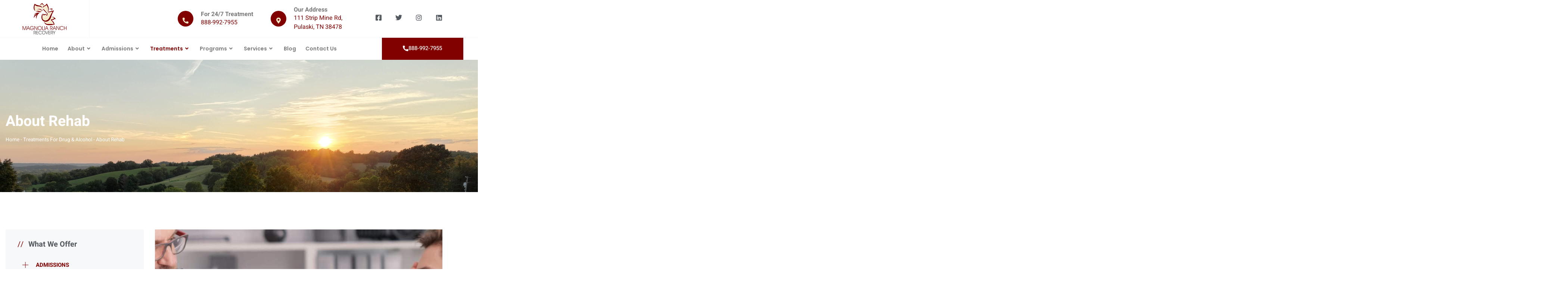

--- FILE ---
content_type: text/html; charset=UTF-8
request_url: https://magnoliaranchrecovery.com/our-treatments/about-Rehab/
body_size: 39365
content:
<!doctype html>
<html lang="en-US" prefix="og: https://ogp.me/ns#">
<head>
	<meta charset="UTF-8">
	<meta name="viewport" content="width=device-width, initial-scale=1">
	<link rel="profile" href="https://gmpg.org/xfn/11">
	
            <script async src='https://obseu.bmccfortress.com/i/a471e6c099973103c916eb3942a422ed.js' class='ct_clicktrue'></script>
            <script async src='https://www.clickcease.com/monitor/stat.js'>
            </script>
        
<!-- Search Engine Optimization by Rank Math PRO - https://rankmath.com/ -->
<title>Magnolia Ranch Recovery | About Rehab</title>
<meta name="description" content="Do you or someone you care about have an addiction problem with drugs, alcohol, or a combination of both? You deserve to live a life of recovery"/>
<meta name="robots" content="follow, index, max-snippet:-1, max-video-preview:-1, max-image-preview:large"/>
<link rel="canonical" href="https://magnoliaranchrecovery.com/our-treatments/about-rehab/" />
<meta property="og:locale" content="en_US" />
<meta property="og:type" content="article" />
<meta property="og:title" content="Magnolia Ranch Recovery | About Rehab" />
<meta property="og:description" content="Do you or someone you care about have an addiction problem with drugs, alcohol, or a combination of both? You deserve to live a life of recovery" />
<meta property="og:url" content="https://magnoliaranchrecovery.com/our-treatments/about-rehab/" />
<meta property="og:site_name" content="Magnolia Ranch Recovery" />
<meta property="og:updated_time" content="2022-10-05T15:51:27-05:00" />
<meta name="twitter:card" content="summary_large_image" />
<meta name="twitter:title" content="Magnolia Ranch Recovery | About Rehab" />
<meta name="twitter:description" content="Do you or someone you care about have an addiction problem with drugs, alcohol, or a combination of both? You deserve to live a life of recovery" />
<meta name="twitter:label1" content="Time to read" />
<meta name="twitter:data1" content="13 minutes" />
<script type="application/ld+json" class="rank-math-schema-pro">{"@context":"https://schema.org","@graph":[{"@type":"BreadcrumbList","@id":"https://magnoliaranchrecovery.com/our-treatments/about-rehab/#breadcrumb","itemListElement":[{"@type":"ListItem","position":"1","item":{"@id":"https://magnoliaranchrecovery.com","name":"Home"}},{"@type":"ListItem","position":"2","item":{"@id":"https://magnoliaranchrecovery.com/our-treatments/","name":"Treatments For Drug &#038; Alcohol"}},{"@type":"ListItem","position":"3","item":{"@id":"https://magnoliaranchrecovery.com/our-treatments/about-rehab/","name":"About Rehab"}}]}]}</script>
<!-- /Rank Math WordPress SEO plugin -->

<link href='https://fonts.gstatic.com' crossorigin rel='preconnect' />
<link rel="alternate" type="application/rss+xml" title="Magnolia Ranch Recovery &raquo; Feed" href="https://magnoliaranchrecovery.com/feed/" />
<link rel="alternate" title="oEmbed (JSON)" type="application/json+oembed" href="https://magnoliaranchrecovery.com/wp-json/oembed/1.0/embed?url=https%3A%2F%2Fmagnoliaranchrecovery.com%2Four-treatments%2Fabout-rehab%2F" />
<link rel="alternate" title="oEmbed (XML)" type="text/xml+oembed" href="https://magnoliaranchrecovery.com/wp-json/oembed/1.0/embed?url=https%3A%2F%2Fmagnoliaranchrecovery.com%2Four-treatments%2Fabout-rehab%2F&#038;format=xml" />
<style id='wp-img-auto-sizes-contain-inline-css'>
img:is([sizes=auto i],[sizes^="auto," i]){contain-intrinsic-size:3000px 1500px}
/*# sourceURL=wp-img-auto-sizes-contain-inline-css */
</style>
<link rel='stylesheet' id='tf-font-awesome-css' href='https://magnoliaranchrecovery.com/wp-content/plugins/elementor/assets/lib/font-awesome/css/all.min.css?ver=6.9' media='all' />
<link rel='stylesheet' id='tf-regular-css' href='https://magnoliaranchrecovery.com/wp-content/plugins/elementor/assets/lib/font-awesome/css/regular.min.css?ver=6.9' media='all' />
<link rel='stylesheet' id='tf-header-footer-css' href='https://magnoliaranchrecovery.com/wp-content/plugins/themesflat-addons-for-elementor/assets/css/tf-header-footer.css?ver=6.9' media='all' />
<style id='wp-emoji-styles-inline-css'>

	img.wp-smiley, img.emoji {
		display: inline !important;
		border: none !important;
		box-shadow: none !important;
		height: 1em !important;
		width: 1em !important;
		margin: 0 0.07em !important;
		vertical-align: -0.1em !important;
		background: none !important;
		padding: 0 !important;
	}
/*# sourceURL=wp-emoji-styles-inline-css */
</style>
<style id='global-styles-inline-css'>
:root{--wp--preset--aspect-ratio--square: 1;--wp--preset--aspect-ratio--4-3: 4/3;--wp--preset--aspect-ratio--3-4: 3/4;--wp--preset--aspect-ratio--3-2: 3/2;--wp--preset--aspect-ratio--2-3: 2/3;--wp--preset--aspect-ratio--16-9: 16/9;--wp--preset--aspect-ratio--9-16: 9/16;--wp--preset--color--black: #000000;--wp--preset--color--cyan-bluish-gray: #abb8c3;--wp--preset--color--white: #ffffff;--wp--preset--color--pale-pink: #f78da7;--wp--preset--color--vivid-red: #cf2e2e;--wp--preset--color--luminous-vivid-orange: #ff6900;--wp--preset--color--luminous-vivid-amber: #fcb900;--wp--preset--color--light-green-cyan: #7bdcb5;--wp--preset--color--vivid-green-cyan: #00d084;--wp--preset--color--pale-cyan-blue: #8ed1fc;--wp--preset--color--vivid-cyan-blue: #0693e3;--wp--preset--color--vivid-purple: #9b51e0;--wp--preset--gradient--vivid-cyan-blue-to-vivid-purple: linear-gradient(135deg,rgb(6,147,227) 0%,rgb(155,81,224) 100%);--wp--preset--gradient--light-green-cyan-to-vivid-green-cyan: linear-gradient(135deg,rgb(122,220,180) 0%,rgb(0,208,130) 100%);--wp--preset--gradient--luminous-vivid-amber-to-luminous-vivid-orange: linear-gradient(135deg,rgb(252,185,0) 0%,rgb(255,105,0) 100%);--wp--preset--gradient--luminous-vivid-orange-to-vivid-red: linear-gradient(135deg,rgb(255,105,0) 0%,rgb(207,46,46) 100%);--wp--preset--gradient--very-light-gray-to-cyan-bluish-gray: linear-gradient(135deg,rgb(238,238,238) 0%,rgb(169,184,195) 100%);--wp--preset--gradient--cool-to-warm-spectrum: linear-gradient(135deg,rgb(74,234,220) 0%,rgb(151,120,209) 20%,rgb(207,42,186) 40%,rgb(238,44,130) 60%,rgb(251,105,98) 80%,rgb(254,248,76) 100%);--wp--preset--gradient--blush-light-purple: linear-gradient(135deg,rgb(255,206,236) 0%,rgb(152,150,240) 100%);--wp--preset--gradient--blush-bordeaux: linear-gradient(135deg,rgb(254,205,165) 0%,rgb(254,45,45) 50%,rgb(107,0,62) 100%);--wp--preset--gradient--luminous-dusk: linear-gradient(135deg,rgb(255,203,112) 0%,rgb(199,81,192) 50%,rgb(65,88,208) 100%);--wp--preset--gradient--pale-ocean: linear-gradient(135deg,rgb(255,245,203) 0%,rgb(182,227,212) 50%,rgb(51,167,181) 100%);--wp--preset--gradient--electric-grass: linear-gradient(135deg,rgb(202,248,128) 0%,rgb(113,206,126) 100%);--wp--preset--gradient--midnight: linear-gradient(135deg,rgb(2,3,129) 0%,rgb(40,116,252) 100%);--wp--preset--font-size--small: 13px;--wp--preset--font-size--medium: 20px;--wp--preset--font-size--large: 36px;--wp--preset--font-size--x-large: 42px;--wp--preset--spacing--20: 0.44rem;--wp--preset--spacing--30: 0.67rem;--wp--preset--spacing--40: 1rem;--wp--preset--spacing--50: 1.5rem;--wp--preset--spacing--60: 2.25rem;--wp--preset--spacing--70: 3.38rem;--wp--preset--spacing--80: 5.06rem;--wp--preset--shadow--natural: 6px 6px 9px rgba(0, 0, 0, 0.2);--wp--preset--shadow--deep: 12px 12px 50px rgba(0, 0, 0, 0.4);--wp--preset--shadow--sharp: 6px 6px 0px rgba(0, 0, 0, 0.2);--wp--preset--shadow--outlined: 6px 6px 0px -3px rgb(255, 255, 255), 6px 6px rgb(0, 0, 0);--wp--preset--shadow--crisp: 6px 6px 0px rgb(0, 0, 0);}:root { --wp--style--global--content-size: 800px;--wp--style--global--wide-size: 1200px; }:where(body) { margin: 0; }.wp-site-blocks > .alignleft { float: left; margin-right: 2em; }.wp-site-blocks > .alignright { float: right; margin-left: 2em; }.wp-site-blocks > .aligncenter { justify-content: center; margin-left: auto; margin-right: auto; }:where(.wp-site-blocks) > * { margin-block-start: 24px; margin-block-end: 0; }:where(.wp-site-blocks) > :first-child { margin-block-start: 0; }:where(.wp-site-blocks) > :last-child { margin-block-end: 0; }:root { --wp--style--block-gap: 24px; }:root :where(.is-layout-flow) > :first-child{margin-block-start: 0;}:root :where(.is-layout-flow) > :last-child{margin-block-end: 0;}:root :where(.is-layout-flow) > *{margin-block-start: 24px;margin-block-end: 0;}:root :where(.is-layout-constrained) > :first-child{margin-block-start: 0;}:root :where(.is-layout-constrained) > :last-child{margin-block-end: 0;}:root :where(.is-layout-constrained) > *{margin-block-start: 24px;margin-block-end: 0;}:root :where(.is-layout-flex){gap: 24px;}:root :where(.is-layout-grid){gap: 24px;}.is-layout-flow > .alignleft{float: left;margin-inline-start: 0;margin-inline-end: 2em;}.is-layout-flow > .alignright{float: right;margin-inline-start: 2em;margin-inline-end: 0;}.is-layout-flow > .aligncenter{margin-left: auto !important;margin-right: auto !important;}.is-layout-constrained > .alignleft{float: left;margin-inline-start: 0;margin-inline-end: 2em;}.is-layout-constrained > .alignright{float: right;margin-inline-start: 2em;margin-inline-end: 0;}.is-layout-constrained > .aligncenter{margin-left: auto !important;margin-right: auto !important;}.is-layout-constrained > :where(:not(.alignleft):not(.alignright):not(.alignfull)){max-width: var(--wp--style--global--content-size);margin-left: auto !important;margin-right: auto !important;}.is-layout-constrained > .alignwide{max-width: var(--wp--style--global--wide-size);}body .is-layout-flex{display: flex;}.is-layout-flex{flex-wrap: wrap;align-items: center;}.is-layout-flex > :is(*, div){margin: 0;}body .is-layout-grid{display: grid;}.is-layout-grid > :is(*, div){margin: 0;}body{padding-top: 0px;padding-right: 0px;padding-bottom: 0px;padding-left: 0px;}a:where(:not(.wp-element-button)){text-decoration: underline;}:root :where(.wp-element-button, .wp-block-button__link){background-color: #32373c;border-width: 0;color: #fff;font-family: inherit;font-size: inherit;font-style: inherit;font-weight: inherit;letter-spacing: inherit;line-height: inherit;padding-top: calc(0.667em + 2px);padding-right: calc(1.333em + 2px);padding-bottom: calc(0.667em + 2px);padding-left: calc(1.333em + 2px);text-decoration: none;text-transform: inherit;}.has-black-color{color: var(--wp--preset--color--black) !important;}.has-cyan-bluish-gray-color{color: var(--wp--preset--color--cyan-bluish-gray) !important;}.has-white-color{color: var(--wp--preset--color--white) !important;}.has-pale-pink-color{color: var(--wp--preset--color--pale-pink) !important;}.has-vivid-red-color{color: var(--wp--preset--color--vivid-red) !important;}.has-luminous-vivid-orange-color{color: var(--wp--preset--color--luminous-vivid-orange) !important;}.has-luminous-vivid-amber-color{color: var(--wp--preset--color--luminous-vivid-amber) !important;}.has-light-green-cyan-color{color: var(--wp--preset--color--light-green-cyan) !important;}.has-vivid-green-cyan-color{color: var(--wp--preset--color--vivid-green-cyan) !important;}.has-pale-cyan-blue-color{color: var(--wp--preset--color--pale-cyan-blue) !important;}.has-vivid-cyan-blue-color{color: var(--wp--preset--color--vivid-cyan-blue) !important;}.has-vivid-purple-color{color: var(--wp--preset--color--vivid-purple) !important;}.has-black-background-color{background-color: var(--wp--preset--color--black) !important;}.has-cyan-bluish-gray-background-color{background-color: var(--wp--preset--color--cyan-bluish-gray) !important;}.has-white-background-color{background-color: var(--wp--preset--color--white) !important;}.has-pale-pink-background-color{background-color: var(--wp--preset--color--pale-pink) !important;}.has-vivid-red-background-color{background-color: var(--wp--preset--color--vivid-red) !important;}.has-luminous-vivid-orange-background-color{background-color: var(--wp--preset--color--luminous-vivid-orange) !important;}.has-luminous-vivid-amber-background-color{background-color: var(--wp--preset--color--luminous-vivid-amber) !important;}.has-light-green-cyan-background-color{background-color: var(--wp--preset--color--light-green-cyan) !important;}.has-vivid-green-cyan-background-color{background-color: var(--wp--preset--color--vivid-green-cyan) !important;}.has-pale-cyan-blue-background-color{background-color: var(--wp--preset--color--pale-cyan-blue) !important;}.has-vivid-cyan-blue-background-color{background-color: var(--wp--preset--color--vivid-cyan-blue) !important;}.has-vivid-purple-background-color{background-color: var(--wp--preset--color--vivid-purple) !important;}.has-black-border-color{border-color: var(--wp--preset--color--black) !important;}.has-cyan-bluish-gray-border-color{border-color: var(--wp--preset--color--cyan-bluish-gray) !important;}.has-white-border-color{border-color: var(--wp--preset--color--white) !important;}.has-pale-pink-border-color{border-color: var(--wp--preset--color--pale-pink) !important;}.has-vivid-red-border-color{border-color: var(--wp--preset--color--vivid-red) !important;}.has-luminous-vivid-orange-border-color{border-color: var(--wp--preset--color--luminous-vivid-orange) !important;}.has-luminous-vivid-amber-border-color{border-color: var(--wp--preset--color--luminous-vivid-amber) !important;}.has-light-green-cyan-border-color{border-color: var(--wp--preset--color--light-green-cyan) !important;}.has-vivid-green-cyan-border-color{border-color: var(--wp--preset--color--vivid-green-cyan) !important;}.has-pale-cyan-blue-border-color{border-color: var(--wp--preset--color--pale-cyan-blue) !important;}.has-vivid-cyan-blue-border-color{border-color: var(--wp--preset--color--vivid-cyan-blue) !important;}.has-vivid-purple-border-color{border-color: var(--wp--preset--color--vivid-purple) !important;}.has-vivid-cyan-blue-to-vivid-purple-gradient-background{background: var(--wp--preset--gradient--vivid-cyan-blue-to-vivid-purple) !important;}.has-light-green-cyan-to-vivid-green-cyan-gradient-background{background: var(--wp--preset--gradient--light-green-cyan-to-vivid-green-cyan) !important;}.has-luminous-vivid-amber-to-luminous-vivid-orange-gradient-background{background: var(--wp--preset--gradient--luminous-vivid-amber-to-luminous-vivid-orange) !important;}.has-luminous-vivid-orange-to-vivid-red-gradient-background{background: var(--wp--preset--gradient--luminous-vivid-orange-to-vivid-red) !important;}.has-very-light-gray-to-cyan-bluish-gray-gradient-background{background: var(--wp--preset--gradient--very-light-gray-to-cyan-bluish-gray) !important;}.has-cool-to-warm-spectrum-gradient-background{background: var(--wp--preset--gradient--cool-to-warm-spectrum) !important;}.has-blush-light-purple-gradient-background{background: var(--wp--preset--gradient--blush-light-purple) !important;}.has-blush-bordeaux-gradient-background{background: var(--wp--preset--gradient--blush-bordeaux) !important;}.has-luminous-dusk-gradient-background{background: var(--wp--preset--gradient--luminous-dusk) !important;}.has-pale-ocean-gradient-background{background: var(--wp--preset--gradient--pale-ocean) !important;}.has-electric-grass-gradient-background{background: var(--wp--preset--gradient--electric-grass) !important;}.has-midnight-gradient-background{background: var(--wp--preset--gradient--midnight) !important;}.has-small-font-size{font-size: var(--wp--preset--font-size--small) !important;}.has-medium-font-size{font-size: var(--wp--preset--font-size--medium) !important;}.has-large-font-size{font-size: var(--wp--preset--font-size--large) !important;}.has-x-large-font-size{font-size: var(--wp--preset--font-size--x-large) !important;}
:root :where(.wp-block-pullquote){font-size: 1.5em;line-height: 1.6;}
/*# sourceURL=global-styles-inline-css */
</style>
<link rel='stylesheet' id='hello-elementor-css' href='https://magnoliaranchrecovery.com/wp-content/themes/hello-elementor/assets/css/reset.css?ver=3.4.5' media='all' />
<link rel='stylesheet' id='hello-elementor-theme-style-css' href='https://magnoliaranchrecovery.com/wp-content/themes/hello-elementor/assets/css/theme.css?ver=3.4.5' media='all' />
<link rel='stylesheet' id='hello-elementor-header-footer-css' href='https://magnoliaranchrecovery.com/wp-content/themes/hello-elementor/assets/css/header-footer.css?ver=3.4.5' media='all' />
<link rel='stylesheet' id='elementor-icons-css' href='https://magnoliaranchrecovery.com/wp-content/plugins/elementor/assets/lib/eicons/css/elementor-icons.min.css?ver=5.45.0' media='all' />
<link rel='stylesheet' id='elementor-frontend-css' href='https://magnoliaranchrecovery.com/wp-content/plugins/elementor/assets/css/frontend.min.css?ver=3.34.0' media='all' />
<style id='elementor-frontend-inline-css'>
.elementor-kit-24413{--e-global-color-primary:#810000;--e-global-color-secondary:#54595F;--e-global-color-text:#7A7A7A;--e-global-color-accent:#F3E7C5;--e-global-color-ddf9239:#54595F;--e-global-color-f1d8441:#810000;--e-global-color-486ef9d:#F3E7C5;--e-global-color-d4a5d4d:#FDD5D5;--e-global-color-02cd8f3:#F6F8F9;--e-global-color-b0bb46a:#FFFFFF;--e-global-color-68c34ac:#000000;--e-global-typography-primary-font-family:"Roboto";--e-global-typography-primary-font-weight:600;--e-global-typography-secondary-font-family:"Roboto Slab";--e-global-typography-secondary-font-weight:400;--e-global-typography-text-font-family:"Roboto";--e-global-typography-text-font-weight:400;--e-global-typography-accent-font-family:"Roboto";--e-global-typography-accent-font-weight:500;--e-global-typography-b944a6e-font-family:"Heebo";--e-global-typography-b944a6e-font-size:16px;--e-global-typography-84fd948-font-family:"Heebo";--e-global-typography-84fd948-font-size:14px;--e-global-typography-0ddbd46-font-family:"Heebo";--e-global-typography-0ddbd46-font-size:80px;--e-global-typography-0ddbd46-font-weight:700;--e-global-typography-a1156a5-font-family:"Heebo";--e-global-typography-a1156a5-font-size:50px;--e-global-typography-a1156a5-font-weight:700;--e-global-typography-aa7f0c0-font-family:"Heebo";--e-global-typography-aa7f0c0-font-size:38px;--e-global-typography-aa7f0c0-font-weight:700;--e-global-typography-57e538b-font-family:"Heebo";--e-global-typography-57e538b-font-size:28px;--e-global-typography-57e538b-font-weight:700;--e-global-typography-50d9c95-font-family:"Heebo";--e-global-typography-50d9c95-font-size:21px;--e-global-typography-50d9c95-font-weight:600;--e-global-typography-ba68c97-font-family:"Heebo";--e-global-typography-ba68c97-font-size:14px;--e-global-typography-ba68c97-font-weight:400;--e-global-typography-ba68c97-text-transform:uppercase;--e-global-typography-ba68c97-letter-spacing:2px;--e-global-typography-66e494e-font-family:"Heebo";--e-global-typography-66e494e-font-size:13px;--e-global-typography-66e494e-font-weight:700;--e-global-typography-66e494e-text-transform:uppercase;--e-global-typography-51a71cf-font-family:"Heebo";--e-global-typography-51a71cf-font-size:14px;color:#54595F;font-family:"Heebo", Sans-serif;}.elementor-kit-24413 button,.elementor-kit-24413 input[type="button"],.elementor-kit-24413 input[type="submit"],.elementor-kit-24413 .elementor-button{background-color:var( --e-global-color-f1d8441 );font-family:"Heebo", Sans-serif;font-weight:500;color:#FFFFFF;box-shadow:0px 12px 15px -15px rgba(0,0,0,0.5);border-style:solid;border-width:0px 0px 0px 0px;border-radius:0px 0px 0px 0px;}.elementor-kit-24413 button:hover,.elementor-kit-24413 button:focus,.elementor-kit-24413 input[type="button"]:hover,.elementor-kit-24413 input[type="button"]:focus,.elementor-kit-24413 input[type="submit"]:hover,.elementor-kit-24413 input[type="submit"]:focus,.elementor-kit-24413 .elementor-button:hover,.elementor-kit-24413 .elementor-button:focus{background-color:var( --e-global-color-486ef9d );color:#FFFFFF;border-style:solid;border-width:0px 0px 0px 0px;}.elementor-kit-24413 e-page-transition{background-color:#FFBC7D;}.elementor-kit-24413 a{color:var( --e-global-color-secondary );}.elementor-kit-24413 a:hover{color:var( --e-global-color-486ef9d );}.elementor-kit-24413 h1{color:var( --e-global-color-b0bb46a );font-family:"Heebo", Sans-serif;font-size:80px;font-weight:700;}.elementor-kit-24413 h2{font-family:"Heebo", Sans-serif;font-size:50px;font-weight:700;}.elementor-kit-24413 h3{font-family:"Heebo", Sans-serif;font-size:38px;font-weight:700;}.elementor-kit-24413 h4{font-family:"Heebo", Sans-serif;font-size:28px;font-weight:700;}.elementor-kit-24413 h5{font-family:"Heebo", Sans-serif;font-size:21px;font-weight:600;}.elementor-kit-24413 h6{color:var( --e-global-color-486ef9d );font-family:"Heebo", Sans-serif;font-size:14px;font-weight:400;text-transform:uppercase;letter-spacing:2px;}.elementor-kit-24413 label{font-weight:500;line-height:1.9em;}.elementor-kit-24413 input:not([type="button"]):not([type="submit"]),.elementor-kit-24413 textarea,.elementor-kit-24413 .elementor-field-textual{background-color:var( --e-global-color-02cd8f3 );border-style:solid;border-width:1px 1px 1px 1px;border-color:var( --e-global-color-d4a5d4d );}.elementor-kit-24413 input:focus:not([type="button"]):not([type="submit"]),.elementor-kit-24413 textarea:focus,.elementor-kit-24413 .elementor-field-textual:focus{background-color:#FFFFFF;border-style:solid;border-width:1px 1px 1px 1px;border-color:var( --e-global-color-d4a5d4d );}.elementor-section.elementor-section-boxed > .elementor-container{max-width:1280px;}.e-con{--container-max-width:1280px;}.elementor-widget:not(:last-child){margin-block-end:20px;}.elementor-element{--widgets-spacing:20px 20px;--widgets-spacing-row:20px;--widgets-spacing-column:20px;}{}h1.entry-title{display:var(--page-title-display);}.site-header .site-branding{flex-direction:column;align-items:stretch;}.site-header{padding-inline-end:0px;padding-inline-start:0px;}.site-footer .site-branding{flex-direction:column;align-items:stretch;}@media(max-width:1024px){.elementor-kit-24413{--e-global-typography-b944a6e-font-size:15px;--e-global-typography-84fd948-font-size:13px;--e-global-typography-0ddbd46-font-size:50px;--e-global-typography-a1156a5-font-size:38px;--e-global-typography-aa7f0c0-font-size:28px;--e-global-typography-57e538b-font-size:21px;--e-global-typography-50d9c95-font-size:16px;--e-global-typography-ba68c97-font-size:13px;--e-global-typography-51a71cf-font-size:12px;font-size:15px;}.elementor-kit-24413 h1{font-size:50px;}.elementor-kit-24413 h2{font-size:38px;}.elementor-kit-24413 h3{font-size:28px;}.elementor-kit-24413 h4{font-size:21px;}.elementor-kit-24413 h5{font-size:16px;}.elementor-kit-24413 h6{font-size:13px;}.elementor-section.elementor-section-boxed > .elementor-container{max-width:1024px;}.e-con{--container-max-width:1024px;}}@media(max-width:767px){.elementor-kit-24413{--e-global-typography-b944a6e-font-size:14px;--e-global-typography-84fd948-font-size:12px;--e-global-typography-0ddbd46-font-size:38px;--e-global-typography-a1156a5-font-size:28px;--e-global-typography-aa7f0c0-font-size:21px;--e-global-typography-57e538b-font-size:18px;--e-global-typography-50d9c95-font-size:14px;--e-global-typography-ba68c97-font-size:12px;--e-global-typography-51a71cf-font-size:11px;font-size:14px;}.elementor-kit-24413 h1{font-size:38px;}.elementor-kit-24413 h2{font-size:28px;}.elementor-kit-24413 h3{font-size:21px;}.elementor-kit-24413 h4{font-size:18px;}.elementor-kit-24413 h5{font-size:14px;}.elementor-kit-24413 h6{font-size:12px;}.elementor-section.elementor-section-boxed > .elementor-container{max-width:767px;}.e-con{--container-max-width:767px;}}
.elementor-24424 .elementor-element.elementor-element-617f4d18 > .elementor-container > .elementor-column > .elementor-widget-wrap{align-content:center;align-items:center;}.elementor-24424 .elementor-element.elementor-element-617f4d18 > .elementor-container{max-width:1200px;}.elementor-24424 .elementor-element.elementor-element-617f4d18{border-style:solid;border-width:0px 0px 1px 0px;border-color:var( --e-global-color-02cd8f3 );}.elementor-bc-flex-widget .elementor-24424 .elementor-element.elementor-element-3eba68ee.elementor-column .elementor-widget-wrap{align-items:center;}.elementor-24424 .elementor-element.elementor-element-3eba68ee.elementor-column.elementor-element[data-element_type="column"] > .elementor-widget-wrap.elementor-element-populated{align-content:center;align-items:center;}.elementor-24424 .elementor-element.elementor-element-3eba68ee > .elementor-element-populated{border-style:solid;border-width:0px 1px 0px 0px;border-color:var( --e-global-color-02cd8f3 );margin:0px 0px 0px 0px;--e-column-margin-right:0px;--e-column-margin-left:0px;padding:5px 0px 5px 0px;}.elementor-24424 .elementor-element.elementor-element-4312c65b{text-align:center;}.elementor-24424 .elementor-element.elementor-element-4312c65b img{width:100%;height:90px;object-fit:contain;object-position:center center;}.elementor-bc-flex-widget .elementor-24424 .elementor-element.elementor-element-1c73667f.elementor-column .elementor-widget-wrap{align-items:center;}.elementor-24424 .elementor-element.elementor-element-1c73667f.elementor-column.elementor-element[data-element_type="column"] > .elementor-widget-wrap.elementor-element-populated{align-content:center;align-items:center;}.elementor-24424 .elementor-element.elementor-element-1c73667f.elementor-column > .elementor-widget-wrap{justify-content:flex-end;}.elementor-24424 .elementor-element.elementor-element-1c73667f > .elementor-element-populated{margin:0px 0px 0px 0px;--e-column-margin-right:0px;--e-column-margin-left:0px;padding:0px 42px 0px 0px;}.elementor-24424 .elementor-element.elementor-element-1afc3862.ekit-equal-height-enable,
					.elementor-24424 .elementor-element.elementor-element-1afc3862.ekit-equal-height-enable > div,
					.elementor-24424 .elementor-element.elementor-element-1afc3862.ekit-equal-height-enable .ekit-wid-con,
					.elementor-24424 .elementor-element.elementor-element-1afc3862.ekit-equal-height-enable .ekit-wid-con .elementskit-infobox{height:100%;}.elementor-24424 .elementor-element.elementor-element-1afc3862{width:auto;max-width:auto;}.elementor-24424 .elementor-element.elementor-element-1afc3862 > .elementor-widget-container{margin:0px 0px 0px 0px;padding:0px 0px 0px 0px;}.elementor-24424 .elementor-element.elementor-element-1afc3862 .elementskit-infobox{padding:0px 0px 0px 0px;border-style:solid;border-width:0px 0px 0px 0px;border-color:#f5f5f5;border-radius:0px 0px 0px 0px;}.elementor-24424 .elementor-element.elementor-element-1afc3862 .elementskit-infobox .elementskit-info-box-title{margin:0px 0px 0px 0px;padding:0px 0px 0px 0px;color:var( --e-global-color-text );font-size:16px;}.elementor-24424 .elementor-element.elementor-element-1afc3862 .elementskit-infobox:hover .elementskit-info-box-title{color:var( --e-global-color-text );}.elementor-24424 .elementor-element.elementor-element-1afc3862 .elementskit-infobox .box-body > p{color:var( --e-global-color-primary );}.elementor-24424 .elementor-element.elementor-element-1afc3862 .elementskit-infobox:hover .box-body > p{color:var( --e-global-color-primary );}.elementor-24424 .elementor-element.elementor-element-1afc3862 .elementskit-infobox p{margin:0px 0px 0px 0px;}.elementor-24424 .elementor-element.elementor-element-1afc3862 .elementskit-info-box-icon{color:var( --e-global-color-accent );fill:var( --e-global-color-accent );background-color:var( --e-global-color-primary );border-radius:50% 50% 50% 50%;}.elementor-24424 .elementor-element.elementor-element-1afc3862 .elementskit-infobox .elementskit-info-box-icon{font-size:16px;padding:11px 0px 0px 0px;transform:rotate(0deg);width:42px;}.elementor-24424 .elementor-element.elementor-element-1afc3862 .elementskit-infobox .elementskit-box-header .elementskit-info-box-icon{margin:0px 20px 0px 0px;}.elementor-24424 .elementor-element.elementor-element-1afc3862 .elementskit-infobox .elementskit-info-box-icon {height:42px;}.elementor-bc-flex-widget .elementor-24424 .elementor-element.elementor-element-da26b73.elementor-column .elementor-widget-wrap{align-items:center;}.elementor-24424 .elementor-element.elementor-element-da26b73.elementor-column.elementor-element[data-element_type="column"] > .elementor-widget-wrap.elementor-element-populated{align-content:center;align-items:center;}.elementor-24424 .elementor-element.elementor-element-da26b73 > .elementor-element-populated{margin:0px 0px 0px 0px;--e-column-margin-right:0px;--e-column-margin-left:0px;padding:0px 0px 0px 5px;}.elementor-24424 .elementor-element.elementor-element-d85d34c.ekit-equal-height-enable,
					.elementor-24424 .elementor-element.elementor-element-d85d34c.ekit-equal-height-enable > div,
					.elementor-24424 .elementor-element.elementor-element-d85d34c.ekit-equal-height-enable .ekit-wid-con,
					.elementor-24424 .elementor-element.elementor-element-d85d34c.ekit-equal-height-enable .ekit-wid-con .elementskit-infobox{height:100%;}.elementor-24424 .elementor-element.elementor-element-d85d34c{width:auto;max-width:auto;}.elementor-24424 .elementor-element.elementor-element-d85d34c > .elementor-widget-container{margin:0px 0px 0px 0px;padding:0px 0px 0px 0px;}.elementor-24424 .elementor-element.elementor-element-d85d34c .elementskit-infobox{padding:0px 0px 0px 0px;border-style:solid;border-width:0px 0px 0px 0px;border-color:#f5f5f5;border-radius:0px 0px 0px 0px;}.elementor-24424 .elementor-element.elementor-element-d85d34c .elementskit-infobox .elementskit-info-box-title{margin:0px 0px 0px 0px;padding:0px 0px 0px 0px;color:var( --e-global-color-text );font-size:16px;}.elementor-24424 .elementor-element.elementor-element-d85d34c .elementskit-infobox:hover .elementskit-info-box-title{color:var( --e-global-color-text );}.elementor-24424 .elementor-element.elementor-element-d85d34c .elementskit-infobox .box-body > p{color:var( --e-global-color-primary );}.elementor-24424 .elementor-element.elementor-element-d85d34c .elementskit-infobox:hover .box-body > p{color:var( --e-global-color-primary );}.elementor-24424 .elementor-element.elementor-element-d85d34c .elementskit-infobox p{margin:0px 0px 0px 0px;}.elementor-24424 .elementor-element.elementor-element-d85d34c .elementskit-info-box-icon{color:var( --e-global-color-accent );fill:var( --e-global-color-accent );background-color:var( --e-global-color-primary );border-radius:50% 50% 50% 50%;}.elementor-24424 .elementor-element.elementor-element-d85d34c .elementskit-infobox .elementskit-info-box-icon{font-size:16px;padding:11px 0px 0px 0px;transform:rotate(0deg);width:42px;}.elementor-24424 .elementor-element.elementor-element-d85d34c .elementskit-infobox .elementskit-box-header .elementskit-info-box-icon{margin:0px 20px 0px 0px;-webkit-transform:translateY(12px);-ms-transform:translateY(12px);transform:translateY(12px);}.elementor-24424 .elementor-element.elementor-element-d85d34c .elementskit-infobox .elementskit-info-box-icon {height:42px;}.elementor-bc-flex-widget .elementor-24424 .elementor-element.elementor-element-de8a025.elementor-column .elementor-widget-wrap{align-items:center;}.elementor-24424 .elementor-element.elementor-element-de8a025.elementor-column.elementor-element[data-element_type="column"] > .elementor-widget-wrap.elementor-element-populated{align-content:center;align-items:center;}.elementor-24424 .elementor-element.elementor-element-de8a025 > .elementor-element-populated{margin:0px 0px 0px 0px;--e-column-margin-right:0px;--e-column-margin-left:0px;padding:0px 15px 0px 15px;}.elementor-24424 .elementor-element.elementor-element-4a9491df{--grid-template-columns:repeat(0, auto);--icon-size:18px;--grid-column-gap:32px;--grid-row-gap:0px;}.elementor-24424 .elementor-element.elementor-element-4a9491df .elementor-widget-container{text-align:right;}.elementor-24424 .elementor-element.elementor-element-4a9491df > .elementor-widget-container{margin:0px 0px 0px 0px;padding:0px 0px 0px 0px;}.elementor-24424 .elementor-element.elementor-element-4a9491df .elementor-social-icon{background-color:var( --e-global-color-b0bb46a );--icon-padding:0em;}.elementor-24424 .elementor-element.elementor-element-4a9491df .elementor-social-icon i{color:var( --e-global-color-secondary );}.elementor-24424 .elementor-element.elementor-element-4a9491df .elementor-social-icon svg{fill:var( --e-global-color-secondary );}.elementor-24424 .elementor-element.elementor-element-4a9491df .elementor-social-icon:hover i{color:var( --e-global-color-primary );}.elementor-24424 .elementor-element.elementor-element-4a9491df .elementor-social-icon:hover svg{fill:var( --e-global-color-primary );}.elementor-24424 .elementor-element.elementor-element-4da93be0:not(.elementor-motion-effects-element-type-background), .elementor-24424 .elementor-element.elementor-element-4da93be0 > .elementor-motion-effects-container > .elementor-motion-effects-layer{background-color:var( --e-global-color-b0bb46a );}.elementor-24424 .elementor-element.elementor-element-4da93be0 > .elementor-container{max-width:1254px;}.elementor-24424 .elementor-element.elementor-element-4da93be0{box-shadow:0px 12px 15px -15px rgba(0,0,0,0.5);transition:background 0.3s, border 0.3s, border-radius 0.3s, box-shadow 0.3s;margin-top:0px;margin-bottom:0px;padding:0px 0px 0px 0px;}.elementor-24424 .elementor-element.elementor-element-4da93be0 > .elementor-background-overlay{transition:background 0.3s, border-radius 0.3s, opacity 0.3s;}.elementor-bc-flex-widget .elementor-24424 .elementor-element.elementor-element-42944e7d.elementor-column .elementor-widget-wrap{align-items:center;}.elementor-24424 .elementor-element.elementor-element-42944e7d.elementor-column.elementor-element[data-element_type="column"] > .elementor-widget-wrap.elementor-element-populated{align-content:center;align-items:center;}.elementor-24424 .elementor-element.elementor-element-42944e7d > .elementor-element-populated{margin:0px 0px 0px 0px;--e-column-margin-right:0px;--e-column-margin-left:0px;padding:0px 15px 0px 15px;}.elementor-24424 .elementor-element.elementor-element-5635d51 .tf-nav-menu .mainnav .menu-container > ul > li > a{font-family:"Poppins", Sans-serif;font-size:14px;font-weight:600;padding-left:0px;padding-right:0px;padding-top:0px;padding-bottom:0px;color:var( --e-global-color-text );}.elementor-24424 .elementor-element.elementor-element-5635d51 .tf-nav-menu .mainnav .menu-container > ul > li{margin-right:25px;}.elementor-24424 .elementor-element.elementor-element-5635d51 .tf-nav-menu .mainnav .menu-container > ul > li:last-child{margin-right:0;}.elementor-24424 .elementor-element.elementor-element-5635d51 .tf-nav-menu .mainnav .menu-container > ul > li > a:hover{color:var( --e-global-color-primary );}.elementor-24424 .elementor-element.elementor-element-5635d51 .tf_link_effect_underline .mainnav .menu-container > ul > li > a:after{background-color:var( --e-global-color-primary );}.elementor-24424 .elementor-element.elementor-element-5635d51 .tf_link_effect_overline .mainnav .menu-container > ul > li > a:after{background-color:var( --e-global-color-primary );}.elementor-24424 .elementor-element.elementor-element-5635d51 .tf_link_effect_double-line .mainnav .menu-container > ul > li > a:before{background-color:var( --e-global-color-primary );}.elementor-24424 .elementor-element.elementor-element-5635d51 .tf_link_effect_double-line .mainnav .menu-container > ul > li > a:after{background-color:var( --e-global-color-primary );}.elementor-24424 .elementor-element.elementor-element-5635d51 .tf-nav-menu .mainnav .menu-container > ul > li.current-menu-ancestor > a{color:var( --e-global-color-primary );}.elementor-24424 .elementor-element.elementor-element-5635d51 .tf-nav-menu .mainnav .menu-container > ul > li.current-menu-item > a{color:var( --e-global-color-primary );}.elementor-24424 .elementor-element.elementor-element-5635d51 .tf_link_effect_underline .mainnav .menu-container > ul > li.current-menu-ancestor > a:after{background-color:var( --e-global-color-primary );}.elementor-24424 .elementor-element.elementor-element-5635d51 .tf_link_effect_overline .mainnav .menu-container > ul > li.current-menu-ancestor > a:after{background-color:var( --e-global-color-primary );}.elementor-24424 .elementor-element.elementor-element-5635d51 .tf_link_effect_double-line .mainnav .menu-container > ul > li.current-menu-ancestor > a:before{background-color:var( --e-global-color-primary );}.elementor-24424 .elementor-element.elementor-element-5635d51 .tf_link_effect_double-line .mainnav .menu-container > ul > li.current-menu-ancestor > a:after{background-color:var( --e-global-color-primary );}.elementor-24424 .elementor-element.elementor-element-5635d51 .tf-nav-menu .mainnav .menu-container > ul > li ul.sub-menu{min-width:230px;}.elementor-24424 .elementor-element.elementor-element-5635d51 .tf-nav-menu .mainnav .menu-container > ul > li > ul.sub-menu{top:50px;}.elementor-24424 .elementor-element.elementor-element-5635d51 .tf-nav-menu .mainnav .menu-container > ul li ul.sub-menu li a{padding-left:30px;padding-right:30px;padding-top:10px;padding-bottom:10px;}.elementor-24424 .elementor-element.elementor-element-5635d51 .tf-nav-menu .mainnav .menu-container > ul > li ul.sub-menu li:not(:last-child){border-bottom-style:solid;border-bottom-width:1px;}.elementor-24424 .elementor-element.elementor-element-5635d51 .tf-nav-menu .mainnav .menu-container > ul > li ul.sub-menu li:first-child{border-top-style:none;}.elementor-24424 .elementor-element.elementor-element-5635d51 .tf-nav-menu .mainnav .menu-container > ul > li ul.sub-menu li:last-child{border-bottom-style:none;}.elementor-24424 .elementor-element.elementor-element-5635d51 .tf-nav-menu .mainnav .menu-container ul.sub-menu{border-radius:0px 0px 0px 0px;background-color:#ffffff;}.elementor-24424 .elementor-element.elementor-element-5635d51 .tf-nav-menu .mainnav .menu-container ul.sub-menu li:first-child{border-radius:0px 0px 0px 0px;}.elementor-24424 .elementor-element.elementor-element-5635d51 .tf-nav-menu .mainnav .menu-container ul.sub-menu li:last-child{border-radius:0px 0px 0px 0px;}.elementor-24424 .elementor-element.elementor-element-5635d51 .tf-nav-menu .mainnav .menu-container ul.sub-menu a{color:var( --e-global-color-text );}.elementor-24424 .elementor-element.elementor-element-5635d51 .tf-nav-menu.dropdown-style1 .mainnav .menu-container ul.sub-menu:after{background-color:#ffffff;}.elementor-24424 .elementor-element.elementor-element-5635d51 .tf-nav-menu .mainnav .menu-container ul.sub-menu a:hover{color:var( --e-global-color-primary );}.elementor-24424 .elementor-element.elementor-element-5635d51 .tf-nav-menu .mainnav .menu-container ul.sub-menu li.current_page_item > a{color:var( --e-global-color-primary );}.elementor-24424 .elementor-element.elementor-element-5635d51 .tf-nav-menu .mainnav .menu-container ul.sub-menu > li.current-menu-item > a{color:var( --e-global-color-primary );}.elementor-24424 .elementor-element.elementor-element-5635d51 .tf-nav-menu .mainnav .menu-container ul.sub-menu li.current_page_item{background-color:#f5f5f5;}.elementor-24424 .elementor-element.elementor-element-5635d51 .tf-nav-menu .mainnav .menu-container ul.sub-menu > li.current-menu-item{background-color:#f5f5f5;}.elementor-24424 .elementor-element.elementor-element-5635d51 .tf-nav-menu .btn-menu-mobile, .elementor-24424 .elementor-element.elementor-element-5635d51 .tf-nav-menu .btn-menu-only{padding:8px 16px 8px 16px;margin:0px 0px 0px 0px;color:var( --e-global-color-primary );background-color:rgba(255,255,255,0);}.elementor-24424 .elementor-element.elementor-element-5635d51 .tf-nav-menu .btn-menu-mobile:hover, .elementor-24424 .elementor-element.elementor-element-5635d51 .tf-nav-menu .btn-menu-only:hover{color:var( --e-global-color-secondary );background-color:rgba(255,255,255,0);}.elementor-24424 .elementor-element.elementor-element-5635d51 .tf-nav-menu .tf-close{border-width:3px;border-style:solid;border-radius:0px;padding:10px 12px 10px 12px;margin:0px 0px 0px 0px;color:rgba(255,255,255,1);background-color:rgba(255,255,255,0);}.elementor-24424 .elementor-element.elementor-element-5635d51 .tf-nav-menu .close-menu-panel-style-default{border-width:3px;border-style:solid;border-radius:0px;padding:10px 12px 10px 12px;margin:0px 0px 0px 0px;color:rgba(255,255,255,1);background-color:rgba(255,255,255,0);}.elementor-24424 .elementor-element.elementor-element-5635d51 .tf-nav-menu .tf-close:hover{color:var( --e-global-color-secondary );background-color:rgba(255,255,255,0);}.elementor-24424 .elementor-element.elementor-element-5635d51 .tf-nav-menu .close-menu-panel-style-default:hover{color:var( --e-global-color-secondary );background-color:rgba(255,255,255,0);}.elementor-24424 .elementor-element.elementor-element-5635d51 .tf-nav-menu .nav-panel{background-color:#FFFFFF;padding:0px 0px 0px 0px;width:300px;}.elementor-24424 .elementor-element.elementor-element-5635d51 .tf-nav-menu .mobile-menu-overlay{background-color:rgba(0, 0, 0, 0.8);}.elementor-24424 .elementor-element.elementor-element-5635d51 .tf-nav-menu .nav-panel .logo-nav{width:200px;margin:20px 0px 20px 20px;}.elementor-24424 .elementor-element.elementor-element-5635d51 .tf-nav-menu .mainnav-mobi .menu-container ul li{border-top-style:solid;border-top-color:#FFFFFF0F;border-top-width:1px;}.elementor-24424 .elementor-element.elementor-element-5635d51 .tf-nav-menu .mainnav-mobi .menu-container > ul > li:last-child{border-bottom-style:solid;border-bottom-color:#FFFFFF0F;border-bottom-width:1px;}.elementor-24424 .elementor-element.elementor-element-5635d51 .tf-nav-menu .nav-panel .mainnav-mobi ul li a{font-family:"Poppins", Sans-serif;font-size:16px;font-weight:600;text-transform:uppercase;}.elementor-24424 .elementor-element.elementor-element-5635d51 .tf-nav-menu .mainnav-mobi .menu-container ul li a{padding-left:20px;padding-right:20px;padding-top:13px;padding-bottom:13px;}.elementor-24424 .elementor-element.elementor-element-5635d51 .tf-nav-menu .mainnav-mobi .menu-container ul.sub-menu li a{padding-left:calc(20px + 10px);padding-right:calc(20px + 10px);}.elementor-24424 .elementor-element.elementor-element-5635d51 .tf-nav-menu .mainnav-mobi .menu-container ul.sub-menu ul.sub-menu li a{padding-left:calc(20px + 20px);padding-right:calc(20px + 20px);}.elementor-24424 .elementor-element.elementor-element-5635d51 .tf-nav-menu .mainnav-mobi .btn-submenu{width:60px;height:60px;line-height:60px;}.elementor-24424 .elementor-element.elementor-element-5635d51 .tf-nav-menu .mainnav-mobi .menu-container ul li a, .elementor-24424 .elementor-element.elementor-element-5635d51 .tf-nav-menu .mainnav-mobi .btn-submenu i{color:var( --e-global-color-primary );}.elementor-24424 .elementor-element.elementor-element-5635d51 .tf-nav-menu .mainnav-mobi .menu-container ul li a:hover{color:var( --e-global-color-secondary );}.elementor-24424 .elementor-element.elementor-element-5635d51 .tf-nav-menu .mainnav-mobi .menu-container ul li.current_page_item > a{color:var( --e-global-color-secondary );}.elementor-24424 .elementor-element.elementor-element-5635d51 .tf-nav-menu .mainnav-mobi .menu-container ul li.current-menu-ancestor > a{color:var( --e-global-color-secondary );}.elementor-24424 .elementor-element.elementor-element-5635d51 .tf-nav-menu .mainnav-mobi .menu-container ul li.current-menu-item > a{color:var( --e-global-color-secondary );}.elementor-24424 .elementor-element.elementor-element-53dd996e > .elementor-element-populated{margin:0px 0px 0px 0px;--e-column-margin-right:0px;--e-column-margin-left:0px;padding:0px 10px 0px 7px;}.elementor-24424 .elementor-element.elementor-element-1720276d{width:var( --container-widget-width, 98.76% );max-width:98.76%;--container-widget-width:98.76%;--container-widget-flex-grow:0;}.elementor-24424 .elementor-element.elementor-element-1720276d.elementor-element{--flex-grow:0;--flex-shrink:0;}.elementor-24424 .elementor-element.elementor-element-1720276d .elementor-button-content-wrapper{flex-direction:row;}.elementor-24424 .elementor-element.elementor-element-1720276d .elementor-button{padding:21px 50px 23px 50px;}@media(max-width:1024px){.elementor-24424 .elementor-element.elementor-element-3eba68ee > .elementor-element-populated{padding:20px 15px 20px 15px;}.elementor-24424 .elementor-element.elementor-element-1c73667f.elementor-column > .elementor-widget-wrap{justify-content:center;}.elementor-24424 .elementor-element.elementor-element-1c73667f > .elementor-element-populated{padding:0px 0px 0px 0px;}.elementor-24424 .elementor-element.elementor-element-4da93be0 > .elementor-container{max-width:1200px;}.elementor-24424 .elementor-element.elementor-element-5635d51 .tf-nav-menu .mainnav .menu-container > ul > li > ul.sub-menu{top:100%;}.elementor-24424 .elementor-element.elementor-element-5635d51 .tf-nav-menu .btn-menu-mobile, .elementor-24424 .elementor-element.elementor-element-5635d51 .tf-nav-menu .btn-menu-only{font-size:24px;border-width:0px;border-style:solid;border-radius:0px;padding:0px 0px 0px 0px;margin:0px 0px 0px 0px;}.elementor-24424 .elementor-element.elementor-element-5635d51 .tf-nav-menu .tf-close{font-size:22px;border-width:0px;border-style:solid;padding:0px 0px 0px 0px;}.elementor-24424 .elementor-element.elementor-element-5635d51 .tf-nav-menu .close-menu-panel-style-default{font-size:22px;border-width:0px;border-style:solid;padding:0px 0px 0px 0px;}.elementor-24424 .elementor-element.elementor-element-5635d51 .tf-nav-menu .nav-panel{width:270px;}.elementor-24424 .elementor-element.elementor-element-53dd996e > .elementor-element-populated{padding:0px 0px 0px 15px;}}@media(min-width:768px){.elementor-24424 .elementor-element.elementor-element-3eba68ee{width:20%;}.elementor-24424 .elementor-element.elementor-element-1c73667f{width:40%;}.elementor-24424 .elementor-element.elementor-element-da26b73{width:21%;}.elementor-24424 .elementor-element.elementor-element-de8a025{width:19%;}.elementor-24424 .elementor-element.elementor-element-42944e7d{width:81%;}.elementor-24424 .elementor-element.elementor-element-53dd996e{width:19%;}}@media(max-width:1024px) and (min-width:768px){.elementor-24424 .elementor-element.elementor-element-3eba68ee{width:30%;}.elementor-24424 .elementor-element.elementor-element-1c73667f{width:35%;}.elementor-24424 .elementor-element.elementor-element-da26b73{width:35%;}.elementor-24424 .elementor-element.elementor-element-42944e7d{width:50%;}.elementor-24424 .elementor-element.elementor-element-53dd996e{width:50%;}}@media(max-width:767px){.elementor-24424 .elementor-element.elementor-element-3eba68ee{width:100%;}.elementor-bc-flex-widget .elementor-24424 .elementor-element.elementor-element-3eba68ee.elementor-column .elementor-widget-wrap{align-items:center;}.elementor-24424 .elementor-element.elementor-element-3eba68ee.elementor-column.elementor-element[data-element_type="column"] > .elementor-widget-wrap.elementor-element-populated{align-content:center;align-items:center;}.elementor-24424 .elementor-element.elementor-element-3eba68ee.elementor-column > .elementor-widget-wrap{justify-content:center;}.elementor-24424 .elementor-element.elementor-element-3eba68ee > .elementor-element-populated{padding:5px 0px 5px 0px;}.elementor-24424 .elementor-element.elementor-element-4312c65b > .elementor-widget-container{padding:0px 0px 0px 0px;}.elementor-24424 .elementor-element.elementor-element-4312c65b{text-align:center;}.elementor-24424 .elementor-element.elementor-element-4312c65b img{width:100%;height:100px;object-fit:contain;}.elementor-24424 .elementor-element.elementor-element-de8a025{width:47%;}.elementor-24424 .elementor-element.elementor-element-de8a025 > .elementor-element-populated{padding:0px 15px 0px 0px;}.elementor-24424 .elementor-element.elementor-element-4a9491df{--icon-size:16px;--grid-column-gap:10px;}.elementor-24424 .elementor-element.elementor-element-42944e7d{width:30%;}.elementor-24424 .elementor-element.elementor-element-5635d51 .tf-nav-menu .mainnav .menu-container > ul > li > ul.sub-menu{top:100%;}.elementor-24424 .elementor-element.elementor-element-5635d51 .tf-nav-menu .nav-panel{width:250px;}.elementor-24424 .elementor-element.elementor-element-5635d51 .tf-nav-menu .nav-panel .logo-nav{width:200px;}.elementor-24424 .elementor-element.elementor-element-53dd996e{width:70%;}.elementor-24424 .elementor-element.elementor-element-53dd996e > .elementor-element-populated{padding:0px 0px 0px 0px;}.elementor-24424 .elementor-element.elementor-element-1720276d .elementor-button{padding:20px 30px 20px 30px;}}
.elementor-24597 .elementor-element.elementor-element-2fbc3bd{box-shadow:0px 0px 30px 0px rgba(0, 0, 0, 0.05);transition:background 0.3s, border 0.3s, border-radius 0.3s, box-shadow 0.3s;padding:6em 0em 1em 0em;}.elementor-24597 .elementor-element.elementor-element-2fbc3bd > .elementor-background-overlay{transition:background 0.3s, border-radius 0.3s, opacity 0.3s;}.elementor-24597 .elementor-element.elementor-element-c5625b3{text-align:center;}.elementor-24597 .elementor-element.elementor-element-fd12b8b{--e-image-carousel-slides-to-show:6;}.elementor-24597 .elementor-element.elementor-element-fd12b8b .swiper-wrapper{display:flex;align-items:center;}.elementor-24597 .elementor-element.elementor-element-d287907 .elementor-button-content-wrapper{flex-direction:row;}.elementor-24597 .elementor-element.elementor-element-d287907 .elementor-button .elementor-button-content-wrapper{gap:10px;}.elementor-24597 .elementor-element.elementor-element-d4c3d41{padding:40px 0px 20px 0px;}.elementor-24597 .elementor-element.elementor-element-e133d43 > .elementor-container{max-width:720px;}.elementor-24597 .elementor-element.elementor-element-1a7eb9a.elementor-column > .elementor-widget-wrap{justify-content:center;}.elementor-24597 .elementor-element.elementor-element-69657f2{width:auto;max-width:auto;}.elementor-24597 .elementor-element.elementor-element-69657f2 > .elementor-widget-container{margin:0px 0px 0px 2px;padding:0px 0px 0px 0px;}.elementor-24597 .elementor-element.elementor-element-69657f2 .elementor-heading-title{font-size:20px;color:var( --e-global-color-primary );}.elementor-24597 .elementor-element.elementor-element-958cc9c{width:auto;max-width:auto;align-self:flex-end;}.elementor-24597 .elementor-element.elementor-element-958cc9c > .elementor-widget-container{margin:0px 0px 0px 0px;padding:0px 0px 2px 11px;}.elementor-24597 .elementor-element.elementor-element-958cc9c .elementor-heading-title{font-size:20px;color:var( --e-global-color-secondary );}.elementor-24597 .elementor-element.elementor-element-c601e67 > .elementor-widget-container{padding:20px 0px 0px 0px;}.elementor-24597 .elementor-element.elementor-element-c601e67{text-align:center;}.elementor-24597 .elementor-element.elementor-element-c601e67 .elementor-heading-title{color:var( --e-global-color-secondary );}.elementor-24597 .elementor-element.elementor-element-e3f4f16{text-align:center;}.elementor-24597 .elementor-element.elementor-element-c2cb37c .elementor-main-swiper .swiper-slide{padding:2em 2em 2em 2em;}.elementor-24597 .elementor-element.elementor-element-c2cb37c .elementor-swiper-button{font-size:35px;color:var( --e-global-color-accent );}.elementor-24597 .elementor-element.elementor-element-c2cb37c .elementor-swiper-button svg{fill:var( --e-global-color-accent );}.elementor-24597 .elementor-element.elementor-element-c2cb37c .elementor-testimonial__content{padding:20px 20px 20px 20px;}.elementor-24597 .elementor-element.elementor-element-c2cb37c.elementor-testimonial--layout-image_left .elementor-testimonial__footer,
					.elementor-24597 .elementor-element.elementor-element-c2cb37c.elementor-testimonial--layout-image_right .elementor-testimonial__footer{padding-top:20px;}.elementor-24597 .elementor-element.elementor-element-c2cb37c.elementor-testimonial--layout-image_above .elementor-testimonial__footer,
					.elementor-24597 .elementor-element.elementor-element-c2cb37c.elementor-testimonial--layout-image_inline .elementor-testimonial__footer,
					.elementor-24597 .elementor-element.elementor-element-c2cb37c.elementor-testimonial--layout-image_stacked .elementor-testimonial__footer{padding:0 20px 0 20px;}.elementor-24597 .elementor-element.elementor-element-c2cb37c .elementor-testimonial__text{font-size:18px;}.elementor-24597 .elementor-element.elementor-element-6181e40c:not(.elementor-motion-effects-element-type-background), .elementor-24597 .elementor-element.elementor-element-6181e40c > .elementor-motion-effects-container > .elementor-motion-effects-layer{background-image:url("https://magnoliaranchrecovery.com/wp-content/uploads/2022/05/img_slide_Home01-MGHJJ6H.jpg");background-position:center center;background-repeat:no-repeat;background-size:cover;}.elementor-24597 .elementor-element.elementor-element-6181e40c > .elementor-background-overlay{background-color:var( --e-global-color-secondary );opacity:0.91;transition:background 0.3s, border-radius 0.3s, opacity 0.3s;}.elementor-24597 .elementor-element.elementor-element-6181e40c > .elementor-container{max-width:1600px;}.elementor-24597 .elementor-element.elementor-element-6181e40c{transition:background 0.3s, border 0.3s, border-radius 0.3s, box-shadow 0.3s;margin-top:0px;margin-bottom:0px;padding:80px 0px 80px 0px;}.elementor-24597 .elementor-element.elementor-element-1ce60b30 > .elementor-element-populated{margin:0px 0px 0px 0px;--e-column-margin-right:0px;--e-column-margin-left:0px;padding:0px 15px 0px 15px;}.elementor-24597 .elementor-element.elementor-element-5971670d{width:var( --container-widget-width, 100% );max-width:100%;--container-widget-width:100%;--container-widget-flex-grow:0;text-align:center;}.elementor-24597 .elementor-element.elementor-element-5971670d > .elementor-widget-container{margin:0px 0px 0px 0px;padding:0px 0px 0px 0px;}.elementor-24597 .elementor-element.elementor-element-559aaa92{--spacer-size:4px;}.elementor-24597 .elementor-element.elementor-element-6ea9d845{width:auto;max-width:auto;}.elementor-24597 .elementor-element.elementor-element-6ea9d845 > .elementor-widget-container{margin:0px 0px 0px 2px;padding:0px 0px 0px 0px;}.elementor-24597 .elementor-element.elementor-element-6ea9d845 .elementor-heading-title{font-size:20px;color:var( --e-global-color-accent );}.elementor-24597 .elementor-element.elementor-element-4cf61bfe{width:auto;max-width:auto;align-self:center;}.elementor-24597 .elementor-element.elementor-element-4cf61bfe > .elementor-widget-container{margin:0px 0px 0px 11px;padding:0px 0px 0px 0px;}.elementor-24597 .elementor-element.elementor-element-4cf61bfe .elementor-heading-title{color:var( --e-global-color-b0bb46a );}.elementor-24597 .elementor-element.elementor-element-a262a65 > .elementor-widget-container{margin:24px 0px 0px 0px;}.elementor-24597 .elementor-element.elementor-element-a262a65{color:var( --e-global-color-b0bb46a );}.elementor-24597 .elementor-element.elementor-element-10b2f6e2 > .elementor-element-populated{margin:0px 0px 0px 0px;--e-column-margin-right:0px;--e-column-margin-left:0px;padding:7px 15px 0px 81px;}.elementor-24597 .elementor-element.elementor-element-3bb2f8f8{width:auto;max-width:auto;}.elementor-24597 .elementor-element.elementor-element-3bb2f8f8 > .elementor-widget-container{margin:0px 0px 0px 2px;padding:0px 0px 0px 0px;}.elementor-24597 .elementor-element.elementor-element-3bb2f8f8 .elementor-heading-title{font-size:20px;color:var( --e-global-color-accent );}.elementor-24597 .elementor-element.elementor-element-5b7bfc3{width:auto;max-width:auto;align-self:center;}.elementor-24597 .elementor-element.elementor-element-5b7bfc3 > .elementor-widget-container{margin:0px 0px 0px 11px;padding:0px 0px 0px 0px;}.elementor-24597 .elementor-element.elementor-element-5b7bfc3 .elementor-heading-title{color:var( --e-global-color-b0bb46a );}.elementor-24597 .elementor-element.elementor-element-1298b6d5{margin-top:24px;margin-bottom:0px;padding:0px 0px 0px 0px;}.elementor-24597 .elementor-element.elementor-element-27ee189e > .elementor-element-populated{margin:0px 0px 0px 0px;--e-column-margin-right:0px;--e-column-margin-left:0px;padding:0px 0px 0px 0px;}.elementor-24597 .elementor-element.elementor-element-1b623843 > .elementor-widget-container{margin:0px 0px 0px 0px;padding:0px 0px 0px 0px;}.elementor-24597 .elementor-element.elementor-element-1b623843 .elementor-icon-list-items:not(.elementor-inline-items) .elementor-icon-list-item:not(:last-child){padding-block-end:calc(12px/2);}.elementor-24597 .elementor-element.elementor-element-1b623843 .elementor-icon-list-items:not(.elementor-inline-items) .elementor-icon-list-item:not(:first-child){margin-block-start:calc(12px/2);}.elementor-24597 .elementor-element.elementor-element-1b623843 .elementor-icon-list-items.elementor-inline-items .elementor-icon-list-item{margin-inline:calc(12px/2);}.elementor-24597 .elementor-element.elementor-element-1b623843 .elementor-icon-list-items.elementor-inline-items{margin-inline:calc(-12px/2);}.elementor-24597 .elementor-element.elementor-element-1b623843 .elementor-icon-list-items.elementor-inline-items .elementor-icon-list-item:after{inset-inline-end:calc(-12px/2);}.elementor-24597 .elementor-element.elementor-element-1b623843 .elementor-icon-list-icon i{transition:color 0.3s;}.elementor-24597 .elementor-element.elementor-element-1b623843 .elementor-icon-list-icon svg{transition:fill 0.3s;}.elementor-24597 .elementor-element.elementor-element-1b623843{--e-icon-list-icon-size:14px;--icon-vertical-offset:0px;}.elementor-24597 .elementor-element.elementor-element-1b623843 .elementor-icon-list-item > .elementor-icon-list-text, .elementor-24597 .elementor-element.elementor-element-1b623843 .elementor-icon-list-item > a{font-family:var( --e-global-typography-text-font-family ), Sans-serif;font-weight:var( --e-global-typography-text-font-weight );}.elementor-24597 .elementor-element.elementor-element-1b623843 .elementor-icon-list-text{color:var( --e-global-color-b0bb46a );transition:color 0.3s;}.elementor-24597 .elementor-element.elementor-element-1b623843 .elementor-icon-list-item:hover .elementor-icon-list-text{color:var( --e-global-color-accent );}.elementor-24597 .elementor-element.elementor-element-66e9e1b6 > .elementor-element-populated{margin:0px 0px 0px 0px;--e-column-margin-right:0px;--e-column-margin-left:0px;padding:0px 0px 0px 26px;}.elementor-24597 .elementor-element.elementor-element-3d22c4a2 > .elementor-widget-container{margin:0px 0px 0px 0px;padding:0px 0px 0px 0px;}.elementor-24597 .elementor-element.elementor-element-3d22c4a2 .elementor-icon-list-items:not(.elementor-inline-items) .elementor-icon-list-item:not(:last-child){padding-block-end:calc(12px/2);}.elementor-24597 .elementor-element.elementor-element-3d22c4a2 .elementor-icon-list-items:not(.elementor-inline-items) .elementor-icon-list-item:not(:first-child){margin-block-start:calc(12px/2);}.elementor-24597 .elementor-element.elementor-element-3d22c4a2 .elementor-icon-list-items.elementor-inline-items .elementor-icon-list-item{margin-inline:calc(12px/2);}.elementor-24597 .elementor-element.elementor-element-3d22c4a2 .elementor-icon-list-items.elementor-inline-items{margin-inline:calc(-12px/2);}.elementor-24597 .elementor-element.elementor-element-3d22c4a2 .elementor-icon-list-items.elementor-inline-items .elementor-icon-list-item:after{inset-inline-end:calc(-12px/2);}.elementor-24597 .elementor-element.elementor-element-3d22c4a2 .elementor-icon-list-icon i{transition:color 0.3s;}.elementor-24597 .elementor-element.elementor-element-3d22c4a2 .elementor-icon-list-icon svg{transition:fill 0.3s;}.elementor-24597 .elementor-element.elementor-element-3d22c4a2{--e-icon-list-icon-size:14px;--icon-vertical-offset:0px;}.elementor-24597 .elementor-element.elementor-element-3d22c4a2 .elementor-icon-list-item > .elementor-icon-list-text, .elementor-24597 .elementor-element.elementor-element-3d22c4a2 .elementor-icon-list-item > a{font-family:var( --e-global-typography-text-font-family ), Sans-serif;font-weight:var( --e-global-typography-text-font-weight );}.elementor-24597 .elementor-element.elementor-element-3d22c4a2 .elementor-icon-list-text{color:var( --e-global-color-b0bb46a );transition:color 0.3s;}.elementor-24597 .elementor-element.elementor-element-3d22c4a2 .elementor-icon-list-item:hover .elementor-icon-list-text{color:var( --e-global-color-accent );}.elementor-24597 .elementor-element.elementor-element-de3a754 > .elementor-element-populated{margin:0px 0px 0px 0px;--e-column-margin-right:0px;--e-column-margin-left:0px;padding:7px 10px 0px 51px;}.elementor-24597 .elementor-element.elementor-element-1d1c9a76{width:auto;max-width:auto;}.elementor-24597 .elementor-element.elementor-element-1d1c9a76 > .elementor-widget-container{margin:0px 0px 0px 2px;padding:0px 0px 0px 0px;}.elementor-24597 .elementor-element.elementor-element-1d1c9a76 .elementor-heading-title{font-size:20px;color:var( --e-global-color-accent );}.elementor-24597 .elementor-element.elementor-element-6c4fb45a{width:auto;max-width:auto;align-self:center;}.elementor-24597 .elementor-element.elementor-element-6c4fb45a > .elementor-widget-container{margin:0px 0px 0px 11px;padding:0px 0px 0px 0px;}.elementor-24597 .elementor-element.elementor-element-6c4fb45a .elementor-heading-title{color:var( --e-global-color-b0bb46a );}.elementor-24597 .elementor-element.elementor-element-3b79fff0 > .elementor-widget-container{margin:0px 0px 0px 0px;padding:24px 0px 13px 0px;border-style:solid;border-width:0px 0px 1px 0px;border-color:#FFFFFF1A;}.elementor-24597 .elementor-element.elementor-element-3b79fff0 .elementor-icon-list-icon i{color:var( --e-global-color-accent );transition:color 0.3s;}.elementor-24597 .elementor-element.elementor-element-3b79fff0 .elementor-icon-list-icon svg{fill:var( --e-global-color-accent );transition:fill 0.3s;}.elementor-24597 .elementor-element.elementor-element-3b79fff0{--e-icon-list-icon-size:14px;--icon-vertical-offset:0px;}.elementor-24597 .elementor-element.elementor-element-3b79fff0 .elementor-icon-list-icon{padding-inline-end:16px;}.elementor-24597 .elementor-element.elementor-element-3b79fff0 .elementor-icon-list-item > .elementor-icon-list-text, .elementor-24597 .elementor-element.elementor-element-3b79fff0 .elementor-icon-list-item > a{font-family:var( --e-global-typography-text-font-family ), Sans-serif;font-weight:var( --e-global-typography-text-font-weight );}.elementor-24597 .elementor-element.elementor-element-3b79fff0 .elementor-icon-list-text{color:var( --e-global-color-b0bb46a );transition:color 0.3s;}.elementor-24597 .elementor-element.elementor-element-6a194099 > .elementor-widget-container{margin:-6px 0px 0px 0px;padding:0px 0px 13px 0px;border-style:solid;border-width:0px 0px 1px 0px;border-color:#FFFFFF1A;}.elementor-24597 .elementor-element.elementor-element-6a194099 .elementor-icon-list-icon i{color:var( --e-global-color-accent );transition:color 0.3s;}.elementor-24597 .elementor-element.elementor-element-6a194099 .elementor-icon-list-icon svg{fill:var( --e-global-color-accent );transition:fill 0.3s;}.elementor-24597 .elementor-element.elementor-element-6a194099{--e-icon-list-icon-size:14px;--icon-vertical-offset:0px;}.elementor-24597 .elementor-element.elementor-element-6a194099 .elementor-icon-list-icon{padding-inline-end:16px;}.elementor-24597 .elementor-element.elementor-element-6a194099 .elementor-icon-list-item > .elementor-icon-list-text, .elementor-24597 .elementor-element.elementor-element-6a194099 .elementor-icon-list-item > a{font-family:var( --e-global-typography-text-font-family ), Sans-serif;font-weight:var( --e-global-typography-text-font-weight );}.elementor-24597 .elementor-element.elementor-element-6a194099 .elementor-icon-list-text{color:var( --e-global-color-b0bb46a );transition:color 0.3s;}.elementor-24597 .elementor-element.elementor-element-4d3d1e37 > .elementor-widget-container{margin:0px 0px 0px 0px;padding:0px 0px 0px 0px;}.elementor-24597 .elementor-element.elementor-element-4d3d1e37 .elementor-icon-list-icon i{color:var( --e-global-color-accent );transition:color 0.3s;}.elementor-24597 .elementor-element.elementor-element-4d3d1e37 .elementor-icon-list-icon svg{fill:var( --e-global-color-accent );transition:fill 0.3s;}.elementor-24597 .elementor-element.elementor-element-4d3d1e37{--e-icon-list-icon-size:14px;--icon-vertical-offset:0px;}.elementor-24597 .elementor-element.elementor-element-4d3d1e37 .elementor-icon-list-icon{padding-inline-end:16px;}.elementor-24597 .elementor-element.elementor-element-4d3d1e37 .elementor-icon-list-item > .elementor-icon-list-text, .elementor-24597 .elementor-element.elementor-element-4d3d1e37 .elementor-icon-list-item > a{font-family:"Roboto", Sans-serif;font-size:16px;font-weight:400;text-transform:none;line-height:1.4em;}.elementor-24597 .elementor-element.elementor-element-4d3d1e37 .elementor-icon-list-text{color:var( --e-global-color-b0bb46a );transition:color 0.3s;}.elementor-24597 .elementor-element.elementor-element-c1b6418{--grid-template-columns:repeat(0, auto);--icon-size:18px;--grid-column-gap:32px;--grid-row-gap:0px;}.elementor-24597 .elementor-element.elementor-element-c1b6418 .elementor-widget-container{text-align:left;}.elementor-24597 .elementor-element.elementor-element-c1b6418 > .elementor-widget-container{margin:0px 0px 0px 0px;padding:0px 0px 0px 0px;}.elementor-24597 .elementor-element.elementor-element-c1b6418 .elementor-social-icon{background-color:#FFFFFF00;--icon-padding:0em;}.elementor-24597 .elementor-element.elementor-element-c1b6418 .elementor-social-icon i{color:var( --e-global-color-b0bb46a );}.elementor-24597 .elementor-element.elementor-element-c1b6418 .elementor-social-icon svg{fill:var( --e-global-color-b0bb46a );}.elementor-24597 .elementor-element.elementor-element-c1b6418 .elementor-social-icon:hover i{color:var( --e-global-color-accent );}.elementor-24597 .elementor-element.elementor-element-c1b6418 .elementor-social-icon:hover svg{fill:var( --e-global-color-accent );}.elementor-24597 .elementor-element.elementor-element-71c1b56:not(.elementor-motion-effects-element-type-background), .elementor-24597 .elementor-element.elementor-element-71c1b56 > .elementor-motion-effects-container > .elementor-motion-effects-layer{background-color:var( --e-global-color-secondary );}.elementor-24597 .elementor-element.elementor-element-71c1b56 > .elementor-container{max-width:1200px;}.elementor-24597 .elementor-element.elementor-element-71c1b56{transition:background 0.3s, border 0.3s, border-radius 0.3s, box-shadow 0.3s;margin-top:0px;margin-bottom:0px;padding:32px 0px 32px 0px;}.elementor-24597 .elementor-element.elementor-element-71c1b56 > .elementor-background-overlay{transition:background 0.3s, border-radius 0.3s, opacity 0.3s;}.elementor-24597 .elementor-element.elementor-element-6e31450f > .elementor-element-populated{margin:0px 0px 0px 0px;--e-column-margin-right:0px;--e-column-margin-left:0px;padding:0px 15px 0px 15px;}.elementor-24597 .elementor-element.elementor-element-304fc3e5 > .elementor-widget-container{margin:0px 0px -15px 0px;}.elementor-24597 .elementor-element.elementor-element-304fc3e5{text-align:center;}.elementor-24597 .elementor-element.elementor-element-304fc3e5 .elementor-heading-title{font-family:var( --e-global-typography-text-font-family ), Sans-serif;font-weight:var( --e-global-typography-text-font-weight );color:var( --e-global-color-b0bb46a );}.elementor-24597 .elementor-element.elementor-element-bf8b7fa{text-align:center;}@media(min-width:768px){.elementor-24597 .elementor-element.elementor-element-10b2f6e2{width:33.082%;}.elementor-24597 .elementor-element.elementor-element-de3a754{width:33.224%;}}@media(max-width:1024px){.elementor-24597 .elementor-element.elementor-element-fd12b8b{--e-image-carousel-slides-to-show:4;}.elementor-24597 .elementor-element.elementor-element-d4c3d41{padding:3em 0em 3em 0em;}.elementor-24597 .elementor-element.elementor-element-958cc9c > .elementor-widget-container{padding:0px 0px 0px 10px;}.elementor-24597 .elementor-element.elementor-element-6181e40c{padding:50px 0px 50px 0px;}.elementor-24597 .elementor-element.elementor-element-5971670d{width:100%;max-width:100%;}.elementor-24597 .elementor-element.elementor-element-5971670d > .elementor-widget-container{margin:0px 0px 0px 0px;}.elementor-24597 .elementor-element.elementor-element-10b2f6e2 > .elementor-element-populated{margin:0px 0px 0px 0px;--e-column-margin-right:0px;--e-column-margin-left:0px;padding:0px 15px 0px 15px;}.elementor-24597 .elementor-element.elementor-element-66e9e1b6 > .elementor-element-populated{padding:0px 0px 0px 0px;}.elementor-24597 .elementor-element.elementor-element-de3a754 > .elementor-element-populated{padding:0px 15px 0px 15px;}.elementor-24597 .elementor-element.elementor-element-71c1b56{padding:20px 0px 20px 0px;}}@media(max-width:767px){.elementor-24597 .elementor-element.elementor-element-fd12b8b{--e-image-carousel-slides-to-show:2;}.elementor-24597 .elementor-element.elementor-element-d4c3d41{padding:2em 0em 2em 0em;}.elementor-24597 .elementor-element.elementor-element-1ce60b30.elementor-column > .elementor-widget-wrap{justify-content:center;}.elementor-24597 .elementor-element.elementor-element-5971670d{text-align:center;}.elementor-24597 .elementor-element.elementor-element-5971670d img{width:100%;height:150px;}.elementor-24597 .elementor-element.elementor-element-a262a65{text-align:center;}.elementor-24597 .elementor-element.elementor-element-10b2f6e2.elementor-column > .elementor-widget-wrap{justify-content:flex-start;}.elementor-24597 .elementor-element.elementor-element-10b2f6e2 > .elementor-element-populated{margin:30px 0px 30px 0px;--e-column-margin-right:0px;--e-column-margin-left:0px;}.elementor-24597 .elementor-element.elementor-element-1298b6d5{margin-top:10px;margin-bottom:0px;}.elementor-24597 .elementor-element.elementor-element-27ee189e{width:50%;}.elementor-24597 .elementor-element.elementor-element-66e9e1b6{width:50%;}.elementor-24597 .elementor-element.elementor-element-c1b6418{--icon-size:16px;--grid-column-gap:10px;}.elementor-24597 .elementor-element.elementor-element-304fc3e5{text-align:center;}}@media(max-width:1024px) and (min-width:768px){.elementor-24597 .elementor-element.elementor-element-1ce60b30{width:35%;}.elementor-24597 .elementor-element.elementor-element-de3a754{width:35%;}}
.elementor-24697 .elementor-element.elementor-element-232c0595 > .elementor-container{max-width:1200px;}.elementor-24697 .elementor-element.elementor-element-232c0595{margin-top:0px;margin-bottom:0px;padding:100px 0px 123px 0px;}.elementor-24697 .elementor-element.elementor-element-be4f1d5 > .elementor-element-populated{margin:0px 15px 0px 15px;--e-column-margin-right:15px;--e-column-margin-left:15px;padding:0px 0px 0px 0px;}.elementor-24697 .elementor-element.elementor-element-5a8b7741 > .elementor-element-populated{margin:0px 0px 0px 0px;--e-column-margin-right:0px;--e-column-margin-left:0px;padding:0px 15px 0px 15px;}.elementor-24697 .elementor-element.elementor-element-2bb287ef > .elementor-widget-container{margin:0px 0px 0px 0px;padding:0px 0px 0px 0px;box-shadow:0px 12px 15px -15px rgba(0,0,0,0.5);}.elementor-24697 .elementor-element.elementor-element-2bb287ef{text-align:start;}.elementor-24697 .elementor-element.elementor-element-2bb287ef img{width:100%;height:350px;object-fit:cover;object-position:center center;}.elementor-24697 .elementor-element.elementor-element-662b86b .elementor-button-content-wrapper{flex-direction:row;}@media(min-width:768px){.elementor-24697 .elementor-element.elementor-element-be4f1d5{width:33.3%;}.elementor-24697 .elementor-element.elementor-element-5a8b7741{width:66.7%;}}@media(max-width:1024px) and (min-width:768px){.elementor-24697 .elementor-element.elementor-element-be4f1d5{width:100%;}.elementor-24697 .elementor-element.elementor-element-5a8b7741{width:100%;}}@media(max-width:1024px){.elementor-24697 .elementor-element.elementor-element-232c0595{padding:50px 0px 50px 0px;}.elementor-24697 .elementor-element.elementor-element-be4f1d5 > .elementor-element-populated{margin:0px 0px 0px 0px;--e-column-margin-right:0px;--e-column-margin-left:0px;padding:0px 10px 0px 10px;}.elementor-24697 .elementor-element.elementor-element-5a8b7741 > .elementor-element-populated{padding:0px 15px 0px 15px;}.elementor-24697 .elementor-element.elementor-element-2bb287ef > .elementor-widget-container{margin:0px 0px 0px 0px;}.elementor-24697 .elementor-element.elementor-element-2bb287ef img{width:100%;}}@media(max-width:767px){.elementor-24697 .elementor-element.elementor-element-be4f1d5 > .elementor-element-populated{padding:0px 15px 30px 15px;}.elementor-24697 .elementor-element.elementor-element-2bb287ef img{height:200px;}}
/*# sourceURL=elementor-frontend-inline-css */
</style>
<link rel='stylesheet' id='elementor-pro-css' href='https://magnoliaranchrecovery.com/wp-content/plugins/elementor-pro/assets/css/frontend.min.css?ver=3.23.3' media='all' />
<link rel='stylesheet' id='she-header-style-css' href='https://magnoliaranchrecovery.com/wp-content/plugins/sticky-header-effects-for-elementor/assets/css/she-header-style.css?ver=2.1.6' media='all' />
<link rel='stylesheet' id='ekit-widget-styles-css' href='https://magnoliaranchrecovery.com/wp-content/plugins/elementskit-lite/widgets/init/assets/css/widget-styles.css?ver=3.7.8' media='all' />
<link rel='stylesheet' id='ekit-responsive-css' href='https://magnoliaranchrecovery.com/wp-content/plugins/elementskit-lite/widgets/init/assets/css/responsive.css?ver=3.7.8' media='all' />
<link rel='stylesheet' id='eael-general-css' href='https://magnoliaranchrecovery.com/wp-content/plugins/essential-addons-for-elementor-lite/assets/front-end/css/view/general.min.css?ver=6.5.4' media='all' />
<link rel='stylesheet' id='bdt-uikit-css' href='https://magnoliaranchrecovery.com/wp-content/plugins/bdthemes-element-pack-lite/assets/css/bdt-uikit.css?ver=3.21.7' media='all' />
<link rel='stylesheet' id='ep-helper-css' href='https://magnoliaranchrecovery.com/wp-content/plugins/bdthemes-element-pack-lite/assets/css/ep-helper.css?ver=8.3.11' media='all' />
<link rel='stylesheet' id='elementor-gf-local-roboto-css' href='https://magnoliaranchrecovery.com/wp-content/uploads/elementor/google-fonts/css/roboto.css?ver=1748618853' media='all' />
<link rel='stylesheet' id='elementor-gf-local-robotoslab-css' href='https://magnoliaranchrecovery.com/wp-content/uploads/elementor/google-fonts/css/robotoslab.css?ver=1748618857' media='all' />
<link rel='stylesheet' id='elementor-gf-local-heebo-css' href='https://magnoliaranchrecovery.com/wp-content/uploads/elementor/google-fonts/css/heebo.css?ver=1748618861' media='all' />
<link rel='stylesheet' id='elementor-gf-local-poppins-css' href='https://magnoliaranchrecovery.com/wp-content/uploads/elementor/google-fonts/css/poppins.css?ver=1748618865' media='all' />
<link rel='stylesheet' id='elementor-icons-shared-0-css' href='https://magnoliaranchrecovery.com/wp-content/plugins/elementor/assets/lib/font-awesome/css/fontawesome.min.css?ver=5.15.3' media='all' />
<link rel='stylesheet' id='elementor-icons-fa-solid-css' href='https://magnoliaranchrecovery.com/wp-content/plugins/elementor/assets/lib/font-awesome/css/solid.min.css?ver=5.15.3' media='all' />
<link rel='stylesheet' id='elementor-icons-fa-brands-css' href='https://magnoliaranchrecovery.com/wp-content/plugins/elementor/assets/lib/font-awesome/css/brands.min.css?ver=5.15.3' media='all' />
<script src="https://magnoliaranchrecovery.com/wp-includes/js/jquery/jquery.min.js?ver=3.7.1" id="jquery-core-js"></script>
<script src="https://magnoliaranchrecovery.com/wp-includes/js/jquery/jquery-migrate.min.js?ver=3.4.1" id="jquery-migrate-js"></script>
<script id="clickceaseFrontEnd-js-extra">
var ajax_obj = {"cc_nonce":"9c1b7a33da","ajax_url":"https://magnoliaranchrecovery.com/wp-admin/admin-ajax.php","ajax_action":"validate_clickcease_response"};
//# sourceURL=clickceaseFrontEnd-js-extra
</script>
<script src="https://magnoliaranchrecovery.com/wp-content/plugins/clickcease-click-fraud-protection/includes/assets/js/front-end.js?ver=1.0" id="clickceaseFrontEnd-js"></script>
<script src="https://magnoliaranchrecovery.com/wp-content/plugins/sticky-header-effects-for-elementor/assets/js/she-header.js?ver=2.1.6" id="she-header-js"></script>
<link rel="https://api.w.org/" href="https://magnoliaranchrecovery.com/wp-json/" /><link rel="alternate" title="JSON" type="application/json" href="https://magnoliaranchrecovery.com/wp-json/wp/v2/pages/4877" /><link rel="EditURI" type="application/rsd+xml" title="RSD" href="https://magnoliaranchrecovery.com/xmlrpc.php?rsd" />
<link rel='shortlink' href='https://magnoliaranchrecovery.com/?p=4877' />
<!-- Global site tag (gtag.js) - Google Analytics -->
<script async src="https://www.googletagmanager.com/gtag/js?id=UA-144250146-1"></script>
<script>
  window.dataLayer = window.dataLayer || [];
  function gtag(){dataLayer.push(arguments);}
  gtag('js', new Date());

  gtag('config', 'UA-144250146-1');
</script>
<!-- Google Tag Manager -->
<script>(function(w,d,s,l,i){w[l]=w[l]||[];w[l].push({'gtm.start':
new Date().getTime(),event:'gtm.js'});var f=d.getElementsByTagName(s)[0],
j=d.createElement(s),dl=l!='dataLayer'?'&l='+l:'';j.async=true;j.src=
'https://www.googletagmanager.com/gtm.js?id='+i+dl;f.parentNode.insertBefore(j,f);
})(window,document,'script','dataLayer','GTM-MZGSW9H');</script>
<!-- End Google Tag Manager -->

<!-- Global site tag (gtag.js) - Google Ads -->
<script async src="https://www.googletagmanager.com/gtag/js?id=AW-490657017"></script>
<script>
  window.dataLayer = window.dataLayer || [];
  function gtag(){dataLayer.push(arguments);}
  gtag('js', new Date());

  gtag('config', 'AW-490657017');
</script>

<!-- Google tag (gtag.js) - Google Analytics -->
<script async src="https://www.googletagmanager.com/gtag/js?id=G-537ESVGEFH">
</script>
<script>
  window.dataLayer = window.dataLayer || [];
  function gtag(){dataLayer.push(arguments);}
  gtag('js', new Date());

  gtag('config', 'G-537ESVGEFH');
</script>


<script>(function(w,d,t,r,u){var f,n,i;w[u]=w[u]||[],f=function(){var o={ti:"187011391"};o.q=w[u],w[u]=new UET(o),w[u].push("pageLoad")},n=d.createElement(t),n.src=r,n.async=1,n.onload=n.onreadystatechange=function(){var s=this.readyState;s&&s!=="loaded"&&s!=="complete"||(f(),n.onload=n.onreadystatechange=null)},i=d.getElementsByTagName(t)[0],i.parentNode.insertBefore(n,i)})(window,document,"script","//bat.bing.com/bat.js","uetq");</script>
<meta name="generator" content="Elementor 3.34.0; settings: css_print_method-internal, google_font-enabled, font_display-auto">
<link rel="preconnect" href="//code.tidio.co">			<style>
				.e-con.e-parent:nth-of-type(n+4):not(.e-lazyloaded):not(.e-no-lazyload),
				.e-con.e-parent:nth-of-type(n+4):not(.e-lazyloaded):not(.e-no-lazyload) * {
					background-image: none !important;
				}
				@media screen and (max-height: 1024px) {
					.e-con.e-parent:nth-of-type(n+3):not(.e-lazyloaded):not(.e-no-lazyload),
					.e-con.e-parent:nth-of-type(n+3):not(.e-lazyloaded):not(.e-no-lazyload) * {
						background-image: none !important;
					}
				}
				@media screen and (max-height: 640px) {
					.e-con.e-parent:nth-of-type(n+2):not(.e-lazyloaded):not(.e-no-lazyload),
					.e-con.e-parent:nth-of-type(n+2):not(.e-lazyloaded):not(.e-no-lazyload) * {
						background-image: none !important;
					}
				}
			</style>
			<link rel="icon" href="https://magnoliaranchrecovery.com/wp-content/uploads/2020/10/cropped-Mag-Ranch-Favicon-32x32.png" sizes="32x32" />
<link rel="icon" href="https://magnoliaranchrecovery.com/wp-content/uploads/2020/10/cropped-Mag-Ranch-Favicon-192x192.png" sizes="192x192" />
<link rel="apple-touch-icon" href="https://magnoliaranchrecovery.com/wp-content/uploads/2020/10/cropped-Mag-Ranch-Favicon-180x180.png" />
<meta name="msapplication-TileImage" content="https://magnoliaranchrecovery.com/wp-content/uploads/2020/10/cropped-Mag-Ranch-Favicon-270x270.png" />
</head>
<body class="wp-singular page-template-default page page-id-4877 page-parent page-child parent-pageid-4872 wp-custom-logo wp-embed-responsive wp-theme-hello-elementor hello-elementor-default elementor-default elementor-kit-24413 elementor-page elementor-page-4877 elementor-page-26873 elementor-page-26872 elementor-page-26871 elementor-page-26831 elementor-page-26832 elementor-page-24697">

            <noscript>
                <a href="https://www.clickcease.com" rel="nofollow"><img src="https://monitor.clickcease.com/stats/stats.aspx" alt="Clickcease" /></a>
            </noscript>
                    <noscript>
                <iframe src='https://obseu.bmccfortress.com/ns/a471e6c099973103c916eb3942a422ed.html?ch=""' width='0' height='0' style='display:none'></iframe>
            </noscript>
        <!-- Google Tag Manager (noscript) -->
<noscript><iframe src="https://www.googletagmanager.com/ns.html?id=GTM-MZGSW9H"
height="0" width="0" style="display:none;visibility:hidden"></iframe></noscript>
<!-- End Google Tag Manager (noscript) -->

<!--  Clickcease.com tracking-->
<script type='text/javascript'>var script = document.createElement('script');
script.async = true; script.type = 'text/javascript';
var target = 'https://www.clickcease.com/monitor/stat.js';
script.src = target;var elem = document.head;elem.appendChild(script);
</script>
<noscript>
<a href='https://www.clickcease.com' rel='nofollow'><img src='https://monitor.clickcease.com/stats/stats.aspx' alt='ClickCease'/></a>
</noscript>
<!--  Clickcease.com tracking-->
<!-- Begin TVSquared Page Visits Tracking Code -->
<script type="text/javascript">
    var _tvq = window._tvq = window._tvq || [];
    (function() {
      var u = (("https:" == document.location.protocol) ?
          "https://collector-30079.us.tvsquared.com/"
          :
          "http://collector-30079.us.tvsquared.com/");
      _tvq.push(['setSiteId', "TV-6390902709-1"]);
      _tvq.push(['setTrackerUrl', u + 'tv2track.php']);
      _tvq.push([function() {
          this.deleteCustomVariable(5, 'page')
      }]);
      _tvq.push(['trackPageView']);
      var d = document,
          g = d.createElement('script'),
          s = d.getElementsByTagName('script')[0];
      g.type = 'text/javascript';
      g.defer = true;
      g.async = true;
      g.src = u + 'tv2track.js';
      s.parentNode.insertBefore(g, s);
    })();
</script>
<!-- End TVSquared Tracking Code -->

<a class="skip-link screen-reader-text" href="#content">Skip to content</a>

		<div data-elementor-type="header" data-elementor-id="24424" class="elementor elementor-24424 elementor-location-header" data-elementor-post-type="elementor_library">
					<section class="elementor-section elementor-top-section elementor-element elementor-element-617f4d18 elementor-section-content-middle elementor-section-boxed elementor-section-height-default elementor-section-height-default" data-id="617f4d18" data-element_type="section">
						<div class="elementor-container elementor-column-gap-default">
					<div class="elementor-column elementor-col-25 elementor-top-column elementor-element elementor-element-3eba68ee" data-id="3eba68ee" data-element_type="column">
			<div class="elementor-widget-wrap elementor-element-populated">
						<div class="elementor-element elementor-element-4312c65b elementor-widget elementor-widget-image" data-id="4312c65b" data-element_type="widget" data-widget_type="image.default">
				<div class="elementor-widget-container">
																<a href="https://magnoliaranchrecovery.com">
							<img fetchpriority="high" width="1000" height="716" src="https://magnoliaranchrecovery.com/wp-content/uploads/2020/10/Mag-Ranch-Transparent-logo-crop.png" class="attachment-full size-full wp-image-22881" alt="Magnolia Ranch Recovery Logo" srcset="https://magnoliaranchrecovery.com/wp-content/uploads/2020/10/Mag-Ranch-Transparent-logo-crop.png 1000w, https://magnoliaranchrecovery.com/wp-content/uploads/2020/10/Mag-Ranch-Transparent-logo-crop-300x215.png 300w, https://magnoliaranchrecovery.com/wp-content/uploads/2020/10/Mag-Ranch-Transparent-logo-crop-768x550.png 768w, https://magnoliaranchrecovery.com/wp-content/uploads/2020/10/Mag-Ranch-Transparent-logo-crop-624x447.png 624w, https://magnoliaranchrecovery.com/wp-content/uploads/2020/10/Mag-Ranch-Transparent-logo-crop-600x430.png 600w" sizes="(max-width: 1000px) 100vw, 1000px" />								</a>
															</div>
				</div>
					</div>
		</div>
				<div class="elementor-column elementor-col-25 elementor-top-column elementor-element elementor-element-1c73667f elementor-hidden-mobile" data-id="1c73667f" data-element_type="column">
			<div class="elementor-widget-wrap elementor-element-populated">
						<div class="elementor-element elementor-element-1afc3862 elementor-widget__width-auto ekit-equal-height-disable elementor-widget elementor-widget-elementskit-icon-box" data-id="1afc3862" data-element_type="widget" data-widget_type="elementskit-icon-box.default">
				<div class="elementor-widget-container">
					<div class="ekit-wid-con" >        <!-- link opening -->
                <a href="tel:888-992-7955" class="ekit_global_links">
                <!-- end link opening -->

        <div class="elementskit-infobox text- text-left icon-lef-right-aligin elementor-animation- media  ">
                    <div class="elementskit-box-header elementor-animation-">
                <div class="elementskit-info-box-icon  text-center">
                    <i aria-hidden="true" class="elementkit-infobox-icon fas fa-phone-alt"></i>
                </div>
          </div>
                        <div class="box-body">
                            <h3 class="elementskit-info-box-title">
                    For 24/7 Treatment                </h3>
                        		  	<p>888-992-7955</p>
                                </div>
        
        
                </div>
                </a>
        </div>				</div>
				</div>
					</div>
		</div>
				<div class="elementor-column elementor-col-25 elementor-top-column elementor-element elementor-element-da26b73 elementor-hidden-mobile" data-id="da26b73" data-element_type="column">
			<div class="elementor-widget-wrap elementor-element-populated">
						<div class="elementor-element elementor-element-d85d34c elementor-widget__width-auto ekit-equal-height-disable elementor-widget elementor-widget-elementskit-icon-box" data-id="d85d34c" data-element_type="widget" data-widget_type="elementskit-icon-box.default">
				<div class="elementor-widget-container">
					<div class="ekit-wid-con" >        <!-- link opening -->
                <!-- end link opening -->

        <div class="elementskit-infobox text- text-left icon-lef-right-aligin elementor-animation- media  ">
                    <div class="elementskit-box-header elementor-animation-">
                <div class="elementskit-info-box-icon  text-center">
                    <i aria-hidden="true" class="elementkit-infobox-icon fas fa-map-marker-alt"></i>
                </div>
          </div>
                        <div class="box-body">
                            <h3 class="elementskit-info-box-title">
                    Our Address                </h3>
                        		  	<p>111 Strip Mine Rd, Pulaski, TN 38478</p>
                                </div>
        
        
                </div>
        </div>				</div>
				</div>
					</div>
		</div>
				<div class="elementor-column elementor-col-25 elementor-top-column elementor-element elementor-element-de8a025 elementor-hidden-tablet elementor-hidden-mobile" data-id="de8a025" data-element_type="column">
			<div class="elementor-widget-wrap elementor-element-populated">
						<div class="elementor-element elementor-element-4a9491df e-grid-align-right elementor-shape-rounded elementor-grid-0 elementor-widget elementor-widget-social-icons" data-id="4a9491df" data-element_type="widget" data-widget_type="social-icons.default">
				<div class="elementor-widget-container">
							<div class="elementor-social-icons-wrapper elementor-grid" role="list">
							<span class="elementor-grid-item" role="listitem">
					<a class="elementor-icon elementor-social-icon elementor-social-icon-facebook-square elementor-animation-float elementor-repeater-item-7962ac0" href="https://www.facebook.com/MagnoliaRanchRecovery" target="_blank">
						<span class="elementor-screen-only">Facebook-square</span>
						<i aria-hidden="true" class="fab fa-facebook-square"></i>					</a>
				</span>
							<span class="elementor-grid-item" role="listitem">
					<a class="elementor-icon elementor-social-icon elementor-social-icon-twitter elementor-animation-float elementor-repeater-item-e0356c1" href="https://twitter.com/MagnoliaRanchRe" target="_blank">
						<span class="elementor-screen-only">Twitter</span>
						<i aria-hidden="true" class="fab fa-twitter"></i>					</a>
				</span>
							<span class="elementor-grid-item" role="listitem">
					<a class="elementor-icon elementor-social-icon elementor-social-icon-instagram elementor-animation-float elementor-repeater-item-c3e01e9" href="https://www.instagram.com/magnoliaranchrecovery/" target="_blank">
						<span class="elementor-screen-only">Instagram</span>
						<i aria-hidden="true" class="fab fa-instagram"></i>					</a>
				</span>
							<span class="elementor-grid-item" role="listitem">
					<a class="elementor-icon elementor-social-icon elementor-social-icon-linkedin elementor-animation-float elementor-repeater-item-fb08fcc" href="https://www.linkedin.com/company/magnoliaranchrecovery" target="_blank">
						<span class="elementor-screen-only">Linkedin</span>
						<i aria-hidden="true" class="fab fa-linkedin"></i>					</a>
				</span>
					</div>
						</div>
				</div>
					</div>
		</div>
					</div>
		</section>
				<section class="elementor-section elementor-top-section elementor-element elementor-element-4da93be0 elementor-section-boxed elementor-section-height-default elementor-section-height-default" data-id="4da93be0" data-element_type="section" data-settings="{&quot;background_background&quot;:&quot;classic&quot;,&quot;sticky&quot;:&quot;top&quot;,&quot;sticky_on&quot;:[&quot;desktop&quot;,&quot;tablet&quot;,&quot;mobile&quot;],&quot;sticky_offset&quot;:0,&quot;sticky_effects_offset&quot;:0}">
						<div class="elementor-container elementor-column-gap-default">
					<div class="elementor-column elementor-col-50 elementor-top-column elementor-element elementor-element-42944e7d" data-id="42944e7d" data-element_type="column">
			<div class="elementor-widget-wrap elementor-element-populated">
						<div class="elementor-element elementor-element-5635d51 elementor-widget elementor-widget-tf-nav-menu" data-id="5635d51" data-element_type="widget" data-widget_type="tf-nav-menu.default">
				<div class="elementor-widget-container">
					<div class="tf-nav-menu tf-alignment-center horizontal menu-panel-style-left tf_link_effect_none tf_animation_line_ dropdown-style1 tf-nav-696e905ca5b23" data-id_random="tf-nav-696e905ca5b23">
				<div class="nav-panel mobile-menu-alignment-left">
					<div class="wrap-logo-nav"><a href="https://magnoliaranchrecovery.com/" class="logo-nav"><img src="https://magnoliaranchrecovery.com/wp-content/uploads/2020/10/Mag-Ranch-Transparent-logo-crop.png" alt="Magnolia Ranch Recovery"></a></div>
					<div class="mainnav-mobi"><div class="menu-container tf-menu-container"><ul id="menu-header-menu" class="menu"><li id="menu-item-22719" class="menu-item menu-item-type-post_type menu-item-object-page menu-item-home menu-item-22719"><a href="https://magnoliaranchrecovery.com/">Home<i class="fa fa-angle-right" aria-hidden="true"></i></a></li>
<li id="menu-item-4969" class="menu-item menu-item-type-post_type menu-item-object-page menu-item-has-children menu-item-4969"><a href="https://magnoliaranchrecovery.com/about-us/">About<i class="fa fa-angle-right" aria-hidden="true"></i></a>
<ul class="sub-menu">
	<li id="menu-item-5351" class="menu-item menu-item-type-post_type menu-item-object-page menu-item-5351"><a href="https://magnoliaranchrecovery.com/meet-the-team-2/">Meet the Team<i class="fa fa-angle-right" aria-hidden="true"></i></a></li>
	<li id="menu-item-4964" class="menu-item menu-item-type-post_type menu-item-object-page menu-item-4964"><a href="https://magnoliaranchrecovery.com/about-us/mission-and-vision/">Mission and Vision<i class="fa fa-angle-right" aria-hidden="true"></i></a></li>
	<li id="menu-item-4965" class="menu-item menu-item-type-post_type menu-item-object-page menu-item-4965"><a href="https://magnoliaranchrecovery.com/about-us/virtual-tour/">Virtual Tour<i class="fa fa-angle-right" aria-hidden="true"></i></a></li>
	<li id="menu-item-4966" class="menu-item menu-item-type-post_type menu-item-object-page menu-item-4966"><a href="https://magnoliaranchrecovery.com/about-us/day-at-magnolia-ranch-recovery/">A Day at Magnolia Ranch Recovery<i class="fa fa-angle-right" aria-hidden="true"></i></a></li>
	<li id="menu-item-4967" class="menu-item menu-item-type-post_type menu-item-object-page menu-item-4967"><a href="https://magnoliaranchrecovery.com/about-us/luxury-drug-and-alcohol-rehab-centers/">Location &#038; Amenities<i class="fa fa-angle-right" aria-hidden="true"></i></a></li>
	<li id="menu-item-10457" class="menu-item menu-item-type-post_type menu-item-object-page menu-item-10457"><a href="https://magnoliaranchrecovery.com/about-us/photo-gallery/">Photo Gallery<i class="fa fa-angle-right" aria-hidden="true"></i></a></li>
	<li id="menu-item-4968" class="menu-item menu-item-type-post_type menu-item-object-page menu-item-4968"><a href="https://magnoliaranchrecovery.com/about-us/alumni/">Alumni<i class="fa fa-angle-right" aria-hidden="true"></i></a></li>
	<li id="menu-item-27001" class="menu-item menu-item-type-post_type menu-item-object-page menu-item-27001"><a href="https://magnoliaranchrecovery.com/magnolia-ranch-careers/">Careers<i class="fa fa-angle-right" aria-hidden="true"></i></a></li>
	<li id="menu-item-27079" class="menu-item menu-item-type-custom menu-item-object-custom menu-item-has-children menu-item-27079"><a>Our Service Areas<i class="fa fa-angle-right" aria-hidden="true"></i></a>
	<ul class="sub-menu">
		<li id="menu-item-27068" class="menu-item menu-item-type-post_type menu-item-object-page menu-item-has-children menu-item-27068"><a href="https://magnoliaranchrecovery.com/drug-rehab-in-tennessee/">Drug Rehab in Tennessee<i class="fa fa-angle-right" aria-hidden="true"></i></a>
		<ul class="sub-menu">
			<li id="menu-item-27144" class="menu-item menu-item-type-post_type menu-item-object-page menu-item-27144"><a href="https://magnoliaranchrecovery.com/tennessee-alcohol-rehab-centers-nashville-tn/">Nashville, TN<i class="fa fa-angle-right" aria-hidden="true"></i></a></li>
			<li id="menu-item-27147" class="menu-item menu-item-type-post_type menu-item-object-page menu-item-27147"><a href="https://magnoliaranchrecovery.com/tennessee-alcohol-rehab-centers-memphis-tn/">Memphis, TN<i class="fa fa-angle-right" aria-hidden="true"></i></a></li>
			<li id="menu-item-27150" class="menu-item menu-item-type-post_type menu-item-object-page menu-item-27150"><a href="https://magnoliaranchrecovery.com/knoxville-tn/">Knoxville, TN<i class="fa fa-angle-right" aria-hidden="true"></i></a></li>
		</ul>
</li>
		<li id="menu-item-27072" class="menu-item menu-item-type-post_type menu-item-object-page menu-item-has-children menu-item-27072"><a href="https://magnoliaranchrecovery.com/drug-rehab-in-texas/">Drug Rehab in Texas<i class="fa fa-angle-right" aria-hidden="true"></i></a>
		<ul class="sub-menu">
			<li id="menu-item-27082" class="menu-item menu-item-type-post_type menu-item-object-page menu-item-27082"><a href="https://magnoliaranchrecovery.com/drug-rehab-houston-texas/">Houston, TX<i class="fa fa-angle-right" aria-hidden="true"></i></a></li>
			<li id="menu-item-27085" class="menu-item menu-item-type-post_type menu-item-object-page menu-item-27085"><a href="https://magnoliaranchrecovery.com/drug-rehab-dallas-texas/">Dallas, TX<i class="fa fa-angle-right" aria-hidden="true"></i></a></li>
			<li id="menu-item-27089" class="menu-item menu-item-type-post_type menu-item-object-page menu-item-27089"><a href="https://magnoliaranchrecovery.com/drug-rehab-fort-worth-texas/">Fort Worth, TX<i class="fa fa-angle-right" aria-hidden="true"></i></a></li>
			<li id="menu-item-27094" class="menu-item menu-item-type-post_type menu-item-object-page menu-item-27094"><a href="https://magnoliaranchrecovery.com/texas-drug-rehab-centers-san-antonio/">San Antonio, TX<i class="fa fa-angle-right" aria-hidden="true"></i></a></li>
			<li id="menu-item-27097" class="menu-item menu-item-type-post_type menu-item-object-page menu-item-27097"><a href="https://magnoliaranchrecovery.com/texas-drug-rehab-centers-austin/">Austin, TX<i class="fa fa-angle-right" aria-hidden="true"></i></a></li>
		</ul>
</li>
		<li id="menu-item-27076" class="menu-item menu-item-type-post_type menu-item-object-page menu-item-27076"><a href="https://magnoliaranchrecovery.com/drug-rehab-in-alabama/">Drug Rehab in Alabama<i class="fa fa-angle-right" aria-hidden="true"></i></a></li>
		<li id="menu-item-27074" class="menu-item menu-item-type-post_type menu-item-object-page menu-item-has-children menu-item-27074"><a href="https://magnoliaranchrecovery.com/drug-rehab-in-mississippi/">Drug Rehab in Mississippi<i class="fa fa-angle-right" aria-hidden="true"></i></a>
		<ul class="sub-menu">
			<li id="menu-item-27100" class="menu-item menu-item-type-post_type menu-item-object-page menu-item-27100"><a href="https://magnoliaranchrecovery.com/mississippi-drug-rehab-centers-jackson/">Jackson, MS<i class="fa fa-angle-right" aria-hidden="true"></i></a></li>
			<li id="menu-item-27103" class="menu-item menu-item-type-post_type menu-item-object-page menu-item-27103"><a href="https://magnoliaranchrecovery.com/mississippi-drug-rehab-centers-gulfport/">Gulfport, MS<i class="fa fa-angle-right" aria-hidden="true"></i></a></li>
			<li id="menu-item-27107" class="menu-item menu-item-type-post_type menu-item-object-page menu-item-27107"><a href="https://magnoliaranchrecovery.com/drug-rehab-in-biloxi-ms/">Biloxi, MS<i class="fa fa-angle-right" aria-hidden="true"></i></a></li>
			<li id="menu-item-27110" class="menu-item menu-item-type-post_type menu-item-object-page menu-item-27110"><a href="https://magnoliaranchrecovery.com/mississippi-drug-rehab-centers-hattiesburg-ms/">Hattiesburg, MS<i class="fa fa-angle-right" aria-hidden="true"></i></a></li>
			<li id="menu-item-27113" class="menu-item menu-item-type-post_type menu-item-object-page menu-item-27113"><a href="https://magnoliaranchrecovery.com/mississippi-drug-rehab-centers-tupelo-ms/">Tupelo, MS<i class="fa fa-angle-right" aria-hidden="true"></i></a></li>
			<li id="menu-item-27116" class="menu-item menu-item-type-post_type menu-item-object-page menu-item-27116"><a href="https://magnoliaranchrecovery.com/mississippi-drug-rehab-centers-southaven-ms/">Southaven, MS<i class="fa fa-angle-right" aria-hidden="true"></i></a></li>
			<li id="menu-item-27119" class="menu-item menu-item-type-post_type menu-item-object-page menu-item-27119"><a href="https://magnoliaranchrecovery.com/mississippi-drug-rehab-centers-olive-branch-ms/">Olive Branch, MS<i class="fa fa-angle-right" aria-hidden="true"></i></a></li>
			<li id="menu-item-27122" class="menu-item menu-item-type-post_type menu-item-object-page menu-item-27122"><a href="https://magnoliaranchrecovery.com/meridian-ms/">Meridian, MS<i class="fa fa-angle-right" aria-hidden="true"></i></a></li>
			<li id="menu-item-27137" class="menu-item menu-item-type-post_type menu-item-object-page menu-item-27137"><a href="https://magnoliaranchrecovery.com/mississippi-drug-rehab/">Clinton, MS<i class="fa fa-angle-right" aria-hidden="true"></i></a></li>
			<li id="menu-item-27138" class="menu-item menu-item-type-post_type menu-item-object-page menu-item-27138"><a href="https://magnoliaranchrecovery.com/mississippi-drug-rehab-centers-greenville-ms/">Greenville, MS<i class="fa fa-angle-right" aria-hidden="true"></i></a></li>
			<li id="menu-item-27141" class="menu-item menu-item-type-post_type menu-item-object-page menu-item-27141"><a href="https://magnoliaranchrecovery.com/mississippi-drug-rehab-centers-madison-ms/">Madison, MS<i class="fa fa-angle-right" aria-hidden="true"></i></a></li>
		</ul>
</li>
		<li id="menu-item-27078" class="menu-item menu-item-type-post_type menu-item-object-page menu-item-27078"><a href="https://magnoliaranchrecovery.com/drug-rehab-in-florida/">Drug Rehab in Florida<i class="fa fa-angle-right" aria-hidden="true"></i></a></li>
	</ul>
</li>
</ul>
</li>
<li id="menu-item-4943" class="menu-item menu-item-type-post_type menu-item-object-page menu-item-has-children menu-item-4943"><a href="https://magnoliaranchrecovery.com/admissions/">Admissions<i class="fa fa-angle-right" aria-hidden="true"></i></a>
<ul class="sub-menu">
	<li id="menu-item-4942" class="menu-item menu-item-type-post_type menu-item-object-page menu-item-4942"><a href="https://magnoliaranchrecovery.com/admissions/admissions-process/">Admissions Process<i class="fa fa-angle-right" aria-hidden="true"></i></a></li>
	<li id="menu-item-4941" class="menu-item menu-item-type-post_type menu-item-object-page menu-item-4941"><a href="https://magnoliaranchrecovery.com/admissions/insurance-verificaton/">Insurance Verificaton<i class="fa fa-angle-right" aria-hidden="true"></i></a></li>
	<li id="menu-item-4940" class="menu-item menu-item-type-post_type menu-item-object-page menu-item-4940"><a href="https://magnoliaranchrecovery.com/admissions/employee-assistance-program/">Employee Assistance Program<i class="fa fa-angle-right" aria-hidden="true"></i></a></li>
	<li id="menu-item-4939" class="menu-item menu-item-type-post_type menu-item-object-page menu-item-4939"><a href="https://magnoliaranchrecovery.com/admissions/patient-rights-confidentiality/">Patient Rights &#038; Confidentiality<i class="fa fa-angle-right" aria-hidden="true"></i></a></li>
	<li id="menu-item-4936" class="menu-item menu-item-type-post_type menu-item-object-page menu-item-4936"><a href="https://magnoliaranchrecovery.com/admissions/faq/">FAQ<i class="fa fa-angle-right" aria-hidden="true"></i></a></li>
	<li id="menu-item-4935" class="menu-item menu-item-type-post_type menu-item-object-page menu-item-4935"><a href="https://magnoliaranchrecovery.com/admissions/faq/what-to-bring/">What to Bring<i class="fa fa-angle-right" aria-hidden="true"></i></a></li>
</ul>
</li>
<li id="menu-item-4957" class="menu-item menu-item-type-post_type menu-item-object-page current-page-ancestor current-menu-ancestor current-menu-parent current-page-parent current_page_parent current_page_ancestor menu-item-has-children menu-item-4957"><a href="https://magnoliaranchrecovery.com/our-treatments/">Treatments<i class="fa fa-angle-right" aria-hidden="true"></i></a>
<ul class="sub-menu">
	<li id="menu-item-24795" class="menu-item menu-item-type-post_type menu-item-object-page menu-item-24795"><a href="https://magnoliaranchrecovery.com/our-treatments/dual-diagnosis-treatment/">Dual Diagnosis Treatment<i class="fa fa-angle-right" aria-hidden="true"></i></a></li>
	<li id="menu-item-4959" class="menu-item menu-item-type-post_type menu-item-object-page menu-item-4959"><a href="https://magnoliaranchrecovery.com/our-treatments/medical-detox/">Medical Detox<i class="fa fa-angle-right" aria-hidden="true"></i></a></li>
	<li id="menu-item-4960" class="menu-item menu-item-type-post_type menu-item-object-page current-menu-item page_item page-item-4877 current_page_item menu-item-has-children menu-item-4960"><a href="https://magnoliaranchrecovery.com/our-treatments/about-rehab/" aria-current="page">Rehab Programs<i class="fa fa-angle-right" aria-hidden="true"></i></a>
	<ul class="sub-menu">
		<li id="menu-item-5272" class="menu-item menu-item-type-post_type menu-item-object-page menu-item-5272"><a href="https://magnoliaranchrecovery.com/our-treatments/about-rehab/alcohol-rehab/">Alcohol Rehab<i class="fa fa-angle-right" aria-hidden="true"></i></a></li>
		<li id="menu-item-26281" class="menu-item menu-item-type-post_type menu-item-object-page menu-item-26281"><a href="https://magnoliaranchrecovery.com/our-treatments/about-rehab/drug-addiction-treatment-center/">Drug Rehab<i class="fa fa-angle-right" aria-hidden="true"></i></a></li>
		<li id="menu-item-5270" class="menu-item menu-item-type-post_type menu-item-object-page menu-item-5270"><a href="https://magnoliaranchrecovery.com/our-treatments/about-rehab/benzo-rehab/">Benzo Rehab<i class="fa fa-angle-right" aria-hidden="true"></i></a></li>
		<li id="menu-item-5269" class="menu-item menu-item-type-post_type menu-item-object-page menu-item-5269"><a href="https://magnoliaranchrecovery.com/our-treatments/about-rehab/heroin-rehab/">Heroin Rehab<i class="fa fa-angle-right" aria-hidden="true"></i></a></li>
	</ul>
</li>
	<li id="menu-item-4961" class="menu-item menu-item-type-post_type menu-item-object-page menu-item-4961"><a href="https://magnoliaranchrecovery.com/our-treatments/residential-rehabilitation/">Residential Addiction Treatment<i class="fa fa-angle-right" aria-hidden="true"></i></a></li>
</ul>
</li>
<li id="menu-item-4948" class="menu-item menu-item-type-post_type menu-item-object-page menu-item-has-children menu-item-4948"><a href="https://magnoliaranchrecovery.com/our-programs/">Programs<i class="fa fa-angle-right" aria-hidden="true"></i></a>
<ul class="sub-menu">
	<li id="menu-item-4949" class="menu-item menu-item-type-post_type menu-item-object-page menu-item-4949"><a href="https://magnoliaranchrecovery.com/our-programs/case-management/">Case Management<i class="fa fa-angle-right" aria-hidden="true"></i></a></li>
	<li id="menu-item-4950" class="menu-item menu-item-type-post_type menu-item-object-page menu-item-4950"><a href="https://magnoliaranchrecovery.com/our-programs/aftercare/">Aftercare<i class="fa fa-angle-right" aria-hidden="true"></i></a></li>
	<li id="menu-item-4951" class="menu-item menu-item-type-post_type menu-item-object-page menu-item-4951"><a href="https://magnoliaranchrecovery.com/our-programs/relapse-prevention/">Relapse Prevention<i class="fa fa-angle-right" aria-hidden="true"></i></a></li>
	<li id="menu-item-4952" class="menu-item menu-item-type-post_type menu-item-object-page menu-item-4952"><a href="https://magnoliaranchrecovery.com/our-programs/family-programs/">Family Programs<i class="fa fa-angle-right" aria-hidden="true"></i></a></li>
	<li id="menu-item-26972" class="menu-item menu-item-type-post_type menu-item-object-page menu-item-26972"><a href="https://magnoliaranchrecovery.com/drug-rehab-for-veterans-in-tennessee/">Rehab For Veterans In Tennessee<i class="fa fa-angle-right" aria-hidden="true"></i></a></li>
</ul>
</li>
<li id="menu-item-4947" class="menu-item menu-item-type-post_type menu-item-object-page menu-item-has-children menu-item-4947"><a href="https://magnoliaranchrecovery.com/our-services/">Services<i class="fa fa-angle-right" aria-hidden="true"></i></a>
<ul class="sub-menu">
	<li id="menu-item-25019" class="menu-item menu-item-type-post_type menu-item-object-page menu-item-25019"><a href="https://magnoliaranchrecovery.com/our-programs/cbt-therapy/">CBT Therapy<i class="fa fa-angle-right" aria-hidden="true"></i></a></li>
	<li id="menu-item-25018" class="menu-item menu-item-type-post_type menu-item-object-page menu-item-25018"><a href="https://magnoliaranchrecovery.com/our-programs/dbt-therapy/">DBT Therapy<i class="fa fa-angle-right" aria-hidden="true"></i></a></li>
	<li id="menu-item-4946" class="menu-item menu-item-type-post_type menu-item-object-page menu-item-4946"><a href="https://magnoliaranchrecovery.com/our-services/meditation/">Meditation<i class="fa fa-angle-right" aria-hidden="true"></i></a></li>
	<li id="menu-item-4945" class="menu-item menu-item-type-post_type menu-item-object-page menu-item-4945"><a href="https://magnoliaranchrecovery.com/our-services/yoga/">Yoga Therapy Programs<i class="fa fa-angle-right" aria-hidden="true"></i></a></li>
	<li id="menu-item-4944" class="menu-item menu-item-type-post_type menu-item-object-page menu-item-4944"><a href="https://magnoliaranchrecovery.com/our-services/art-therapy/">Art Therapy Programs<i class="fa fa-angle-right" aria-hidden="true"></i></a></li>
	<li id="menu-item-4955" class="menu-item menu-item-type-post_type menu-item-object-page menu-item-4955"><a href="https://magnoliaranchrecovery.com/our-programs/trauma-ptsd-therapy/">Trauma/PTSD Therapy<i class="fa fa-angle-right" aria-hidden="true"></i></a></li>
	<li id="menu-item-4954" class="menu-item menu-item-type-post_type menu-item-object-page menu-item-4954"><a href="https://magnoliaranchrecovery.com/our-programs/equine-assisted-therapy/">Equine Assisted Therapy<i class="fa fa-angle-right" aria-hidden="true"></i></a></li>
	<li id="menu-item-4953" class="menu-item menu-item-type-post_type menu-item-object-page menu-item-4953"><a href="https://magnoliaranchrecovery.com/our-programs/additional-treatment-programs/">Additional Treatment Programs<i class="fa fa-angle-right" aria-hidden="true"></i></a></li>
	<li id="menu-item-26855" class="menu-item menu-item-type-post_type menu-item-object-page menu-item-26855"><a href="https://magnoliaranchrecovery.com/addiction-interventions/">Addiction Interventions<i class="fa fa-angle-right" aria-hidden="true"></i></a></li>
</ul>
</li>
<li id="menu-item-5221" class="menu-item menu-item-type-post_type menu-item-object-page menu-item-5221"><a href="https://magnoliaranchrecovery.com/blog/">Blog<i class="fa fa-angle-right" aria-hidden="true"></i></a></li>
<li id="menu-item-25399" class="menu-item menu-item-type-post_type menu-item-object-page menu-item-25399"><a href="https://magnoliaranchrecovery.com/contact/">Contact Us<i class="fa fa-angle-right" aria-hidden="true"></i></a></li>
</ul></div></div>
					<div class="wrap-close-menu-panel-style-default">
						<button class="close-menu-panel-style-default"><i class="fas fa-times"></i></button>
					</div>
				</div>
				<div class="mainnav nav"><div class="menu-container tf-menu-container"><ul id="menu-header-menu" class="menu"><li id="menu-item-22719" class="menu-item menu-item-type-post_type menu-item-object-page menu-item-home menu-item-22719"><a href="https://magnoliaranchrecovery.com/">Home<i class="fa fa-angle-right" aria-hidden="true"></i></a></li>
<li id="menu-item-4969" class="menu-item menu-item-type-post_type menu-item-object-page menu-item-has-children menu-item-4969"><a href="https://magnoliaranchrecovery.com/about-us/">About<i class="fa fa-angle-right" aria-hidden="true"></i></a>
<ul class="sub-menu">
	<li id="menu-item-5351" class="menu-item menu-item-type-post_type menu-item-object-page menu-item-5351"><a href="https://magnoliaranchrecovery.com/meet-the-team-2/">Meet the Team<i class="fa fa-angle-right" aria-hidden="true"></i></a></li>
	<li id="menu-item-4964" class="menu-item menu-item-type-post_type menu-item-object-page menu-item-4964"><a href="https://magnoliaranchrecovery.com/about-us/mission-and-vision/">Mission and Vision<i class="fa fa-angle-right" aria-hidden="true"></i></a></li>
	<li id="menu-item-4965" class="menu-item menu-item-type-post_type menu-item-object-page menu-item-4965"><a href="https://magnoliaranchrecovery.com/about-us/virtual-tour/">Virtual Tour<i class="fa fa-angle-right" aria-hidden="true"></i></a></li>
	<li id="menu-item-4966" class="menu-item menu-item-type-post_type menu-item-object-page menu-item-4966"><a href="https://magnoliaranchrecovery.com/about-us/day-at-magnolia-ranch-recovery/">A Day at Magnolia Ranch Recovery<i class="fa fa-angle-right" aria-hidden="true"></i></a></li>
	<li id="menu-item-4967" class="menu-item menu-item-type-post_type menu-item-object-page menu-item-4967"><a href="https://magnoliaranchrecovery.com/about-us/luxury-drug-and-alcohol-rehab-centers/">Location &#038; Amenities<i class="fa fa-angle-right" aria-hidden="true"></i></a></li>
	<li id="menu-item-10457" class="menu-item menu-item-type-post_type menu-item-object-page menu-item-10457"><a href="https://magnoliaranchrecovery.com/about-us/photo-gallery/">Photo Gallery<i class="fa fa-angle-right" aria-hidden="true"></i></a></li>
	<li id="menu-item-4968" class="menu-item menu-item-type-post_type menu-item-object-page menu-item-4968"><a href="https://magnoliaranchrecovery.com/about-us/alumni/">Alumni<i class="fa fa-angle-right" aria-hidden="true"></i></a></li>
	<li id="menu-item-27001" class="menu-item menu-item-type-post_type menu-item-object-page menu-item-27001"><a href="https://magnoliaranchrecovery.com/magnolia-ranch-careers/">Careers<i class="fa fa-angle-right" aria-hidden="true"></i></a></li>
	<li id="menu-item-27079" class="menu-item menu-item-type-custom menu-item-object-custom menu-item-has-children menu-item-27079"><a>Our Service Areas<i class="fa fa-angle-right" aria-hidden="true"></i></a>
	<ul class="sub-menu">
		<li id="menu-item-27068" class="menu-item menu-item-type-post_type menu-item-object-page menu-item-has-children menu-item-27068"><a href="https://magnoliaranchrecovery.com/drug-rehab-in-tennessee/">Drug Rehab in Tennessee<i class="fa fa-angle-right" aria-hidden="true"></i></a>
		<ul class="sub-menu">
			<li id="menu-item-27144" class="menu-item menu-item-type-post_type menu-item-object-page menu-item-27144"><a href="https://magnoliaranchrecovery.com/tennessee-alcohol-rehab-centers-nashville-tn/">Nashville, TN<i class="fa fa-angle-right" aria-hidden="true"></i></a></li>
			<li id="menu-item-27147" class="menu-item menu-item-type-post_type menu-item-object-page menu-item-27147"><a href="https://magnoliaranchrecovery.com/tennessee-alcohol-rehab-centers-memphis-tn/">Memphis, TN<i class="fa fa-angle-right" aria-hidden="true"></i></a></li>
			<li id="menu-item-27150" class="menu-item menu-item-type-post_type menu-item-object-page menu-item-27150"><a href="https://magnoliaranchrecovery.com/knoxville-tn/">Knoxville, TN<i class="fa fa-angle-right" aria-hidden="true"></i></a></li>
		</ul>
</li>
		<li id="menu-item-27072" class="menu-item menu-item-type-post_type menu-item-object-page menu-item-has-children menu-item-27072"><a href="https://magnoliaranchrecovery.com/drug-rehab-in-texas/">Drug Rehab in Texas<i class="fa fa-angle-right" aria-hidden="true"></i></a>
		<ul class="sub-menu">
			<li id="menu-item-27082" class="menu-item menu-item-type-post_type menu-item-object-page menu-item-27082"><a href="https://magnoliaranchrecovery.com/drug-rehab-houston-texas/">Houston, TX<i class="fa fa-angle-right" aria-hidden="true"></i></a></li>
			<li id="menu-item-27085" class="menu-item menu-item-type-post_type menu-item-object-page menu-item-27085"><a href="https://magnoliaranchrecovery.com/drug-rehab-dallas-texas/">Dallas, TX<i class="fa fa-angle-right" aria-hidden="true"></i></a></li>
			<li id="menu-item-27089" class="menu-item menu-item-type-post_type menu-item-object-page menu-item-27089"><a href="https://magnoliaranchrecovery.com/drug-rehab-fort-worth-texas/">Fort Worth, TX<i class="fa fa-angle-right" aria-hidden="true"></i></a></li>
			<li id="menu-item-27094" class="menu-item menu-item-type-post_type menu-item-object-page menu-item-27094"><a href="https://magnoliaranchrecovery.com/texas-drug-rehab-centers-san-antonio/">San Antonio, TX<i class="fa fa-angle-right" aria-hidden="true"></i></a></li>
			<li id="menu-item-27097" class="menu-item menu-item-type-post_type menu-item-object-page menu-item-27097"><a href="https://magnoliaranchrecovery.com/texas-drug-rehab-centers-austin/">Austin, TX<i class="fa fa-angle-right" aria-hidden="true"></i></a></li>
		</ul>
</li>
		<li id="menu-item-27076" class="menu-item menu-item-type-post_type menu-item-object-page menu-item-27076"><a href="https://magnoliaranchrecovery.com/drug-rehab-in-alabama/">Drug Rehab in Alabama<i class="fa fa-angle-right" aria-hidden="true"></i></a></li>
		<li id="menu-item-27074" class="menu-item menu-item-type-post_type menu-item-object-page menu-item-has-children menu-item-27074"><a href="https://magnoliaranchrecovery.com/drug-rehab-in-mississippi/">Drug Rehab in Mississippi<i class="fa fa-angle-right" aria-hidden="true"></i></a>
		<ul class="sub-menu">
			<li id="menu-item-27100" class="menu-item menu-item-type-post_type menu-item-object-page menu-item-27100"><a href="https://magnoliaranchrecovery.com/mississippi-drug-rehab-centers-jackson/">Jackson, MS<i class="fa fa-angle-right" aria-hidden="true"></i></a></li>
			<li id="menu-item-27103" class="menu-item menu-item-type-post_type menu-item-object-page menu-item-27103"><a href="https://magnoliaranchrecovery.com/mississippi-drug-rehab-centers-gulfport/">Gulfport, MS<i class="fa fa-angle-right" aria-hidden="true"></i></a></li>
			<li id="menu-item-27107" class="menu-item menu-item-type-post_type menu-item-object-page menu-item-27107"><a href="https://magnoliaranchrecovery.com/drug-rehab-in-biloxi-ms/">Biloxi, MS<i class="fa fa-angle-right" aria-hidden="true"></i></a></li>
			<li id="menu-item-27110" class="menu-item menu-item-type-post_type menu-item-object-page menu-item-27110"><a href="https://magnoliaranchrecovery.com/mississippi-drug-rehab-centers-hattiesburg-ms/">Hattiesburg, MS<i class="fa fa-angle-right" aria-hidden="true"></i></a></li>
			<li id="menu-item-27113" class="menu-item menu-item-type-post_type menu-item-object-page menu-item-27113"><a href="https://magnoliaranchrecovery.com/mississippi-drug-rehab-centers-tupelo-ms/">Tupelo, MS<i class="fa fa-angle-right" aria-hidden="true"></i></a></li>
			<li id="menu-item-27116" class="menu-item menu-item-type-post_type menu-item-object-page menu-item-27116"><a href="https://magnoliaranchrecovery.com/mississippi-drug-rehab-centers-southaven-ms/">Southaven, MS<i class="fa fa-angle-right" aria-hidden="true"></i></a></li>
			<li id="menu-item-27119" class="menu-item menu-item-type-post_type menu-item-object-page menu-item-27119"><a href="https://magnoliaranchrecovery.com/mississippi-drug-rehab-centers-olive-branch-ms/">Olive Branch, MS<i class="fa fa-angle-right" aria-hidden="true"></i></a></li>
			<li id="menu-item-27122" class="menu-item menu-item-type-post_type menu-item-object-page menu-item-27122"><a href="https://magnoliaranchrecovery.com/meridian-ms/">Meridian, MS<i class="fa fa-angle-right" aria-hidden="true"></i></a></li>
			<li id="menu-item-27137" class="menu-item menu-item-type-post_type menu-item-object-page menu-item-27137"><a href="https://magnoliaranchrecovery.com/mississippi-drug-rehab/">Clinton, MS<i class="fa fa-angle-right" aria-hidden="true"></i></a></li>
			<li id="menu-item-27138" class="menu-item menu-item-type-post_type menu-item-object-page menu-item-27138"><a href="https://magnoliaranchrecovery.com/mississippi-drug-rehab-centers-greenville-ms/">Greenville, MS<i class="fa fa-angle-right" aria-hidden="true"></i></a></li>
			<li id="menu-item-27141" class="menu-item menu-item-type-post_type menu-item-object-page menu-item-27141"><a href="https://magnoliaranchrecovery.com/mississippi-drug-rehab-centers-madison-ms/">Madison, MS<i class="fa fa-angle-right" aria-hidden="true"></i></a></li>
		</ul>
</li>
		<li id="menu-item-27078" class="menu-item menu-item-type-post_type menu-item-object-page menu-item-27078"><a href="https://magnoliaranchrecovery.com/drug-rehab-in-florida/">Drug Rehab in Florida<i class="fa fa-angle-right" aria-hidden="true"></i></a></li>
	</ul>
</li>
</ul>
</li>
<li id="menu-item-4943" class="menu-item menu-item-type-post_type menu-item-object-page menu-item-has-children menu-item-4943"><a href="https://magnoliaranchrecovery.com/admissions/">Admissions<i class="fa fa-angle-right" aria-hidden="true"></i></a>
<ul class="sub-menu">
	<li id="menu-item-4942" class="menu-item menu-item-type-post_type menu-item-object-page menu-item-4942"><a href="https://magnoliaranchrecovery.com/admissions/admissions-process/">Admissions Process<i class="fa fa-angle-right" aria-hidden="true"></i></a></li>
	<li id="menu-item-4941" class="menu-item menu-item-type-post_type menu-item-object-page menu-item-4941"><a href="https://magnoliaranchrecovery.com/admissions/insurance-verificaton/">Insurance Verificaton<i class="fa fa-angle-right" aria-hidden="true"></i></a></li>
	<li id="menu-item-4940" class="menu-item menu-item-type-post_type menu-item-object-page menu-item-4940"><a href="https://magnoliaranchrecovery.com/admissions/employee-assistance-program/">Employee Assistance Program<i class="fa fa-angle-right" aria-hidden="true"></i></a></li>
	<li id="menu-item-4939" class="menu-item menu-item-type-post_type menu-item-object-page menu-item-4939"><a href="https://magnoliaranchrecovery.com/admissions/patient-rights-confidentiality/">Patient Rights &#038; Confidentiality<i class="fa fa-angle-right" aria-hidden="true"></i></a></li>
	<li id="menu-item-4936" class="menu-item menu-item-type-post_type menu-item-object-page menu-item-4936"><a href="https://magnoliaranchrecovery.com/admissions/faq/">FAQ<i class="fa fa-angle-right" aria-hidden="true"></i></a></li>
	<li id="menu-item-4935" class="menu-item menu-item-type-post_type menu-item-object-page menu-item-4935"><a href="https://magnoliaranchrecovery.com/admissions/faq/what-to-bring/">What to Bring<i class="fa fa-angle-right" aria-hidden="true"></i></a></li>
</ul>
</li>
<li id="menu-item-4957" class="menu-item menu-item-type-post_type menu-item-object-page current-page-ancestor current-menu-ancestor current-menu-parent current-page-parent current_page_parent current_page_ancestor menu-item-has-children menu-item-4957"><a href="https://magnoliaranchrecovery.com/our-treatments/">Treatments<i class="fa fa-angle-right" aria-hidden="true"></i></a>
<ul class="sub-menu">
	<li id="menu-item-24795" class="menu-item menu-item-type-post_type menu-item-object-page menu-item-24795"><a href="https://magnoliaranchrecovery.com/our-treatments/dual-diagnosis-treatment/">Dual Diagnosis Treatment<i class="fa fa-angle-right" aria-hidden="true"></i></a></li>
	<li id="menu-item-4959" class="menu-item menu-item-type-post_type menu-item-object-page menu-item-4959"><a href="https://magnoliaranchrecovery.com/our-treatments/medical-detox/">Medical Detox<i class="fa fa-angle-right" aria-hidden="true"></i></a></li>
	<li id="menu-item-4960" class="menu-item menu-item-type-post_type menu-item-object-page current-menu-item page_item page-item-4877 current_page_item menu-item-has-children menu-item-4960"><a href="https://magnoliaranchrecovery.com/our-treatments/about-rehab/" aria-current="page">Rehab Programs<i class="fa fa-angle-right" aria-hidden="true"></i></a>
	<ul class="sub-menu">
		<li id="menu-item-5272" class="menu-item menu-item-type-post_type menu-item-object-page menu-item-5272"><a href="https://magnoliaranchrecovery.com/our-treatments/about-rehab/alcohol-rehab/">Alcohol Rehab<i class="fa fa-angle-right" aria-hidden="true"></i></a></li>
		<li id="menu-item-26281" class="menu-item menu-item-type-post_type menu-item-object-page menu-item-26281"><a href="https://magnoliaranchrecovery.com/our-treatments/about-rehab/drug-addiction-treatment-center/">Drug Rehab<i class="fa fa-angle-right" aria-hidden="true"></i></a></li>
		<li id="menu-item-5270" class="menu-item menu-item-type-post_type menu-item-object-page menu-item-5270"><a href="https://magnoliaranchrecovery.com/our-treatments/about-rehab/benzo-rehab/">Benzo Rehab<i class="fa fa-angle-right" aria-hidden="true"></i></a></li>
		<li id="menu-item-5269" class="menu-item menu-item-type-post_type menu-item-object-page menu-item-5269"><a href="https://magnoliaranchrecovery.com/our-treatments/about-rehab/heroin-rehab/">Heroin Rehab<i class="fa fa-angle-right" aria-hidden="true"></i></a></li>
	</ul>
</li>
	<li id="menu-item-4961" class="menu-item menu-item-type-post_type menu-item-object-page menu-item-4961"><a href="https://magnoliaranchrecovery.com/our-treatments/residential-rehabilitation/">Residential Addiction Treatment<i class="fa fa-angle-right" aria-hidden="true"></i></a></li>
</ul>
</li>
<li id="menu-item-4948" class="menu-item menu-item-type-post_type menu-item-object-page menu-item-has-children menu-item-4948"><a href="https://magnoliaranchrecovery.com/our-programs/">Programs<i class="fa fa-angle-right" aria-hidden="true"></i></a>
<ul class="sub-menu">
	<li id="menu-item-4949" class="menu-item menu-item-type-post_type menu-item-object-page menu-item-4949"><a href="https://magnoliaranchrecovery.com/our-programs/case-management/">Case Management<i class="fa fa-angle-right" aria-hidden="true"></i></a></li>
	<li id="menu-item-4950" class="menu-item menu-item-type-post_type menu-item-object-page menu-item-4950"><a href="https://magnoliaranchrecovery.com/our-programs/aftercare/">Aftercare<i class="fa fa-angle-right" aria-hidden="true"></i></a></li>
	<li id="menu-item-4951" class="menu-item menu-item-type-post_type menu-item-object-page menu-item-4951"><a href="https://magnoliaranchrecovery.com/our-programs/relapse-prevention/">Relapse Prevention<i class="fa fa-angle-right" aria-hidden="true"></i></a></li>
	<li id="menu-item-4952" class="menu-item menu-item-type-post_type menu-item-object-page menu-item-4952"><a href="https://magnoliaranchrecovery.com/our-programs/family-programs/">Family Programs<i class="fa fa-angle-right" aria-hidden="true"></i></a></li>
	<li id="menu-item-26972" class="menu-item menu-item-type-post_type menu-item-object-page menu-item-26972"><a href="https://magnoliaranchrecovery.com/drug-rehab-for-veterans-in-tennessee/">Rehab For Veterans In Tennessee<i class="fa fa-angle-right" aria-hidden="true"></i></a></li>
</ul>
</li>
<li id="menu-item-4947" class="menu-item menu-item-type-post_type menu-item-object-page menu-item-has-children menu-item-4947"><a href="https://magnoliaranchrecovery.com/our-services/">Services<i class="fa fa-angle-right" aria-hidden="true"></i></a>
<ul class="sub-menu">
	<li id="menu-item-25019" class="menu-item menu-item-type-post_type menu-item-object-page menu-item-25019"><a href="https://magnoliaranchrecovery.com/our-programs/cbt-therapy/">CBT Therapy<i class="fa fa-angle-right" aria-hidden="true"></i></a></li>
	<li id="menu-item-25018" class="menu-item menu-item-type-post_type menu-item-object-page menu-item-25018"><a href="https://magnoliaranchrecovery.com/our-programs/dbt-therapy/">DBT Therapy<i class="fa fa-angle-right" aria-hidden="true"></i></a></li>
	<li id="menu-item-4946" class="menu-item menu-item-type-post_type menu-item-object-page menu-item-4946"><a href="https://magnoliaranchrecovery.com/our-services/meditation/">Meditation<i class="fa fa-angle-right" aria-hidden="true"></i></a></li>
	<li id="menu-item-4945" class="menu-item menu-item-type-post_type menu-item-object-page menu-item-4945"><a href="https://magnoliaranchrecovery.com/our-services/yoga/">Yoga Therapy Programs<i class="fa fa-angle-right" aria-hidden="true"></i></a></li>
	<li id="menu-item-4944" class="menu-item menu-item-type-post_type menu-item-object-page menu-item-4944"><a href="https://magnoliaranchrecovery.com/our-services/art-therapy/">Art Therapy Programs<i class="fa fa-angle-right" aria-hidden="true"></i></a></li>
	<li id="menu-item-4955" class="menu-item menu-item-type-post_type menu-item-object-page menu-item-4955"><a href="https://magnoliaranchrecovery.com/our-programs/trauma-ptsd-therapy/">Trauma/PTSD Therapy<i class="fa fa-angle-right" aria-hidden="true"></i></a></li>
	<li id="menu-item-4954" class="menu-item menu-item-type-post_type menu-item-object-page menu-item-4954"><a href="https://magnoliaranchrecovery.com/our-programs/equine-assisted-therapy/">Equine Assisted Therapy<i class="fa fa-angle-right" aria-hidden="true"></i></a></li>
	<li id="menu-item-4953" class="menu-item menu-item-type-post_type menu-item-object-page menu-item-4953"><a href="https://magnoliaranchrecovery.com/our-programs/additional-treatment-programs/">Additional Treatment Programs<i class="fa fa-angle-right" aria-hidden="true"></i></a></li>
	<li id="menu-item-26855" class="menu-item menu-item-type-post_type menu-item-object-page menu-item-26855"><a href="https://magnoliaranchrecovery.com/addiction-interventions/">Addiction Interventions<i class="fa fa-angle-right" aria-hidden="true"></i></a></li>
</ul>
</li>
<li id="menu-item-5221" class="menu-item menu-item-type-post_type menu-item-object-page menu-item-5221"><a href="https://magnoliaranchrecovery.com/blog/">Blog<i class="fa fa-angle-right" aria-hidden="true"></i></a></li>
<li id="menu-item-25399" class="menu-item menu-item-type-post_type menu-item-object-page menu-item-25399"><a href="https://magnoliaranchrecovery.com/contact/">Contact Us<i class="fa fa-angle-right" aria-hidden="true"></i></a></li>
</ul></div></div>
				<div class="mobile-menu-overlay"></div>
				<button class="tf-close"><i class="fas fa-times"></i></button>
				<button class="btn-menu-mobile"><span class="open-icon"><i class="fas fa-bars"></i></span></button>
				<button class="btn-menu-only"><span class="open-icon"><i class="fas fa-bars"></i></span></button>
			</div>				</div>
				</div>
					</div>
		</div>
				<div class="elementor-column elementor-col-50 elementor-top-column elementor-element elementor-element-53dd996e" data-id="53dd996e" data-element_type="column">
			<div class="elementor-widget-wrap elementor-element-populated">
						<div class="elementor-element elementor-element-1720276d elementor-align-justify elementor-mobile-align-right elementor-widget__width-initial elementor-widget elementor-widget-button" data-id="1720276d" data-element_type="widget" data-widget_type="button.default">
				<div class="elementor-widget-container">
									<div class="elementor-button-wrapper">
					<a class="elementor-button elementor-button-link elementor-size-sm" href="tel:888-992-7955">
						<span class="elementor-button-content-wrapper">
						<span class="elementor-button-icon">
				<i aria-hidden="true" class="fas fa-phone-alt"></i>			</span>
									<span class="elementor-button-text">888-992-7955</span>
					</span>
					</a>
				</div>
								</div>
				</div>
					</div>
		</div>
					</div>
		</section>
				</div>
				<div data-elementor-type="single-page" data-elementor-id="24697" class="elementor elementor-24697 elementor-location-single post-4877 page type-page status-publish hentry" data-elementor-post-type="elementor_library">
					<section class="elementor-section elementor-top-section elementor-element elementor-element-cdf7b90 elementor-section-full_width elementor-section-height-default elementor-section-height-default" data-id="cdf7b90" data-element_type="section">
						<div class="elementor-container elementor-column-gap-no">
					<div class="elementor-column elementor-col-100 elementor-top-column elementor-element elementor-element-62be1ed" data-id="62be1ed" data-element_type="column">
			<div class="elementor-widget-wrap elementor-element-populated">
						<div class="elementor-element elementor-element-d154c2f elementor-widget elementor-widget-template" data-id="d154c2f" data-element_type="widget" data-widget_type="template.default">
				<div class="elementor-widget-container">
							<div class="elementor-template">
			<style id="elementor-post-24682">.elementor-24682 .elementor-element.elementor-element-25d7249e > .elementor-background-overlay{background-color:#0000002E;opacity:0.5;transition:background 0.3s, border-radius 0.3s, opacity 0.3s;}.elementor-24682 .elementor-element.elementor-element-25d7249e > .elementor-container{max-width:1200px;}.elementor-24682 .elementor-element.elementor-element-25d7249e:not(.elementor-motion-effects-element-type-background), .elementor-24682 .elementor-element.elementor-element-25d7249e > .elementor-motion-effects-container > .elementor-motion-effects-layer{background-position:top center;background-repeat:no-repeat;background-size:cover;}.elementor-24682 .elementor-element.elementor-element-25d7249e{transition:background 0.3s, border 0.3s, border-radius 0.3s, box-shadow 0.3s;margin-top:0px;margin-bottom:0px;padding:145px 0px 130px 0px;}.elementor-24682 .elementor-element.elementor-element-6cd2d527 > .elementor-element-populated{margin:0px 0px 0px 0px;--e-column-margin-right:0px;--e-column-margin-left:0px;padding:0px 15px 0px 15px;}.elementor-24682 .elementor-element.elementor-element-5c30263f > .elementor-widget-container{margin:0px 0px 0px 0px;padding:0px 0px 0px 0px;}.elementor-24682 .elementor-element.elementor-element-5c30263f{text-align:start;}.elementor-24682 .elementor-element.elementor-element-5c30263f .elementor-heading-title{font-size:39px;color:var( --e-global-color-b0bb46a );}.elementor-24682 .elementor-element.elementor-element-83ba5c9{color:var( --e-global-color-b0bb46a );}.elementor-24682 .elementor-element.elementor-element-83ba5c9 a{color:var( --e-global-color-b0bb46a );}.elementor-bc-flex-widget .elementor-24682 .elementor-element.elementor-element-791fc9e2.elementor-column .elementor-widget-wrap{align-items:center;}.elementor-24682 .elementor-element.elementor-element-791fc9e2.elementor-column.elementor-element[data-element_type="column"] > .elementor-widget-wrap.elementor-element-populated{align-content:center;align-items:center;}.elementor-24682 .elementor-element.elementor-element-791fc9e2.elementor-column > .elementor-widget-wrap{justify-content:flex-end;}.elementor-24682 .elementor-element.elementor-element-791fc9e2 > .elementor-element-populated{margin:0px 0px 0px 0px;--e-column-margin-right:0px;--e-column-margin-left:0px;padding:0px 15px 0px 15px;}@media(max-width:1024px){.elementor-24682 .elementor-element.elementor-element-25d7249e:not(.elementor-motion-effects-element-type-background), .elementor-24682 .elementor-element.elementor-element-25d7249e > .elementor-motion-effects-container > .elementor-motion-effects-layer{background-position:center center;}.elementor-24682 .elementor-element.elementor-element-25d7249e{padding:80px 0px 80px 0px;}}@media(max-width:767px){.elementor-24682 .elementor-element.elementor-element-25d7249e:not(.elementor-motion-effects-element-type-background), .elementor-24682 .elementor-element.elementor-element-25d7249e > .elementor-motion-effects-container > .elementor-motion-effects-layer{background-position:center center;}.elementor-24682 .elementor-element.elementor-element-25d7249e{margin-top:0px;margin-bottom:0px;}.elementor-24682 .elementor-element.elementor-element-6cd2d527.elementor-column > .elementor-widget-wrap{justify-content:center;}.elementor-24682 .elementor-element.elementor-element-5c30263f{text-align:center;}.elementor-24682 .elementor-element.elementor-element-5c30263f .elementor-heading-title{font-size:32px;}.elementor-24682 .elementor-element.elementor-element-791fc9e2.elementor-column > .elementor-widget-wrap{justify-content:center;}.elementor-24682 .elementor-element.elementor-element-791fc9e2 > .elementor-element-populated{margin:10px 0px 0px 0px;--e-column-margin-right:0px;--e-column-margin-left:0px;}}</style><style id="elementor-post-dynamic-24682">.elementor-24682 .elementor-element.elementor-element-25d7249e:not(.elementor-motion-effects-element-type-background), .elementor-24682 .elementor-element.elementor-element-25d7249e > .elementor-motion-effects-container > .elementor-motion-effects-layer{background-image:url("https://magnoliaranchrecovery.com/wp-content/uploads/2023/06/DJI_0108-scaled.jpg");}</style>		<div data-elementor-type="section" data-elementor-id="24682" class="elementor elementor-24682 elementor-location-single" data-elementor-post-type="elementor_library">
					<section class="elementor-section elementor-top-section elementor-element elementor-element-25d7249e elementor-section-stretched elementor-section-boxed elementor-section-height-default elementor-section-height-default" data-id="25d7249e" data-element_type="section" data-settings="{&quot;background_background&quot;:&quot;classic&quot;,&quot;stretch_section&quot;:&quot;section-stretched&quot;}">
							<div class="elementor-background-overlay"></div>
							<div class="elementor-container elementor-column-gap-default">
					<div class="elementor-column elementor-col-50 elementor-top-column elementor-element elementor-element-6cd2d527" data-id="6cd2d527" data-element_type="column">
			<div class="elementor-widget-wrap elementor-element-populated">
						<div class="elementor-element elementor-element-5c30263f elementor-widget elementor-widget-heading" data-id="5c30263f" data-element_type="widget" data-widget_type="heading.default">
				<div class="elementor-widget-container">
					<h1 class="elementor-heading-title elementor-size-default">About Rehab</h1>				</div>
				</div>
				<div class="elementor-element elementor-element-83ba5c9 elementor-widget elementor-widget-breadcrumbs" data-id="83ba5c9" data-element_type="widget" data-widget_type="breadcrumbs.default">
				<div class="elementor-widget-container">
					<nav aria-label="breadcrumbs" class="rank-math-breadcrumb"><p><a href="https://magnoliaranchrecovery.com">Home</a><span class="separator"> - </span><a href="https://magnoliaranchrecovery.com/our-treatments/">Treatments For Drug &#038; Alcohol</a><span class="separator"> - </span><span class="last">About Rehab</span></p></nav>				</div>
				</div>
					</div>
		</div>
				<div class="elementor-column elementor-col-50 elementor-top-column elementor-element elementor-element-791fc9e2" data-id="791fc9e2" data-element_type="column">
			<div class="elementor-widget-wrap">
							</div>
		</div>
					</div>
		</section>
				</div>
				</div>
						</div>
				</div>
					</div>
		</div>
					</div>
		</section>
				<section class="elementor-section elementor-top-section elementor-element elementor-element-232c0595 elementor-reverse-tablet elementor-reverse-mobile elementor-section-boxed elementor-section-height-default elementor-section-height-default" data-id="232c0595" data-element_type="section">
						<div class="elementor-container elementor-column-gap-default">
					<div class="elementor-column elementor-col-50 elementor-top-column elementor-element elementor-element-be4f1d5" data-id="be4f1d5" data-element_type="column">
			<div class="elementor-widget-wrap elementor-element-populated">
						<section class="elementor-section elementor-inner-section elementor-element elementor-element-6281266 elementor-section-full_width elementor-section-height-default elementor-section-height-default" data-id="6281266" data-element_type="section">
						<div class="elementor-container elementor-column-gap-no">
					<div class="elementor-column elementor-col-100 elementor-inner-column elementor-element elementor-element-abe2edd" data-id="abe2edd" data-element_type="column">
			<div class="elementor-widget-wrap elementor-element-populated">
						<div class="elementor-element elementor-element-1cede52 elementor-widget elementor-widget-template" data-id="1cede52" data-element_type="widget" data-widget_type="template.default">
				<div class="elementor-widget-container">
							<div class="elementor-template">
			<style id="elementor-post-24713">.elementor-24713 .elementor-element.elementor-element-2019c9b:not(.elementor-motion-effects-element-type-background), .elementor-24713 .elementor-element.elementor-element-2019c9b > .elementor-motion-effects-container > .elementor-motion-effects-layer{background-color:var( --e-global-color-02cd8f3 );}.elementor-24713 .elementor-element.elementor-element-2019c9b{transition:background 0.3s, border 0.3s, border-radius 0.3s, box-shadow 0.3s;margin-top:0px;margin-bottom:0px;padding:30px 30px 30px 30px;}.elementor-24713 .elementor-element.elementor-element-2019c9b > .elementor-background-overlay{transition:background 0.3s, border-radius 0.3s, opacity 0.3s;}.elementor-24713 .elementor-element.elementor-element-51d46f9f > .elementor-element-populated{margin:0px 0px 0px 0px;--e-column-margin-right:0px;--e-column-margin-left:0px;padding:0px 0px 0px 0px;}.elementor-24713 .elementor-element.elementor-element-11719654{width:auto;max-width:auto;}.elementor-24713 .elementor-element.elementor-element-11719654 > .elementor-widget-container{margin:0px 0px 0px 2px;padding:0px 0px 0px 0px;}.elementor-24713 .elementor-element.elementor-element-11719654 .elementor-heading-title{font-size:20px;color:var( --e-global-color-primary );}.elementor-24713 .elementor-element.elementor-element-17be2e0c{width:auto;max-width:auto;align-self:flex-end;}.elementor-24713 .elementor-element.elementor-element-17be2e0c > .elementor-widget-container{margin:0px 0px 0px 0px;padding:0px 0px 2px 11px;}.elementor-24713 .elementor-element.elementor-element-17be2e0c .elementor-heading-title{font-size:20px;color:var( --e-global-color-secondary );}.elementor-24713 .elementor-element.elementor-element-43807e07 > .elementor-widget-container{margin:20px 0px 0px 0px;}.elementor-24713 .elementor-element.elementor-element-43807e07 .elementor-toggle-item:not(:last-child){margin-block-end:8px;}.elementor-24713 .elementor-element.elementor-element-43807e07 .elementor-toggle-title, .elementor-24713 .elementor-element.elementor-element-43807e07 .elementor-toggle-icon{color:var( --e-global-color-f1d8441 );}.elementor-24713 .elementor-element.elementor-element-43807e07 .elementor-toggle-icon svg{fill:var( --e-global-color-f1d8441 );}.elementor-24713 .elementor-element.elementor-element-43807e07 .elementor-tab-title.elementor-active a, .elementor-24713 .elementor-element.elementor-element-43807e07 .elementor-tab-title.elementor-active .elementor-toggle-icon{color:var( --e-global-color-primary );}.elementor-24713 .elementor-element.elementor-element-43807e07 .elementor-toggle-title{font-size:15px;font-weight:bold;text-transform:uppercase;}.elementor-24713 .elementor-element.elementor-element-43807e07 .elementor-toggle-icon{margin-inline-end:20px;}.elementor-24713 .elementor-element.elementor-element-43807e07 .elementor-tab-content{color:var( --e-global-color-text );font-size:14px;font-weight:500;line-height:15px;}@media(max-width:1024px){.elementor-24713 .elementor-element.elementor-element-2019c9b{padding:25px 10px 25px 10px;}.elementor-24713 .elementor-element.elementor-element-17be2e0c > .elementor-widget-container{padding:0px 0px 0px 10px;}}</style>		<div data-elementor-type="section" data-elementor-id="24713" class="elementor elementor-24713 elementor-location-single" data-elementor-post-type="elementor_library">
					<section class="elementor-section elementor-inner-section elementor-element elementor-element-2019c9b elementor-section-full_width elementor-section-height-default elementor-section-height-default" data-id="2019c9b" data-element_type="section" data-settings="{&quot;background_background&quot;:&quot;classic&quot;}">
						<div class="elementor-container elementor-column-gap-default">
					<div class="elementor-column elementor-col-100 elementor-inner-column elementor-element elementor-element-51d46f9f" data-id="51d46f9f" data-element_type="column">
			<div class="elementor-widget-wrap elementor-element-populated">
						<div class="elementor-element elementor-element-11719654 elementor-widget__width-auto elementor-widget elementor-widget-heading" data-id="11719654" data-element_type="widget" data-widget_type="heading.default">
				<div class="elementor-widget-container">
					<h6 class="elementor-heading-title elementor-size-default">//</h6>				</div>
				</div>
				<div class="elementor-element elementor-element-17be2e0c elementor-widget__width-auto elementor-widget elementor-widget-heading" data-id="17be2e0c" data-element_type="widget" data-widget_type="heading.default">
				<div class="elementor-widget-container">
					<h4 class="elementor-heading-title elementor-size-default">What We Offer</h4>				</div>
				</div>
				<div class="elementor-element elementor-element-43807e07 elementor-widget elementor-widget-toggle" data-id="43807e07" data-element_type="widget" data-widget_type="toggle.default">
				<div class="elementor-widget-container">
							<div class="elementor-toggle">
							<div class="elementor-toggle-item">
					<div id="elementor-tab-title-1131" class="elementor-tab-title" data-tab="1" role="button" aria-controls="elementor-tab-content-1131" aria-expanded="false">
												<span class="elementor-toggle-icon elementor-toggle-icon-left" aria-hidden="true">
															<span class="elementor-toggle-icon-closed"><i class="icon icon-plus"></i></span>
								<span class="elementor-toggle-icon-opened"><i class="elementor-toggle-icon-opened icon icon-minus"></i></span>
													</span>
												<a class="elementor-toggle-title" tabindex="0">Admissions</a>
					</div>

					<div id="elementor-tab-content-1131" class="elementor-tab-content elementor-clearfix" data-tab="1" role="region" aria-labelledby="elementor-tab-title-1131"><p><a href="/admissions/admissions-process/">Admissions Process</a></p><p><a href="/admissions/employee-assistance-program/">Employee Assistance Program</a></p><p><a href="/admissions/faq/">FAQ</a></p><p><a href="/admissions/insurance-verificaton/">Insurance Verificaton</a></p><p><a href="/admissions/patient-rights-confidentiality/">Patient Rights &amp; Confidentiality</a></p></div>
				</div>
							<div class="elementor-toggle-item">
					<div id="elementor-tab-title-1132" class="elementor-tab-title" data-tab="2" role="button" aria-controls="elementor-tab-content-1132" aria-expanded="false">
												<span class="elementor-toggle-icon elementor-toggle-icon-left" aria-hidden="true">
															<span class="elementor-toggle-icon-closed"><i class="icon icon-plus"></i></span>
								<span class="elementor-toggle-icon-opened"><i class="elementor-toggle-icon-opened icon icon-minus"></i></span>
													</span>
												<a class="elementor-toggle-title" tabindex="0">Our Treatments</a>
					</div>

					<div id="elementor-tab-content-1132" class="elementor-tab-content elementor-clearfix" data-tab="2" role="region" aria-labelledby="elementor-tab-title-1132"><p><a class="" href="/our-treatments/about-rehab/">About Rehab</a></p><p><a class="" href="/our-treatments/about-rehab/alcohol-rehab/">Alcohol Rehab</a></p><p><a href="/our-treatments/about-rehab/benzo-rehab/">Benzo Rehab</a></p><p><a class="" href="/our-treatments/about-rehab/heroin-rehab/">Heroin Rehab</a></p><p><a class="" href="/our-treatments/medical-rehab/">Medical Rehab</a></p><p><a href="https://magnoliaranchrecovery.com/wp-admin/post.php?post=4880&amp;action=edit">Outpatient</a></p><p><a href="/our-treatments/residential-rehabilitation/">Residential Rehabilitation</a></p><p><a class="hover" href="https://magnoliaranchrecovery.com/our-treatments/intensive-outpatient/">Intensive Outpatient</a></p><p><a href="/our-treatments/outpatient/">Outpatient</a></p><p><a href="/our-treatments/dual-diagnosis-treatment/">Dual Diagnosis Treatment</a></p></div>
				</div>
							<div class="elementor-toggle-item">
					<div id="elementor-tab-title-1133" class="elementor-tab-title" data-tab="3" role="button" aria-controls="elementor-tab-content-1133" aria-expanded="false">
												<span class="elementor-toggle-icon elementor-toggle-icon-left" aria-hidden="true">
															<span class="elementor-toggle-icon-closed"><i class="icon icon-plus"></i></span>
								<span class="elementor-toggle-icon-opened"><i class="elementor-toggle-icon-opened icon icon-minus"></i></span>
													</span>
												<a class="elementor-toggle-title" tabindex="0">Our Programs</a>
					</div>

					<div id="elementor-tab-content-1133" class="elementor-tab-content elementor-clearfix" data-tab="3" role="region" aria-labelledby="elementor-tab-title-1133"><p><a href="/our-programs/case-management/">Case Management</a></p><p><a href="/our-programs/aftercare/">Aftercare Programs</a></p><p><a href="/our-programs/family-programs/">Family Recovery Programs</a></p><p><a href="/our-programs/relapse-prevention/">Relapse Prevention Classes</a></p></div>
				</div>
							<div class="elementor-toggle-item">
					<div id="elementor-tab-title-1134" class="elementor-tab-title" data-tab="4" role="button" aria-controls="elementor-tab-content-1134" aria-expanded="false">
												<span class="elementor-toggle-icon elementor-toggle-icon-left" aria-hidden="true">
															<span class="elementor-toggle-icon-closed"><i class="icon icon-plus"></i></span>
								<span class="elementor-toggle-icon-opened"><i class="elementor-toggle-icon-opened icon icon-minus"></i></span>
													</span>
												<a class="elementor-toggle-title" tabindex="0">Our Services</a>
					</div>

					<div id="elementor-tab-content-1134" class="elementor-tab-content elementor-clearfix" data-tab="4" role="region" aria-labelledby="elementor-tab-title-1134"><p><a href="/our-programs/cbt-therapy/">CBT Therapy</a></p><p><a href="/our-programs/dbt-therapy/">DBT Therapy</a></p><p><a class="" href="/our-services/art-therapy/">Art Therapy Programs</a></p><p><a class="" href="/our-services/meditation/">Meditation</a></p><p><a class="hover" href="/our-services/yoga/">Yoga Therapy Programs</a></p><p><a href="/our-programs/equine-assisted-therapy/">Equine Assisted Therapy</a></p><p><a class="" href="/our-programs/trauma-ptsd-therapy/">Trauma/PTSD Recovery Program</a></p><p><a class="hover" href="/our-programs/additional-treatment-programs/">Additional Treatment Programs</a></p></div>
				</div>
								</div>
						</div>
				</div>
					</div>
		</div>
					</div>
		</section>
				</div>
				</div>
						</div>
				</div>
					</div>
		</div>
					</div>
		</section>
				<section class="elementor-section elementor-inner-section elementor-element elementor-element-dcfc88e elementor-section-full_width elementor-section-height-default elementor-section-height-default" data-id="dcfc88e" data-element_type="section">
						<div class="elementor-container elementor-column-gap-no">
					<div class="elementor-column elementor-col-100 elementor-inner-column elementor-element elementor-element-5c0fe95" data-id="5c0fe95" data-element_type="column">
			<div class="elementor-widget-wrap elementor-element-populated">
						<div class="elementor-element elementor-element-31dae76 elementor-widget elementor-widget-template" data-id="31dae76" data-element_type="widget" data-widget_type="template.default">
				<div class="elementor-widget-container">
							<div class="elementor-template">
			<style id="elementor-post-24716">.elementor-24716 .elementor-element.elementor-element-235e0424:not(.elementor-motion-effects-element-type-background), .elementor-24716 .elementor-element.elementor-element-235e0424 > .elementor-motion-effects-container > .elementor-motion-effects-layer{background-image:url("https://magnoliaranchrecovery.com/wp-content/uploads/2022/06/img_bg_ServicesDetails-NYXEVNQ.jpg");background-position:center center;background-repeat:no-repeat;background-size:cover;}.elementor-24716 .elementor-element.elementor-element-235e0424 > .elementor-background-overlay{background-color:var( --e-global-color-accent );opacity:0.95;transition:background 0.3s, border-radius 0.3s, opacity 0.3s;}.elementor-24716 .elementor-element.elementor-element-235e0424{transition:background 0.3s, border 0.3s, border-radius 0.3s, box-shadow 0.3s;margin-top:30px;margin-bottom:0px;padding:27px 50px 40px 50px;}.elementor-24716 .elementor-element.elementor-element-67a08411.elementor-column > .elementor-widget-wrap{justify-content:center;}.elementor-24716 .elementor-element.elementor-element-67a08411 > .elementor-element-populated{margin:0px 0px 0px 0px;--e-column-margin-right:0px;--e-column-margin-left:0px;padding:0px 0px 0px 0px;}.elementor-24716 .elementor-element.elementor-element-19271824{width:auto;max-width:auto;}.elementor-24716 .elementor-element.elementor-element-19271824 > .elementor-widget-container{margin:0px 0px 0px 0px;padding:0px 0px 0px 0px;}.elementor-24716 .elementor-element.elementor-element-19271824 .elementor-heading-title{font-size:20px;color:var( --e-global-color-primary );}.elementor-24716 .elementor-element.elementor-element-6f78fff5{width:auto;max-width:auto;align-self:flex-end;}.elementor-24716 .elementor-element.elementor-element-6f78fff5 > .elementor-widget-container{margin:0px 0px 4px 12px;padding:0px 0px 0px 0px;}.elementor-24716 .elementor-element.elementor-element-6f78fff5 .elementor-heading-title{font-family:"Roboto", Sans-serif;font-size:20px;font-weight:500;}.elementor-24716 .elementor-element.elementor-element-1710ef2b > .elementor-widget-container{margin:20px 0px 0px 0px;padding:0px 0px 0px 0px;}.elementor-24716 .elementor-element.elementor-element-1710ef2b{text-align:center;}.elementor-24716 .elementor-element.elementor-element-d8cf335 > .elementor-widget-container{margin:0px 0px 0px 0px;padding:0px 0px 0px 0px;}.elementor-24716 .elementor-element.elementor-element-d8cf335{text-align:center;}.elementor-24716 .elementor-element.elementor-element-27fe85f3 > .elementor-widget-container{margin:-3px 0px 0px 0px;padding:0px 0px 0px 0px;}@media(max-width:1024px){.elementor-24716 .elementor-element.elementor-element-235e0424{margin-top:20px;margin-bottom:0px;padding:20px 10px 20px 10px;}.elementor-24716 .elementor-element.elementor-element-6f78fff5 > .elementor-widget-container{margin:0px 0px 0px 10px;}.elementor-24716 .elementor-element.elementor-element-1710ef2b > .elementor-widget-container{margin:10px 0px 0px 0px;}.elementor-24716 .elementor-element.elementor-element-27fe85f3 .elementor-button{padding:15px 25px 15px 25px;}}@media(max-width:767px){.elementor-24716 .elementor-element.elementor-element-235e0424{padding:25px 20px 25px 20px;}.elementor-24716 .elementor-element.elementor-element-6f78fff5 > .elementor-widget-container{margin:0px 0px 0px 10px;}.elementor-24716 .elementor-element.elementor-element-27fe85f3 > .elementor-widget-container{margin:0px 0px 0px 0px;}}</style>		<div data-elementor-type="section" data-elementor-id="24716" class="elementor elementor-24716 elementor-location-single" data-elementor-post-type="elementor_library">
					<section class="elementor-section elementor-inner-section elementor-element elementor-element-235e0424 elementor-section-boxed elementor-section-height-default elementor-section-height-default" data-id="235e0424" data-element_type="section" data-settings="{&quot;background_background&quot;:&quot;classic&quot;}">
							<div class="elementor-background-overlay"></div>
							<div class="elementor-container elementor-column-gap-default">
					<div class="elementor-column elementor-col-100 elementor-inner-column elementor-element elementor-element-67a08411" data-id="67a08411" data-element_type="column">
			<div class="elementor-widget-wrap elementor-element-populated">
						<div class="elementor-element elementor-element-19271824 elementor-widget__width-auto elementor-widget elementor-widget-heading" data-id="19271824" data-element_type="widget" data-widget_type="heading.default">
				<div class="elementor-widget-container">
					<h6 class="elementor-heading-title elementor-size-default">//</h6>				</div>
				</div>
				<div class="elementor-element elementor-element-6f78fff5 elementor-widget__width-auto elementor-widget elementor-widget-heading" data-id="6f78fff5" data-element_type="widget" data-widget_type="heading.default">
				<div class="elementor-widget-container">
					<h4 class="elementor-heading-title elementor-size-default">Ready to Get Help?</h4>				</div>
				</div>
				<div class="elementor-element elementor-element-1710ef2b elementor-widget elementor-widget-text-editor" data-id="1710ef2b" data-element_type="widget" data-widget_type="text-editor.default">
				<div class="elementor-widget-container">
									Call now to be connected with a compassionate treatment specialist.								</div>
				</div>
				<div class="elementor-element elementor-element-d8cf335 elementor-widget elementor-widget-heading" data-id="d8cf335" data-element_type="widget" data-widget_type="heading.default">
				<div class="elementor-widget-container">
					<h5 class="elementor-heading-title elementor-size-default"><a href="tel:888-992-7955">888-992-7955</a></h5>				</div>
				</div>
				<div class="elementor-element elementor-element-27fe85f3 elementor-align-center elementor-mobile-align-center elementor-widget elementor-widget-button" data-id="27fe85f3" data-element_type="widget" data-widget_type="button.default">
				<div class="elementor-widget-container">
									<div class="elementor-button-wrapper">
					<a class="elementor-button elementor-button-link elementor-size-sm" href="/contact">
						<span class="elementor-button-content-wrapper">
									<span class="elementor-button-text">Book An Appointment</span>
					</span>
					</a>
				</div>
								</div>
				</div>
					</div>
		</div>
					</div>
		</section>
				</div>
				</div>
						</div>
				</div>
					</div>
		</div>
					</div>
		</section>
				<section class="elementor-section elementor-inner-section elementor-element elementor-element-f6df20c elementor-section-full_width elementor-section-height-default elementor-section-height-default" data-id="f6df20c" data-element_type="section">
						<div class="elementor-container elementor-column-gap-no">
					<div class="elementor-column elementor-col-100 elementor-inner-column elementor-element elementor-element-ce64453" data-id="ce64453" data-element_type="column">
			<div class="elementor-widget-wrap elementor-element-populated">
						<div class="elementor-element elementor-element-6c00d4a elementor-widget elementor-widget-template" data-id="6c00d4a" data-element_type="widget" data-widget_type="template.default">
				<div class="elementor-widget-container">
							<div class="elementor-template">
			<style id="elementor-post-24719">.elementor-24719 .elementor-element.elementor-element-7fb03e24:not(.elementor-motion-effects-element-type-background), .elementor-24719 .elementor-element.elementor-element-7fb03e24 > .elementor-motion-effects-container > .elementor-motion-effects-layer{background-color:var( --e-global-color-02cd8f3 );}.elementor-24719 .elementor-element.elementor-element-7fb03e24{transition:background 0.3s, border 0.3s, border-radius 0.3s, box-shadow 0.3s;margin-top:30px;margin-bottom:0px;padding:30px 30px 30px 30px;}.elementor-24719 .elementor-element.elementor-element-7fb03e24 > .elementor-background-overlay{transition:background 0.3s, border-radius 0.3s, opacity 0.3s;}.elementor-24719 .elementor-element.elementor-element-6ff72e90 > .elementor-element-populated{margin:0px 0px 0px 0px;--e-column-margin-right:0px;--e-column-margin-left:0px;padding:0px 0px 0px 0px;}.elementor-24719 .elementor-element.elementor-element-44cd8ff1{width:auto;max-width:auto;}.elementor-24719 .elementor-element.elementor-element-44cd8ff1 > .elementor-widget-container{margin:0px 0px 0px 2px;padding:0px 0px 0px 0px;}.elementor-24719 .elementor-element.elementor-element-44cd8ff1 .elementor-heading-title{font-size:20px;color:var( --e-global-color-primary );}.elementor-24719 .elementor-element.elementor-element-75b117a8{width:auto;max-width:auto;align-self:flex-end;}.elementor-24719 .elementor-element.elementor-element-75b117a8 > .elementor-widget-container{margin:0px 0px 0px 0px;padding:0px 0px 2px 11px;}.elementor-24719 .elementor-element.elementor-element-75b117a8 .elementor-heading-title{font-size:20px;color:var( --e-global-color-secondary );}.elementor-24719 .elementor-element.elementor-element-1a0f4265 > .elementor-widget-container{margin:20px 0px 0px 0px;}.elementor-24719 .elementor-element.elementor-element-1a0f4265 .elementor-wrapper{--video-aspect-ratio:1.77777;}.elementor-24719 .elementor-element.elementor-element-2f246e9 .e-gallery-item:hover .elementor-gallery-item__overlay, .elementor-24719 .elementor-element.elementor-element-2f246e9 .e-gallery-item:focus .elementor-gallery-item__overlay{background-color:rgba(0,0,0,0.5);}.elementor-24719 .elementor-element.elementor-element-2f246e9{--image-transition-duration:800ms;--overlay-transition-duration:800ms;--content-text-align:center;--content-padding:20px;--content-transition-duration:800ms;--content-transition-delay:800ms;}@media(max-width:1024px){.elementor-24719 .elementor-element.elementor-element-7fb03e24{padding:25px 10px 25px 10px;}.elementor-24719 .elementor-element.elementor-element-75b117a8 > .elementor-widget-container{padding:0px 0px 0px 10px;}}</style>		<div data-elementor-type="section" data-elementor-id="24719" class="elementor elementor-24719 elementor-location-single" data-elementor-post-type="elementor_library">
					<section class="elementor-section elementor-inner-section elementor-element elementor-element-7fb03e24 elementor-section-full_width elementor-section-height-default elementor-section-height-default" data-id="7fb03e24" data-element_type="section" data-settings="{&quot;background_background&quot;:&quot;classic&quot;}">
						<div class="elementor-container elementor-column-gap-default">
					<div class="elementor-column elementor-col-100 elementor-inner-column elementor-element elementor-element-6ff72e90" data-id="6ff72e90" data-element_type="column">
			<div class="elementor-widget-wrap elementor-element-populated">
						<div class="elementor-element elementor-element-44cd8ff1 elementor-widget__width-auto elementor-widget elementor-widget-heading" data-id="44cd8ff1" data-element_type="widget" data-widget_type="heading.default">
				<div class="elementor-widget-container">
					<h6 class="elementor-heading-title elementor-size-default">//</h6>				</div>
				</div>
				<div class="elementor-element elementor-element-75b117a8 elementor-widget__width-auto elementor-widget elementor-widget-heading" data-id="75b117a8" data-element_type="widget" data-widget_type="heading.default">
				<div class="elementor-widget-container">
					<h4 class="elementor-heading-title elementor-size-default">Virtual Tour</h4>				</div>
				</div>
				<div class="elementor-element elementor-element-1a0f4265 elementor-widget elementor-widget-video" data-id="1a0f4265" data-element_type="widget" data-settings="{&quot;youtube_url&quot;:&quot;https:\/\/youtu.be\/z6IfVOCOMOM&quot;,&quot;video_type&quot;:&quot;youtube&quot;,&quot;controls&quot;:&quot;yes&quot;}" data-widget_type="video.default">
				<div class="elementor-widget-container">
							<div class="elementor-wrapper elementor-open-inline">
			<div class="elementor-video"></div>		</div>
						</div>
				</div>
				<div class="elementor-element elementor-element-2f246e9 elementor-widget elementor-widget-gallery" data-id="2f246e9" data-element_type="widget" data-settings="{&quot;columns_tablet&quot;:4,&quot;columns_mobile&quot;:3,&quot;gap_tablet&quot;:{&quot;unit&quot;:&quot;px&quot;,&quot;size&quot;:4,&quot;sizes&quot;:[]},&quot;gap_mobile&quot;:{&quot;unit&quot;:&quot;px&quot;,&quot;size&quot;:3,&quot;sizes&quot;:[]},&quot;lazyload&quot;:&quot;yes&quot;,&quot;gallery_layout&quot;:&quot;grid&quot;,&quot;columns&quot;:4,&quot;gap&quot;:{&quot;unit&quot;:&quot;px&quot;,&quot;size&quot;:10,&quot;sizes&quot;:[]},&quot;link_to&quot;:&quot;file&quot;,&quot;aspect_ratio&quot;:&quot;3:2&quot;,&quot;overlay_background&quot;:&quot;yes&quot;,&quot;content_hover_animation&quot;:&quot;fade-in&quot;}" data-widget_type="gallery.default">
				<div class="elementor-widget-container">
							<div class="elementor-gallery__container">
							<a class="e-gallery-item elementor-gallery-item elementor-animated-content" href="https://magnoliaranchrecovery.com/wp-content/uploads/2019/12/Magnolia-Ranch-Horses-4.jpg" data-elementor-open-lightbox="yes" data-elementor-lightbox-slideshow="2f246e9" data-elementor-lightbox-title="Magnolia Ranch Horses 4" data-e-action-hash="#elementor-action%3Aaction%3Dlightbox%26settings%3DeyJpZCI6MTA0MzIsInVybCI6Imh0dHBzOlwvXC9tYWdub2xpYXJhbmNocmVjb3ZlcnkuY29tXC93cC1jb250ZW50XC91cGxvYWRzXC8yMDE5XC8xMlwvTWFnbm9saWEtUmFuY2gtSG9yc2VzLTQuanBnIiwic2xpZGVzaG93IjoiMmYyNDZlOSJ9">
					<div class="e-gallery-image elementor-gallery-item__image" data-thumbnail="https://magnoliaranchrecovery.com/wp-content/uploads/2019/12/Magnolia-Ranch-Horses-4-300x200.jpg" data-width="300" data-height="200" aria-label="Magnolia Ranch Horses 4" role="img" ></div>
											<div class="elementor-gallery-item__overlay"></div>
														</a>
							<a class="e-gallery-item elementor-gallery-item elementor-animated-content" href="https://magnoliaranchrecovery.com/wp-content/uploads/2022/09/DJI_0047-min-scaled.jpg" data-elementor-open-lightbox="yes" data-elementor-lightbox-slideshow="2f246e9" data-elementor-lightbox-title="DJI_0047-min" data-e-action-hash="#elementor-action%3Aaction%3Dlightbox%26settings%3DeyJpZCI6MjU4NzksInVybCI6Imh0dHBzOlwvXC9tYWdub2xpYXJhbmNocmVjb3ZlcnkuY29tXC93cC1jb250ZW50XC91cGxvYWRzXC8yMDIyXC8wOVwvREpJXzAwNDctbWluLXNjYWxlZC5qcGciLCJzbGlkZXNob3ciOiIyZjI0NmU5In0%3D">
					<div class="e-gallery-image elementor-gallery-item__image" data-thumbnail="https://magnoliaranchrecovery.com/wp-content/uploads/2022/09/DJI_0047-min-300x225.jpg" data-width="300" data-height="225" aria-label="Overhead view of a pong and pastures at Magnolia Ranch Recovery" role="img" ></div>
											<div class="elementor-gallery-item__overlay"></div>
														</a>
							<a class="e-gallery-item elementor-gallery-item elementor-animated-content" href="https://magnoliaranchrecovery.com/wp-content/uploads/2022/09/DJI_0108-min-scaled.jpg" data-elementor-open-lightbox="yes" data-elementor-lightbox-slideshow="2f246e9" data-elementor-lightbox-title="DJI_0108-min" data-e-action-hash="#elementor-action%3Aaction%3Dlightbox%26settings%3DeyJpZCI6MjU4NjksInVybCI6Imh0dHBzOlwvXC9tYWdub2xpYXJhbmNocmVjb3ZlcnkuY29tXC93cC1jb250ZW50XC91cGxvYWRzXC8yMDIyXC8wOVwvREpJXzAxMDgtbWluLXNjYWxlZC5qcGciLCJzbGlkZXNob3ciOiIyZjI0NmU5In0%3D">
					<div class="e-gallery-image elementor-gallery-item__image" data-thumbnail="https://magnoliaranchrecovery.com/wp-content/uploads/2022/09/DJI_0108-min-300x225.jpg" data-width="300" data-height="225" aria-label="Sunset at Magnolia Ranch Recovery" role="img" ></div>
											<div class="elementor-gallery-item__overlay"></div>
														</a>
							<a class="e-gallery-item elementor-gallery-item elementor-animated-content" href="https://magnoliaranchrecovery.com/wp-content/uploads/2022/09/DJI_0029-min-scaled.jpg" data-elementor-open-lightbox="yes" data-elementor-lightbox-slideshow="2f246e9" data-elementor-lightbox-title="DJI_0029-min" data-e-action-hash="#elementor-action%3Aaction%3Dlightbox%26settings%3DeyJpZCI6MjU4ODgsInVybCI6Imh0dHBzOlwvXC9tYWdub2xpYXJhbmNocmVjb3ZlcnkuY29tXC93cC1jb250ZW50XC91cGxvYWRzXC8yMDIyXC8wOVwvREpJXzAwMjktbWluLXNjYWxlZC5qcGciLCJzbGlkZXNob3ciOiIyZjI0NmU5In0%3D">
					<div class="e-gallery-image elementor-gallery-item__image" data-thumbnail="https://magnoliaranchrecovery.com/wp-content/uploads/2022/09/DJI_0029-min-300x225.jpg" data-width="300" data-height="225" aria-label="Back of Magnolia Ranch Recovery patio from drone" role="img" ></div>
											<div class="elementor-gallery-item__overlay"></div>
														</a>
							<a class="e-gallery-item elementor-gallery-item elementor-animated-content" href="https://magnoliaranchrecovery.com/wp-content/uploads/2022/09/IMG_0170PS-scaled.jpg" data-elementor-open-lightbox="yes" data-elementor-lightbox-slideshow="2f246e9" data-elementor-lightbox-title="IMG_0170PS" data-e-action-hash="#elementor-action%3Aaction%3Dlightbox%26settings%3DeyJpZCI6MjU5MDYsInVybCI6Imh0dHBzOlwvXC9tYWdub2xpYXJhbmNocmVjb3ZlcnkuY29tXC93cC1jb250ZW50XC91cGxvYWRzXC8yMDIyXC8wOVwvSU1HXzAxNzBQUy1zY2FsZWQuanBnIiwic2xpZGVzaG93IjoiMmYyNDZlOSJ9">
					<div class="e-gallery-image elementor-gallery-item__image" data-thumbnail="https://magnoliaranchrecovery.com/wp-content/uploads/2022/09/IMG_0170PS-300x200.jpg" data-width="300" data-height="200" aria-label="Drug Rehab Tennessee" role="img" ></div>
											<div class="elementor-gallery-item__overlay"></div>
														</a>
							<a class="e-gallery-item elementor-gallery-item elementor-animated-content" href="https://magnoliaranchrecovery.com/wp-content/uploads/2022/09/IMG_0192PS-scaled.jpg" data-elementor-open-lightbox="yes" data-elementor-lightbox-slideshow="2f246e9" data-elementor-lightbox-title="IMG_0192PS" data-e-action-hash="#elementor-action%3Aaction%3Dlightbox%26settings%3DeyJpZCI6MjU5MDgsInVybCI6Imh0dHBzOlwvXC9tYWdub2xpYXJhbmNocmVjb3ZlcnkuY29tXC93cC1jb250ZW50XC91cGxvYWRzXC8yMDIyXC8wOVwvSU1HXzAxOTJQUy1zY2FsZWQuanBnIiwic2xpZGVzaG93IjoiMmYyNDZlOSJ9">
					<div class="e-gallery-image elementor-gallery-item__image" data-thumbnail="https://magnoliaranchrecovery.com/wp-content/uploads/2022/09/IMG_0192PS-300x200.jpg" data-width="300" data-height="200" aria-label="Patio area with couches" role="img" ></div>
											<div class="elementor-gallery-item__overlay"></div>
														</a>
							<a class="e-gallery-item elementor-gallery-item elementor-animated-content" href="https://magnoliaranchrecovery.com/wp-content/uploads/2022/09/IMG_0223PS-scaled.jpg" data-elementor-open-lightbox="yes" data-elementor-lightbox-slideshow="2f246e9" data-elementor-lightbox-title="IMG_0223PS" data-e-action-hash="#elementor-action%3Aaction%3Dlightbox%26settings%3DeyJpZCI6MjU5MTMsInVybCI6Imh0dHBzOlwvXC9tYWdub2xpYXJhbmNocmVjb3ZlcnkuY29tXC93cC1jb250ZW50XC91cGxvYWRzXC8yMDIyXC8wOVwvSU1HXzAyMjNQUy1zY2FsZWQuanBnIiwic2xpZGVzaG93IjoiMmYyNDZlOSJ9">
					<div class="e-gallery-image elementor-gallery-item__image" data-thumbnail="https://magnoliaranchrecovery.com/wp-content/uploads/2022/09/IMG_0223PS-300x200.jpg" data-width="300" data-height="200" aria-label="Drug Rehab Tennessee" role="img" ></div>
											<div class="elementor-gallery-item__overlay"></div>
														</a>
							<a class="e-gallery-item elementor-gallery-item elementor-animated-content" href="https://magnoliaranchrecovery.com/wp-content/uploads/2022/09/IMG_0272PS-scaled.jpg" data-elementor-open-lightbox="yes" data-elementor-lightbox-slideshow="2f246e9" data-elementor-lightbox-title="IMG_0272PS" data-e-action-hash="#elementor-action%3Aaction%3Dlightbox%26settings%3DeyJpZCI6MjU5MjAsInVybCI6Imh0dHBzOlwvXC9tYWdub2xpYXJhbmNocmVjb3ZlcnkuY29tXC93cC1jb250ZW50XC91cGxvYWRzXC8yMDIyXC8wOVwvSU1HXzAyNzJQUy1zY2FsZWQuanBnIiwic2xpZGVzaG93IjoiMmYyNDZlOSJ9">
					<div class="e-gallery-image elementor-gallery-item__image" data-thumbnail="https://magnoliaranchrecovery.com/wp-content/uploads/2022/09/IMG_0272PS-300x200.jpg" data-width="300" data-height="200" aria-label="Bedroom with two beds and hampers" role="img" ></div>
											<div class="elementor-gallery-item__overlay"></div>
														</a>
							<a class="e-gallery-item elementor-gallery-item elementor-animated-content" href="https://magnoliaranchrecovery.com/wp-content/uploads/2022/09/IMG_0238PS-scaled.jpg" data-elementor-open-lightbox="yes" data-elementor-lightbox-slideshow="2f246e9" data-elementor-lightbox-title="IMG_0238PS" data-e-action-hash="#elementor-action%3Aaction%3Dlightbox%26settings%3DeyJpZCI6MjU5MTUsInVybCI6Imh0dHBzOlwvXC9tYWdub2xpYXJhbmNocmVjb3ZlcnkuY29tXC93cC1jb250ZW50XC91cGxvYWRzXC8yMDIyXC8wOVwvSU1HXzAyMzhQUy1zY2FsZWQuanBnIiwic2xpZGVzaG93IjoiMmYyNDZlOSJ9">
					<div class="e-gallery-image elementor-gallery-item__image" data-thumbnail="https://magnoliaranchrecovery.com/wp-content/uploads/2022/09/IMG_0238PS-300x200.jpg" data-width="300" data-height="200" aria-label="Drug Rehab Tennessee" role="img" ></div>
											<div class="elementor-gallery-item__overlay"></div>
														</a>
							<a class="e-gallery-item elementor-gallery-item elementor-animated-content" href="https://magnoliaranchrecovery.com/wp-content/uploads/2022/09/IMG_0356PS-scaled.jpg" data-elementor-open-lightbox="yes" data-elementor-lightbox-slideshow="2f246e9" data-elementor-lightbox-title="IMG_0356PS" data-e-action-hash="#elementor-action%3Aaction%3Dlightbox%26settings%3DeyJpZCI6MjU5MzEsInVybCI6Imh0dHBzOlwvXC9tYWdub2xpYXJhbmNocmVjb3ZlcnkuY29tXC93cC1jb250ZW50XC91cGxvYWRzXC8yMDIyXC8wOVwvSU1HXzAzNTZQUy1zY2FsZWQuanBnIiwic2xpZGVzaG93IjoiMmYyNDZlOSJ9">
					<div class="e-gallery-image elementor-gallery-item__image" data-thumbnail="https://magnoliaranchrecovery.com/wp-content/uploads/2022/09/IMG_0356PS-300x200.jpg" data-width="300" data-height="200" aria-label="Kitchen with three seats at an island" role="img" ></div>
											<div class="elementor-gallery-item__overlay"></div>
														</a>
							<a class="e-gallery-item elementor-gallery-item elementor-animated-content" href="https://magnoliaranchrecovery.com/wp-content/uploads/2022/09/IMG_0391PS-scaled.jpg" data-elementor-open-lightbox="yes" data-elementor-lightbox-slideshow="2f246e9" data-elementor-lightbox-title="IMG_0391PS" data-e-action-hash="#elementor-action%3Aaction%3Dlightbox%26settings%3DeyJpZCI6MjU5MzYsInVybCI6Imh0dHBzOlwvXC9tYWdub2xpYXJhbmNocmVjb3ZlcnkuY29tXC93cC1jb250ZW50XC91cGxvYWRzXC8yMDIyXC8wOVwvSU1HXzAzOTFQUy1zY2FsZWQuanBnIiwic2xpZGVzaG93IjoiMmYyNDZlOSJ9">
					<div class="e-gallery-image elementor-gallery-item__image" data-thumbnail="https://magnoliaranchrecovery.com/wp-content/uploads/2022/09/IMG_0391PS-300x200.jpg" data-width="300" data-height="200" aria-label="Meeting room with three rows of chairs facing a TV" role="img" ></div>
											<div class="elementor-gallery-item__overlay"></div>
														</a>
							<a class="e-gallery-item elementor-gallery-item elementor-animated-content" href="https://magnoliaranchrecovery.com/wp-content/uploads/2022/09/IMG_0383PS-scaled.jpg" data-elementor-open-lightbox="yes" data-elementor-lightbox-slideshow="2f246e9" data-elementor-lightbox-title="IMG_0383PS" data-e-action-hash="#elementor-action%3Aaction%3Dlightbox%26settings%3DeyJpZCI6MjU5MzUsInVybCI6Imh0dHBzOlwvXC9tYWdub2xpYXJhbmNocmVjb3ZlcnkuY29tXC93cC1jb250ZW50XC91cGxvYWRzXC8yMDIyXC8wOVwvSU1HXzAzODNQUy1zY2FsZWQuanBnIiwic2xpZGVzaG93IjoiMmYyNDZlOSJ9">
					<div class="e-gallery-image elementor-gallery-item__image" data-thumbnail="https://magnoliaranchrecovery.com/wp-content/uploads/2022/09/IMG_0383PS-300x200.jpg" data-width="300" data-height="200" aria-label="large couch in a living room" role="img" ></div>
											<div class="elementor-gallery-item__overlay"></div>
														</a>
					</div>
					</div>
				</div>
					</div>
		</div>
					</div>
		</section>
				</div>
				</div>
						</div>
				</div>
					</div>
		</div>
					</div>
		</section>
				<section class="elementor-section elementor-inner-section elementor-element elementor-element-ed2d027 elementor-section-full_width elementor-section-height-default elementor-section-height-default" data-id="ed2d027" data-element_type="section">
						<div class="elementor-container elementor-column-gap-no">
					<div class="elementor-column elementor-col-100 elementor-inner-column elementor-element elementor-element-32754d6" data-id="32754d6" data-element_type="column">
			<div class="elementor-widget-wrap elementor-element-populated">
						<div class="elementor-element elementor-element-4ff2992 elementor-widget elementor-widget-template" data-id="4ff2992" data-element_type="widget" data-widget_type="template.default">
				<div class="elementor-widget-container">
							<div class="elementor-template">
			<style id="elementor-post-24722">.elementor-24722 .elementor-element.elementor-element-4d9c040:not(.elementor-motion-effects-element-type-background), .elementor-24722 .elementor-element.elementor-element-4d9c040 > .elementor-motion-effects-container > .elementor-motion-effects-layer{background-color:var( --e-global-color-02cd8f3 );}.elementor-24722 .elementor-element.elementor-element-4d9c040{transition:background 0.3s, border 0.3s, border-radius 0.3s, box-shadow 0.3s;margin-top:30px;margin-bottom:0px;padding:30px 30px 30px 30px;}.elementor-24722 .elementor-element.elementor-element-4d9c040 > .elementor-background-overlay{transition:background 0.3s, border-radius 0.3s, opacity 0.3s;}.elementor-24722 .elementor-element.elementor-element-68dd9e98 > .elementor-element-populated{margin:0px 0px 0px 0px;--e-column-margin-right:0px;--e-column-margin-left:0px;padding:0px 0px 0px 0px;}.elementor-24722 .elementor-element.elementor-element-6dc34e40{width:auto;max-width:auto;}.elementor-24722 .elementor-element.elementor-element-6dc34e40 > .elementor-widget-container{margin:0px 0px 0px 2px;padding:0px 0px 0px 0px;}.elementor-24722 .elementor-element.elementor-element-6dc34e40 .elementor-heading-title{font-size:20px;color:var( --e-global-color-primary );}.elementor-24722 .elementor-element.elementor-element-6ea85212{width:auto;max-width:auto;align-self:flex-end;}.elementor-24722 .elementor-element.elementor-element-6ea85212 > .elementor-widget-container{margin:0px 0px 0px 0px;padding:0px 0px 2px 11px;}.elementor-24722 .elementor-element.elementor-element-6ea85212 .elementor-heading-title{font-size:20px;color:var( --e-global-color-secondary );}.elementor-24722 .elementor-element.elementor-element-398e08fe{--grid-row-gap:35px;--grid-column-gap:30px;}.elementor-24722 .elementor-element.elementor-element-398e08fe > .elementor-widget-container{margin:30px 0px 0px 0px;}.elementor-24722 .elementor-element.elementor-element-398e08fe .elementor-posts-container .elementor-post__thumbnail{padding-bottom:calc( 1 * 100% );}.elementor-24722 .elementor-element.elementor-element-398e08fe:after{content:"1";}.elementor-24722 .elementor-element.elementor-element-398e08fe .elementor-post__thumbnail__link{width:60px;}.elementor-24722 .elementor-element.elementor-element-398e08fe .elementor-post__meta-data span + span:before{content:"///";}.elementor-24722 .elementor-element.elementor-element-398e08fe.elementor-posts--thumbnail-left .elementor-post__thumbnail__link{margin-right:20px;}.elementor-24722 .elementor-element.elementor-element-398e08fe.elementor-posts--thumbnail-right .elementor-post__thumbnail__link{margin-left:20px;}.elementor-24722 .elementor-element.elementor-element-398e08fe.elementor-posts--thumbnail-top .elementor-post__thumbnail__link{margin-bottom:20px;}@media(max-width:1024px){.elementor-24722 .elementor-element.elementor-element-4d9c040{padding:25px 10px 25px 10px;}.elementor-24722 .elementor-element.elementor-element-6ea85212 > .elementor-widget-container{padding:0px 0px 0px 10px;}}@media(max-width:767px){.elementor-24722 .elementor-element.elementor-element-398e08fe .elementor-posts-container .elementor-post__thumbnail{padding-bottom:calc( 0.5 * 100% );}.elementor-24722 .elementor-element.elementor-element-398e08fe:after{content:"0.5";}.elementor-24722 .elementor-element.elementor-element-398e08fe .elementor-post__thumbnail__link{width:100px;}}</style>		<div data-elementor-type="section" data-elementor-id="24722" class="elementor elementor-24722 elementor-location-single" data-elementor-post-type="elementor_library">
					<section class="elementor-section elementor-inner-section elementor-element elementor-element-4d9c040 elementor-section-full_width elementor-section-height-default elementor-section-height-default" data-id="4d9c040" data-element_type="section" data-settings="{&quot;background_background&quot;:&quot;classic&quot;}">
						<div class="elementor-container elementor-column-gap-default">
					<div class="elementor-column elementor-col-100 elementor-inner-column elementor-element elementor-element-68dd9e98" data-id="68dd9e98" data-element_type="column">
			<div class="elementor-widget-wrap elementor-element-populated">
						<div class="elementor-element elementor-element-6dc34e40 elementor-widget__width-auto elementor-widget elementor-widget-heading" data-id="6dc34e40" data-element_type="widget" data-widget_type="heading.default">
				<div class="elementor-widget-container">
					<h6 class="elementor-heading-title elementor-size-default">//</h6>				</div>
				</div>
				<div class="elementor-element elementor-element-6ea85212 elementor-widget__width-auto elementor-widget elementor-widget-heading" data-id="6ea85212" data-element_type="widget" data-widget_type="heading.default">
				<div class="elementor-widget-container">
					<h4 class="elementor-heading-title elementor-size-default">Recent Posts</h4>				</div>
				</div>
				<div class="elementor-element elementor-element-398e08fe elementor-grid-1 elementor-posts--thumbnail-left elementor-grid-tablet-2 elementor-grid-mobile-1 elementor-widget elementor-widget-posts" data-id="398e08fe" data-element_type="widget" data-settings="{&quot;classic_columns&quot;:&quot;1&quot;,&quot;classic_columns_tablet&quot;:&quot;2&quot;,&quot;classic_columns_mobile&quot;:&quot;1&quot;,&quot;classic_row_gap&quot;:{&quot;unit&quot;:&quot;px&quot;,&quot;size&quot;:35,&quot;sizes&quot;:[]},&quot;classic_row_gap_tablet&quot;:{&quot;unit&quot;:&quot;px&quot;,&quot;size&quot;:&quot;&quot;,&quot;sizes&quot;:[]},&quot;classic_row_gap_mobile&quot;:{&quot;unit&quot;:&quot;px&quot;,&quot;size&quot;:&quot;&quot;,&quot;sizes&quot;:[]}}" data-widget_type="posts.classic">
				<div class="elementor-widget-container">
							<div class="elementor-posts-container elementor-posts elementor-posts--skin-classic elementor-grid">
				<article class="elementor-post elementor-grid-item post-27780 post type-post status-publish format-standard has-post-thumbnail hentry category-addiction category-drug-addiction tag-addiction-intervention tag-codependenc tag-drug-addiction-signs tag-helping-a-partner tag-magnolia-ranch-recovery tag-pulaski-tn-rehab tag-relationship-and-addiction">
				<a class="elementor-post__thumbnail__link" href="https://magnoliaranchrecovery.com/partner-has-drug-problem-how-to-help/" tabindex="-1" >
			<div class="elementor-post__thumbnail"><img width="150" height="150" src="https://magnoliaranchrecovery.com/wp-content/uploads/2026/01/drug-problem-help-150x150.jpg" class="attachment-thumbnail size-thumbnail wp-image-27782" alt="drug problem help" /></div>
		</a>
				<div class="elementor-post__text">
				<h3 class="elementor-post__title">
			<a href="https://magnoliaranchrecovery.com/partner-has-drug-problem-how-to-help/" >
				Partner Has a Drug Problem: How to Help Now			</a>
		</h3>
				<div class="elementor-post__meta-data">
					<span class="elementor-post-date">
			January 14, 2026		</span>
				<span class="elementor-post-avatar">
			No Comments		</span>
				</div>
		
		<a class="elementor-post__read-more" href="https://magnoliaranchrecovery.com/partner-has-drug-problem-how-to-help/" aria-label="Read more about Partner Has a Drug Problem: How to Help Now" tabindex="-1" >
			Read More »		</a>

				</div>
				</article>
				<article class="elementor-post elementor-grid-item post-27766 post type-post status-publish format-standard has-post-thumbnail hentry category-medical-detox category-drug-addiction tag-alcohol-withdrawal tag-drug-rehab-tennessee tag-dual-diagnosis tag-magnolia-ranch-recovery tag-medical-detox-tn tag-medication-assisted-treatment tag-opioid-detox-nashville tag-substance-abuse-treatment-tennessee">
				<a class="elementor-post__thumbnail__link" href="https://magnoliaranchrecovery.com/medical-detox-tennessee-what-to-look-for/" tabindex="-1" >
			<div class="elementor-post__thumbnail"><img width="150" height="150" src="https://magnoliaranchrecovery.com/wp-content/uploads/2026/01/medical-detox-nashville-tennessee-150x150.jpg" class="attachment-thumbnail size-thumbnail wp-image-27768" alt="medical detox near nashville tn" /></div>
		</a>
				<div class="elementor-post__text">
				<h3 class="elementor-post__title">
			<a href="https://magnoliaranchrecovery.com/medical-detox-tennessee-what-to-look-for/" >
				Medical Detox in Tennessee: A Safety Guide | Magnolia Ranch			</a>
		</h3>
				<div class="elementor-post__meta-data">
					<span class="elementor-post-date">
			January 8, 2026		</span>
				<span class="elementor-post-avatar">
			No Comments		</span>
				</div>
		
		<a class="elementor-post__read-more" href="https://magnoliaranchrecovery.com/medical-detox-tennessee-what-to-look-for/" aria-label="Read more about Medical Detox in Tennessee: A Safety Guide | Magnolia Ranch" tabindex="-1" >
			Read More »		</a>

				</div>
				</article>
				<article class="elementor-post elementor-grid-item post-27757 post type-post status-publish format-standard has-post-thumbnail hentry category-medical-detox category-addiction tag-addiction-recovery-tn tag-alcohol-withdrawal-treatment tag-drug-detox-nashville tag-inpatient-detox-tn tag-magnolia-ranch-admissions tag-medical-detox-tennessee tag-opioid-detox-tennessee tag-safe-detox-centers tag-same-day-rehab-admission tag-substance-abuse-detox">
				<a class="elementor-post__thumbnail__link" href="https://magnoliaranchrecovery.com/medical-detox-tennessee-admissions/" tabindex="-1" >
			<div class="elementor-post__thumbnail"><img loading="lazy" width="150" height="150" src="https://magnoliaranchrecovery.com/wp-content/uploads/2026/01/Tennessee-medical-detox-facility-150x150.jpg" class="attachment-thumbnail size-thumbnail wp-image-27760" alt="Tennessee medical detox facility" /></div>
		</a>
				<div class="elementor-post__text">
				<h3 class="elementor-post__title">
			<a href="https://magnoliaranchrecovery.com/medical-detox-tennessee-admissions/" >
				Medical Detox in Tennessee: How to Get Admitted and Started Today			</a>
		</h3>
				<div class="elementor-post__meta-data">
					<span class="elementor-post-date">
			January 5, 2026		</span>
				<span class="elementor-post-avatar">
			No Comments		</span>
				</div>
		
		<a class="elementor-post__read-more" href="https://magnoliaranchrecovery.com/medical-detox-tennessee-admissions/" aria-label="Read more about Medical Detox in Tennessee: How to Get Admitted and Started Today" tabindex="-1" >
			Read More »		</a>

				</div>
				</article>
				</div>
		
						</div>
				</div>
					</div>
		</div>
					</div>
		</section>
				</div>
				</div>
						</div>
				</div>
					</div>
		</div>
					</div>
		</section>
					</div>
		</div>
				<div class="elementor-column elementor-col-50 elementor-top-column elementor-element elementor-element-5a8b7741" data-id="5a8b7741" data-element_type="column">
			<div class="elementor-widget-wrap elementor-element-populated">
						<div class="elementor-element elementor-element-2bb287ef elementor-widget elementor-widget-image" data-id="2bb287ef" data-element_type="widget" data-widget_type="image.default">
				<div class="elementor-widget-container">
															<img loading="lazy" width="1894" height="376" src="https://magnoliaranchrecovery.com/wp-content/uploads/2022/05/img_bg_awards_Home01-NYXEVNQ.jpg" class="attachment-full size-full wp-image-24531" alt="alcohol detox in Tennessee" srcset="https://magnoliaranchrecovery.com/wp-content/uploads/2022/05/img_bg_awards_Home01-NYXEVNQ.jpg 1894w, https://magnoliaranchrecovery.com/wp-content/uploads/2022/05/img_bg_awards_Home01-NYXEVNQ-300x60.jpg 300w, https://magnoliaranchrecovery.com/wp-content/uploads/2022/05/img_bg_awards_Home01-NYXEVNQ-1024x203.jpg 1024w, https://magnoliaranchrecovery.com/wp-content/uploads/2022/05/img_bg_awards_Home01-NYXEVNQ-768x152.jpg 768w, https://magnoliaranchrecovery.com/wp-content/uploads/2022/05/img_bg_awards_Home01-NYXEVNQ-1536x305.jpg 1536w" sizes="(max-width: 1894px) 100vw, 1894px" />															</div>
				</div>
				<div class="elementor-element elementor-element-5493876 elementor-widget elementor-widget-theme-post-content" data-id="5493876" data-element_type="widget" data-widget_type="theme-post-content.default">
				<div class="elementor-widget-container">
							<div data-elementor-type="wp-page" data-elementor-id="4877" class="elementor elementor-4877" data-elementor-post-type="page">
						<section class="elementor-section elementor-top-section elementor-element elementor-element-6f6bb8a6 elementor-section-boxed elementor-section-height-default elementor-section-height-default" data-id="6f6bb8a6" data-element_type="section">
						<div class="elementor-container elementor-column-gap-default">
					<div class="elementor-column elementor-col-100 elementor-top-column elementor-element elementor-element-6c738fa8" data-id="6c738fa8" data-element_type="column">
			<div class="elementor-widget-wrap elementor-element-populated">
						<div class="elementor-element elementor-element-46892d92 elementor-widget elementor-widget-text-editor" data-id="46892d92" data-element_type="widget" data-widget_type="text-editor.default">
				<div class="elementor-widget-container">
									<div style="font-size: 16px;"><p style="text-align: left;">Do you or someone you care about have an addiction problem with drugs, alcohol, or a combination of both? You deserve to live a life of recovery from whatever substances are affecting your quality of life. Before you can get very far down the road of recovery, you first need a Tennessee Rehab Program. “Rehab” is drug and/or <a title="luxury impatient alcohol rehab center in Tennessee" href="https://magnoliaranchrecovery.com/our-treatments/about-rehab/alcohol-rehab/"><u>alcohol Rehab</u></a> and is the first step as you travel toward full sobriety.</p><p class="p1" style="text-align: left;"><span class="s1">A medically assisted Rehab is critical for anyone who is abusing drugs or alcohol and has become dependent on them. Trying to Rehab oneself is usually an unsuccessful venture as the withdrawal symptoms often lead the user to go back to their substance to quell their symptoms. A medically assisted Rehab will provide medication and comfort to ease or eliminate the feelings associated with the difficult withdrawal process.</span></p></div><div class="btText"><div><p class="p1"><span class="s1">Merely Rehab does not address these underlying issues of addiction. Therapy is required for long-term recovery. But what type of therapy? According to Principles of Drug Addiction Treatment published by the NIDA, effective therapies include:</span></p><p><strong>Personal therapy</strong>. Works on the underlying issues that may have caused or may be a contributory cause of the addiction.</p><p><span class="s1"><b><a href="https://magnoliaranchrecovery.com/our-programs/family-programs/">Family therapy</a>.</b> Helps family members learn what to do and say, and what not to do or say in the interest of helping the addict. Also helps work through family dynamics that may be contributory issues in the individual’s addiction.</span></p><p><span class="s1"><b>Medical services. </b> For chronic illnesses, pain, and/or co-occurring disorders, medical care can help patients so that they don’t attempt to self-medicate with drugs and/or alcohol.</span></p><p><span class="s1"><b>Educational classes.</b> Patients learn the effects of drugs and alcohol on the brain and body. This knowledge can help keep them from relapsing.</span></p><p><span class="s1"><b><a title="relapse prevention classes" href="https://magnoliaranchrecovery.com/our-programs/relapse-prevention/">Relapse prevention</a>.</b> Patients devise a plan they can implement when faced with temptation, which increases the chances of avoiding a relapse.</span></p><p><span class="s1"><b>Life skills classes.</b> As an individual learns how to function and keep up with normal responsibilities, he/she feels more in control and is therefore less likely to return to drugs and alcohol.</span></p><p class="p1"><span class="s1">Tennessee Rehab Programs are just a first step. It is not a complete treatment, no matter what the addictive substance is from which the patient is trying to break free. To begin with, the drinking or drugging may have been brought on or exacerbated by pre-existing psychological issues due to sexual trauma, grief, violent attack, and major life changes such as divorce or loss of employment which often increases the chances of addiction or strengthens an existing addiction. </span></p></div></div><div class="btText"><div><p class="p1"><span class="s1">A drug or <span style="text-decoration: underline;"><a href="https://magnoliaranchrecovery.com/our-treatments/about-rehab/alcohol-rehab/">alcohol addiction treatment</a></span> program can offer many benefits, including:</span></p><p><span class="s1"><b>Psychiatric care. </b>For co-occurring emotional problems.</span></p><p><span class="s1"><b>Individualized treatment plans. </b> The severity of the patient’s addiction is evaluated, as well as any co-occurring mental or physical conditions. This evaluation allows the treatment team to shape a treatment program specifically for the individual. When it comes to drug rehab, there is no “one size fits all.”</span></p><p><span class="s1"><b>Medicine maintenance.</b> Pharmacological interventions address problematic symptoms while the patient receives treatment.</span></p><p><span class="s1"><b>Aftercare planning.</b> What steps should the patient take once she/he completes initial treatment? The plan might include 12-step programs and other recovery programs, sober living homes (“halfway houses”), outpatient treatment, partial hospitalization, individual therapy, and support groups.</span></p><p><span class="s1"><b>Individual therapy.</b> Patients work one-on-one with a therapist to continue addressing the root causes of their addiction and to develop coping skills.</span></p><p><span class="s1"><b>Group counseling.</b> Patients can develop sober social skills while sharing their addiction-related issues with a group of peers who share the same problems.</span></p><p><span class="s1"><b>Drug education classes.</b> Patients learn how alcohol and drugs affect the mind and body in the short and long terms.</span></p><p><span class="s1"><b>Life skills classes.</b> These classes are designed to help the person in recovery become self-sufficient when he/she completes a treatment program by teaching them the daily skills they need.</span></p></div></div><div style="font-size: 16px;"><p class="p1" style="text-align: left;"><span class="s1">Trying a Rehab on your own is putting yourself at significant risk. Withdrawing from alcohol and some drugs can easily be threatening enough to cause death. Depending on what substance you were abusing and how much of it you were using every day, you will, at the very least, suffer some unpleasant, downright nasty, and possibly unbearable side effects.</span></p></div><p style="text-align: left;">With that in mind, if you choose a Tennessee Rehab Program under the supervision of licensed professionals, they will monitor you, support you physically to help you avoid the worst of the withdrawal symptoms, and make the whole process both easier to endure and less dangerous for you. The National Institute on Drug Abuse (NIDA) stresses the importance of using an accredited rehab center to get you safely through the process of ridding your system of the drugs and/or alcohol so you can begin your new life clean and sober.</p><p>The real rehabilitation process begins after the Tennessee Rehab Program has been completed. In most cases, the root causes of addiction can stem from both physical and psychological roots. It is necessary to get to the bottom of it in order to break free of your addiction. Therefore, the best rehab centers offer not only physical treatment but also psychotherapy.</p><p>You need to deal with the emotional issues or life problems that caused you to seek comfort in whatever substances you’ve been abusing. You need to deal with the cravings and changes in your brain that resulted from the substance abuse. You need to deal with other physical changes that resulted from your addiction. If you don’t accomplish all this, the chances are great that you will relapse and start abusing substances again.</p><p class="p1"><span class="s1">How severe or intense your withdrawal symptoms will be dependent on such factors as what you were abusing, how long this has been going on, and how much you were using daily. In a good rehab facility, both medical and psychiatric staff will be present to help you deal with these symptoms.</span></p><p class="p1"><strong><span class="s1">If you were addicted to an opioid, including <a title="heroin rehab recovery" href="https://magnoliaranchrecovery.com/our-treatments/about-rehab/heroin-rehab/"><u>heroin</u></a> and pain medication for example, here are some of the symptoms you may experience within several hours after you last used:</span></strong></p><p><span class="s1">Sweating</span></p><p><span class="s1">Excessive yawning</span></p><p><span class="s1">Anxiety</span></p><p><span class="s1">Agitation</span></p><p><span class="s1">Muscle aches</span></p><p><span class="s1">Increasing watering of the eyes</span></p><p><span class="s1">Runny nose</span></p><p><span class="s1">Insomnia</span></p><p>While none of these symptoms are life-threatening, they can cause you a great deal of discomfort. This is why it’s critical to Rehab under the appropriate supervision.</p><p><strong><span class="s1">Here are some other situations you may encounter:</span></strong></p><p><span class="s1"><b>Violence</b>. Although they are not the only ones who may turn violent, people who abuse synthetic cathinones, or “bath salts,” are particularly likely to hurt themselves or others. Such individuals may require sedation or even restraint to prevent them from hurting themselves or staffers who are trying to help them. Please know that restraint is used only if a patient becomes physically aggressive and attempts to harm himself/herself or staffers.</span></p><p><strong>Symptoms of psychosis</strong>. Here, cocaine is the addiction most likely to bring this serious effect from withdrawal. Abuse in excessive amounts can result in paranoia and even full-blown psychosis. This may involve visual and/or auditory hallucinations and/or delusional thinking. If you have a co-occurring mental health disorder, such as schizophrenia, or a lack of sleep due to stimulant use, this can also bring about an episode of psychosis, resulting in erratic behavior. The rehab center knows how to handle this and treat it.</p><p><b>Injury</b>. Users of phencyclidine, or PCP, are particularly at risk for injury. PCP can cause feelings of increased strength and invulnerability, which often leads to users putting themselves in harm’s way thanks to the drug-induced misperception that they won’t get hurt. They’re also at an increased risk for suicidal behaviors.</p><p><strong>Medical illness.</strong> While some individuals addicted to opioid painkillers started taking them for “kicks” in the beginning, many others become hooked when they are prescribed these pills to handle chronic and debilitating pain. What starts as legitimate usage, soon evolves into an addiction where the abusers become hooked on the opioids for more than just pain management. As the patient begins to Rehab from the prescription opioid, he or she will not only experience withdrawal symptoms, but quite likely the return of his/her severe pain as well. The rehab center needs to be aware of the situation, then they can treat the pain appropriately as well as addressing the withdrawal symptoms.</p><p><strong>Threat to self.</strong> Withdrawal from some addictive substances can bring about severe depressive symptoms that can lead to suicide or a suicide attempt. This can leave the patient severely injured even if they are still alive. The rehab center must first deal with the suicidal thoughts and tendencies. Withdrawal from some addictive substances can bring about severe depressive symptoms that can lead to suicide or a suicide attempt. This can leave the patient severely injured even if they are still alive. The rehab center must first deal with the suicidal thoughts and tendencies.</p><div style="font-size: 16px;"><p class="p1" style="text-align: left;"><span class="s1">Determining which withdrawal symptoms Rehab will bring on varies from patient to patient and depends on which drugs were being abused, how long the patient had been on the drug, and how much of the drug the patient was taking daily. </span><span class="s1">Withdrawal can lead to mood swings, irritability, agitation, sleep disturbances, chills, sweating, tremors or shaking, as well as flu-like symptoms, including runny nose and headache, nausea, and vomiting. The patient’s craving for the drug he/she is Rehab from will grow stronger as a response to the withdrawal symptoms and a desire to stop them.</span></p><p class="p1" style="text-align: left;"><strong><span class="s1">Here’s a listing of some withdrawal symptoms specific to certain types of drugs:</span></strong></p><p class="p1" style="text-align: left;"><span class="s1"><b>Alcohol and benzodiazepines, such as Xanax and Valium. </b>These drugs have very similar withdrawal syndromes. This is due to their similar mechanisms of action. </span></p><p style="text-align: left;"><span class="s1">Anxiety</span></p><p style="text-align: left;"><span class="s1">Agitation</span></p><p style="text-align: left;"><span class="s1">Hallucinations</span></p><p style="text-align: left;"><span class="s1">Tremors</span></p><p style="text-align: left;"><span class="s1">Seizures</span></p><p class="p1" style="text-align: left;"><span class="s1"><b>Opioids, such as heroin and painkillers. </b></span></p><p style="text-align: left;"><span class="s1">Muscle aches</span></p><p style="text-align: left;"><span class="s1">Bone and joint pain</span></p><p style="text-align: left;"><span class="s1">Increased sensitivity to pain</span></p><p style="text-align: left;"><span class="s1">Gastrointestinal distress</span></p><p class="p1" style="text-align: left;"><span class="s1"><b>Stimulants, such as cocaine and meth.</b></span></p><p style="text-align: left;"><span class="s1">Depression</span></p><p style="text-align: left;"><span class="s1">Suicidal thoughts and behaviors</span></p><p class="p1" style="text-align: left;"><span class="s1"><b>Marijuana </b>(Yes, it can be addictive and lead to withdrawal symptoms upon stopping.)</span></p><p style="text-align: left;"><span class="s1">Aggression</span></p><p style="text-align: left;"><span class="s1">Anxiety</span></p><p style="text-align: left;"><span class="s1">Depression</span></p><p style="text-align: left;"><span class="s1">Physical symptoms such as fever, sweating, tremors, and stomach pain.</span></p><p class="p1" style="text-align: left;"><span class="s1"><b>“Bath salts” (synthetic cathinones)</b></span></p><p style="text-align: left;"><span class="s1">Tremors</span></p><p style="text-align: left;"><span class="s1">Paranoia</span></p><p style="text-align: left;"><span class="s1">Sleep disturbances.</span></p><p style="text-align: left;"><span class="s1">Depression</span></p><p class="p1" style="text-align: left;"><span class="s1"><b>Ketamine</b></span></p><p style="text-align: left;"><span class="s1">Depression</span></p><p style="text-align: left;"><span class="s1">Anxiety</span></p><p class="p1" style="text-align: left;"><span class="s1">Regardless of which drug the patient is Rehab from, an experienced medical facility is always the best and safest option. There, trained personnel can deal with withdrawal symptoms, any co-occurring mental health disorders, suicidal ideation, and any critical physical issues that might occur.</span></p></div><div class="btText"><p style="text-align: left;"><span class="s1"><b><a href="https://magnoliaranchrecovery.com/our-treatments/outpatient/">Outpatient Rehab</a>. </b>This is rarely recommended, in part for the reason concerning the physical withdrawal symptoms and other dangers outlined above. It might, however, be a good option in relatively less severe cases of addiction, especially if a methadone clinic is involved. Patients are required to check in regularly with the treatment team and possibly receive medication available by prescription if there is no methadone clinic involved. </span></p><p style="text-align: left;"><strong><span class="s1">Outpatient Rehab is most often sought in one of these cases:</span></strong></p><p style="text-align: left;"><span class="s1">Cost of inpatient Rehab is beyond the patient’s means.</span></p><p style="text-align: left;"><span class="s1">Patient has work or family responsibilities such that they must remain available to go to work or to stay home and care for one or more family members. </span></p><p style="text-align: left;"><span class="s1"><b><a href="https://magnoliaranchrecovery.com/our-treatments/intensive-outpatient/">Inpatient Rehab (Residential Rehab)</a>. </b> This is the most frequent recommendation as it is the best option to avoid relapse on the part of the patient and ensures that medical care is present to help the patient should he/she have a medical emergency as a result of the withdrawal.</span></p></div><p>The FDA (Food and Drug Administration) has approved certain medications for use in treating opioid addiction—heroin or prescription painkillers. These medications, buprenorphine and methadone, can help to alleviate the symptoms of withdrawal from opioids. They are administered to stabilize the patient, then gradually tapered off so that the patient does not suffer withdrawal symptoms from ceasing the medication.</p><p>Since heroin is relatively short acting, withdrawal symptoms will appear within hours after the last dose, but also disappear quickly—perhaps within a few days. On the other hand, opioid painkillers have a longer activation life. Withdrawal from them may not produce withdrawal symptoms until a few days after the last dose and may last for weeks.</p><div class="btText"><div><p class="p1"><span class="s1">Quitting drinking after heavy abuse of alcohol can lead to both potentially life-threatening as well as non-fatal withdrawal symptoms. The latter symptoms include:</span></p><p><span class="s1">Sweating</span></p><p><span class="s1">Shivering</span></p><p><span class="s1">Anxiety</span></p><p><span class="s1">Slow movements and thoughts</span></p><p><span class="s1">Nausea or vomiting</span></p><p><span class="s1">Insomnia</span></p><p class="p1"><span class="s1">Delirium tremens is a medical emergency that can arise when the drinker has consumed alcohol heavily and for a prolonged period of time. Although it occurs in fewer than 10 percent of those withdrawing from alcohol, it can result in death if it goes untreated. Some symptoms of this condition include:</span></p><p><span class="s1">Hallucinations</span></p><p><span class="s1">Seizures</span></p><p><span class="s1">Confusion or disorientation (delirium)</span></p><p><span class="s1">Agitation</span></p><p><span class="s1">Changes in mental function</span></p><p><span class="s1">Deep sleep that lasts for one or more days</span></p><p class="p1"><span class="s1">If someone you care about is Rehab at home on their own from a serious alcohol addiction (not recommended), get medical help immediately if any of these symptoms are exhibited and see that they receive medically supervised Rehab immediately. The drugs of choice to help someone withdraw from severe alcohol addiction are benzodiazepines (also used to treat anxiety, insomnia, and seizures).</span></p></div></div><p style="text-align: left;"><span class="s1">There are some drugs that, while they present few significant physical withdrawal symptoms, can cause intense psychological withdrawal symptoms. For example, Rehab from stimulant drugs like meth or cocaine can result in serious depression and suicidal thoughts. Patients Rehab from one of these drugs are strongly urged to get clean on an inpatient basis. This is primarily so they can be monitored and helped if there is depression or suicidal thoughts. Secondly, they are not able to relapse and get high again. Finally, they cannot cancel a therapy session, other appointments, or simply fail to show.</span></p><p>Patients in medical Tennessee Rehab Programs stop taking all substances, including alcohol, even if they were not abusing alcohol. The medical staff will address the patient’s specific withdrawal symptoms, one by one, to ease discomfort. A patient who has a tough time sleeping might be prescribed a non-addictive sleep medication. A patient experiencing bone aches or muscle pains could be given a pain reliever. Medical personnel are on hand to ensure that the patient has what he or she needs to get through Rehab with as little discomfort as possible.</p><p>Patients Rehab from alcohol are often given benzodiazepines either on a regular schedule or on an as-needed basis as they aren’t dangerous to take. Benzodiazepines can treat or prevent seizures and delirium. While they shouldn’t be taken long-term, they’re a good and safe choice in helping a patient Rehab from alcohol.</p><p>Treating a Rehab patient who has abused opioid drugs, such as <a title="drug rehabilitation near me" href="https://magnoliaranchrecovery.com/"><u>heroin</u></a> and prescription painkillers, may involve taking medications for a longer term. Options include methadone or the drug combination buprenorphine and naloxone (Suboxone). This helps alleviate withdrawal symptoms. Eventually, the prescriber will lower the dosage for the patient until he or she is drug-free.</p><div class="btText"><p>Prospective rehab patients sometimes ask if it’s possible to go through drug Rehab at home. While it is possible, it’s not recommended for the following reasons:</p><p>An individual who becomes physically dependent on drugs or alcohol undergoes certain changes in his/her body. The body expects the individual to maintain a certain supply of the substance in the bloodstream. If the individual abruptly stops supplying the substance, withdrawal symptoms set in. Certain factors affect how dangerous these symptoms may get. These factors include:</p><p>• What type of drug the person is abusing.<br />• How much the person was taking.<br />• How long he/she has been abusing the substance.<br />• What other drugs (including legitimate prescription meds) he/she is taking.<br />• What co-occurring medical problems he/she has (including problems he/she may not even be aware of).</p><p>Depending on all of these factors, Rehab can be medically dangerous or even deadly.</p></div><div class="btText"><div> </div></div><div class="btText"><div><p class="p1" style="text-align: justify;"><span class="s1">Drug &amp; Alcohol Treatment advisors are standing by at <strong>1-888-992-7955</strong> to help callers with their circumstances. Call now and get the help you need!</span></p></div></div>								</div>
				</div>
					</div>
		</div>
					</div>
		</section>
				</div>
						</div>
				</div>
				<div class="elementor-element elementor-element-662b86b elementor-align-center elementor-widget elementor-widget-button" data-id="662b86b" data-element_type="widget" data-widget_type="button.default">
				<div class="elementor-widget-container">
									<div class="elementor-button-wrapper">
					<a class="elementor-button elementor-button-link elementor-size-md" href="tel:888-992-7955">
						<span class="elementor-button-content-wrapper">
						<span class="elementor-button-icon">
				<i aria-hidden="true" class="fas fa-phone"></i>			</span>
									<span class="elementor-button-text">Help Is One Call Away</span>
					</span>
					</a>
				</div>
								</div>
				</div>
					</div>
		</div>
					</div>
		</section>
				</div>
				<div data-elementor-type="footer" data-elementor-id="24597" class="elementor elementor-24597 elementor-location-footer" data-elementor-post-type="elementor_library">
					<section class="elementor-section elementor-top-section elementor-element elementor-element-2fbc3bd elementor-section-boxed elementor-section-height-default elementor-section-height-default" data-id="2fbc3bd" data-element_type="section" data-settings="{&quot;background_background&quot;:&quot;classic&quot;}">
						<div class="elementor-container elementor-column-gap-default">
					<div class="elementor-column elementor-col-100 elementor-top-column elementor-element elementor-element-8cace13" data-id="8cace13" data-element_type="column">
			<div class="elementor-widget-wrap elementor-element-populated">
						<div class="elementor-element elementor-element-faba252 elementor-widget elementor-widget-text-editor" data-id="faba252" data-element_type="widget" data-widget_type="text-editor.default">
				<div class="elementor-widget-container">
									<h5 class="elementor-heading-title elementor-size-default" style="text-align: center;"><strong><span style="color: #54595f;">YOUR INSURANCE CAN HELP PAY FOR TREATMENT</span></strong></h5>								</div>
				</div>
				<div class="elementor-element elementor-element-c5625b3 elementor-widget elementor-widget-heading" data-id="c5625b3" data-element_type="widget" data-widget_type="heading.default">
				<div class="elementor-widget-container">
					<h2 class="elementor-heading-title elementor-size-default">We Are In-Network with the Following Providers​</h2>				</div>
				</div>
				<div class="elementor-element elementor-element-fd12b8b elementor-widget elementor-widget-image-carousel" data-id="fd12b8b" data-element_type="widget" data-settings="{&quot;slides_to_show&quot;:&quot;6&quot;,&quot;slides_to_show_tablet&quot;:&quot;4&quot;,&quot;slides_to_show_mobile&quot;:&quot;2&quot;,&quot;slides_to_scroll&quot;:&quot;6&quot;,&quot;slides_to_scroll_tablet&quot;:&quot;4&quot;,&quot;slides_to_scroll_mobile&quot;:&quot;2&quot;,&quot;navigation&quot;:&quot;none&quot;,&quot;image_spacing_custom&quot;:{&quot;unit&quot;:&quot;px&quot;,&quot;size&quot;:49,&quot;sizes&quot;:[]},&quot;autoplay&quot;:&quot;yes&quot;,&quot;pause_on_hover&quot;:&quot;yes&quot;,&quot;pause_on_interaction&quot;:&quot;yes&quot;,&quot;autoplay_speed&quot;:5000,&quot;infinite&quot;:&quot;yes&quot;,&quot;speed&quot;:500,&quot;image_spacing_custom_tablet&quot;:{&quot;unit&quot;:&quot;px&quot;,&quot;size&quot;:&quot;&quot;,&quot;sizes&quot;:[]},&quot;image_spacing_custom_mobile&quot;:{&quot;unit&quot;:&quot;px&quot;,&quot;size&quot;:&quot;&quot;,&quot;sizes&quot;:[]}}" data-widget_type="image-carousel.default">
				<div class="elementor-widget-container">
							<div class="elementor-image-carousel-wrapper swiper" role="region" aria-roledescription="carousel" aria-label="Image Carousel" dir="ltr">
			<div class="elementor-image-carousel swiper-wrapper" aria-live="off">
								<div class="swiper-slide" role="group" aria-roledescription="slide" aria-label="1 of 10"><figure class="swiper-slide-inner"><img class="swiper-slide-image" src="https://magnoliaranchrecovery.com/wp-content/uploads/2022/06/Magellan.png" alt="Magellan health logo" /></figure></div><div class="swiper-slide" role="group" aria-roledescription="slide" aria-label="2 of 10"><figure class="swiper-slide-inner"><img class="swiper-slide-image" src="https://magnoliaranchrecovery.com/wp-content/uploads/2022/06/ambetter-health-e1650928712695.png" alt="Ambetter logo" /></figure></div><div class="swiper-slide" role="group" aria-roledescription="slide" aria-label="3 of 10"><figure class="swiper-slide-inner"><img class="swiper-slide-image" src="https://magnoliaranchrecovery.com/wp-content/uploads/2022/06/Humana-Logo-1024x576-1.png" alt="Humana logo" /></figure></div><div class="swiper-slide" role="group" aria-roledescription="slide" aria-label="4 of 10"><figure class="swiper-slide-inner"><img class="swiper-slide-image" src="https://magnoliaranchrecovery.com/wp-content/uploads/2022/06/First-Health-Coventry-Logo-350x200-1-e1635448388797.png" alt="First Health logo" /></figure></div><div class="swiper-slide" role="group" aria-roledescription="slide" aria-label="5 of 10"><figure class="swiper-slide-inner"><img class="swiper-slide-image" src="https://magnoliaranchrecovery.com/wp-content/uploads/2022/06/MULTIPLAN_LOGO_RGB-1024x344-1.png" alt="MultiPlan logo" /></figure></div><div class="swiper-slide" role="group" aria-roledescription="slide" aria-label="6 of 10"><figure class="swiper-slide-inner"><img class="swiper-slide-image" src="https://magnoliaranchrecovery.com/wp-content/uploads/2022/06/galaxey.png" alt="Galaxy health network logo" /></figure></div><div class="swiper-slide" role="group" aria-roledescription="slide" aria-label="7 of 10"><figure class="swiper-slide-inner"><img class="swiper-slide-image" src="https://magnoliaranchrecovery.com/wp-content/uploads/2022/06/trpn_newlogo-1024x308-1.png" alt="Three Rivers Provider Network logo" /></figure></div><div class="swiper-slide" role="group" aria-roledescription="slide" aria-label="8 of 10"><figure class="swiper-slide-inner"><img class="swiper-slide-image" src="https://magnoliaranchrecovery.com/wp-content/uploads/2022/06/USA-Managed-Care-logo.png" alt="USA managed care organization logo" /></figure></div><div class="swiper-slide" role="group" aria-roledescription="slide" aria-label="9 of 10"><figure class="swiper-slide-inner"><img class="swiper-slide-image" src="https://magnoliaranchrecovery.com/wp-content/uploads/2024/07/UnitedHealthcare-scaled.jpg" alt="United Healthcare Logo" /></figure></div><div class="swiper-slide" role="group" aria-roledescription="slide" aria-label="10 of 10"><figure class="swiper-slide-inner"><img class="swiper-slide-image" src="https://magnoliaranchrecovery.com/wp-content/uploads/2024/07/IMG_3874-1.jpeg" alt="VA US Department of Veterans Affairs Community Care Network Logo" /></figure></div>			</div>
							
									</div>
						</div>
				</div>
				<div class="elementor-element elementor-element-d287907 elementor-align-center elementor-widget elementor-widget-button" data-id="d287907" data-element_type="widget" data-widget_type="button.default">
				<div class="elementor-widget-container">
									<div class="elementor-button-wrapper">
					<a class="elementor-button elementor-button-link elementor-size-md" href="tel:888-992-7955">
						<span class="elementor-button-content-wrapper">
						<span class="elementor-button-icon">
				<i aria-hidden="true" class="fas fa-phone-alt"></i>			</span>
									<span class="elementor-button-text">Call For a Free Verification</span>
					</span>
					</a>
				</div>
								</div>
				</div>
					</div>
		</div>
					</div>
		</section>
				<section class="elementor-section elementor-top-section elementor-element elementor-element-d4c3d41 elementor-section-boxed elementor-section-height-default elementor-section-height-default" data-id="d4c3d41" data-element_type="section">
						<div class="elementor-container elementor-column-gap-default">
					<div class="elementor-column elementor-col-100 elementor-top-column elementor-element elementor-element-2dc27a4" data-id="2dc27a4" data-element_type="column">
			<div class="elementor-widget-wrap elementor-element-populated">
						<section class="elementor-section elementor-inner-section elementor-element elementor-element-e133d43 elementor-section-boxed elementor-section-height-default elementor-section-height-default" data-id="e133d43" data-element_type="section">
						<div class="elementor-container elementor-column-gap-default">
					<div class="elementor-column elementor-col-100 elementor-inner-column elementor-element elementor-element-1a7eb9a elementor-invisible" data-id="1a7eb9a" data-element_type="column" data-settings="{&quot;animation&quot;:&quot;zoomIn&quot;}">
			<div class="elementor-widget-wrap elementor-element-populated">
						<div class="elementor-element elementor-element-69657f2 elementor-widget__width-auto elementor-widget elementor-widget-heading" data-id="69657f2" data-element_type="widget" data-widget_type="heading.default">
				<div class="elementor-widget-container">
					<h6 class="elementor-heading-title elementor-size-default">//</h6>				</div>
				</div>
				<div class="elementor-element elementor-element-958cc9c elementor-widget__width-auto elementor-widget elementor-widget-heading" data-id="958cc9c" data-element_type="widget" data-widget_type="heading.default">
				<div class="elementor-widget-container">
					<h4 class="elementor-heading-title elementor-size-default">Client Testimonials</h4>				</div>
				</div>
				<div class="elementor-element elementor-element-c601e67 elementor-widget elementor-widget-heading" data-id="c601e67" data-element_type="widget" data-widget_type="heading.default">
				<div class="elementor-widget-container">
					<h2 class="elementor-heading-title elementor-size-default">What They Say About Us</h2>				</div>
				</div>
				<div class="elementor-element elementor-element-e3f4f16 elementor-widget elementor-widget-text-editor" data-id="e3f4f16" data-element_type="widget" data-widget_type="text-editor.default">
				<div class="elementor-widget-container">
									<p>It Is The Success Of Each Client That Is Our Highest Achievement. Hear Some Of Their Stories First Hand…</p>								</div>
				</div>
					</div>
		</div>
					</div>
		</section>
					</div>
		</div>
					</div>
		</section>
				<section class="elementor-section elementor-top-section elementor-element elementor-element-4711c2e elementor-section-boxed elementor-section-height-default elementor-section-height-default" data-id="4711c2e" data-element_type="section">
						<div class="elementor-container elementor-column-gap-default">
					<div class="elementor-column elementor-col-100 elementor-top-column elementor-element elementor-element-799a8a4" data-id="799a8a4" data-element_type="column">
			<div class="elementor-widget-wrap elementor-element-populated">
						<div class="elementor-element elementor-element-c2cb37c elementor-testimonial--align-left elementor-testimonial--skin-bubble elementor-testimonial--layout-image_inline elementor-arrows-yes elementor-pagination-type-bullets elementor-invisible elementor-widget elementor-widget-testimonial-carousel" data-id="c2cb37c" data-element_type="widget" data-settings="{&quot;slides_per_view&quot;:&quot;2&quot;,&quot;slides_per_view_tablet&quot;:&quot;2&quot;,&quot;slides_to_scroll&quot;:&quot;2&quot;,&quot;slides_to_scroll_tablet&quot;:&quot;2&quot;,&quot;space_between&quot;:{&quot;unit&quot;:&quot;px&quot;,&quot;size&quot;:0,&quot;sizes&quot;:[]},&quot;space_between_tablet&quot;:{&quot;unit&quot;:&quot;px&quot;,&quot;size&quot;:28,&quot;sizes&quot;:[]},&quot;_animation&quot;:&quot;zoomIn&quot;,&quot;_animation_delay&quot;:240,&quot;show_arrows&quot;:&quot;yes&quot;,&quot;pagination&quot;:&quot;bullets&quot;,&quot;speed&quot;:500,&quot;autoplay&quot;:&quot;yes&quot;,&quot;autoplay_speed&quot;:5000,&quot;loop&quot;:&quot;yes&quot;,&quot;pause_on_hover&quot;:&quot;yes&quot;,&quot;pause_on_interaction&quot;:&quot;yes&quot;,&quot;space_between_mobile&quot;:{&quot;unit&quot;:&quot;px&quot;,&quot;size&quot;:10,&quot;sizes&quot;:[]}}" data-widget_type="testimonial-carousel.default">
				<div class="elementor-widget-container">
							<div class="elementor-swiper">
			<div class="elementor-main-swiper swiper-container">
				<div class="swiper-wrapper">
											<div class="swiper-slide">
									<div class="elementor-testimonial">
							<div class="elementor-testimonial__content">
					<div class="elementor-testimonial__text">
						I cannot speak highly enough about Magnolia Ranch! The environment is welcoming and peaceful. The views are breathtaking (especially the sunrises). The Ranch also offers a small group setting that gives clients a great deal of comfort. You can expect plenty of one-on-one time with your therapist along with a phenomenal support staff. This place truly changed my life. If you're ready for a change, please make sure a give these folks a call. Best decision I've ever made!					</div>
									</div>
						<div class="elementor-testimonial__footer">
								<cite class="elementor-testimonial__cite"><span class="elementor-testimonial__name">Sam</span></cite>			</div>
		</div>
								</div>
											<div class="swiper-slide">
									<div class="elementor-testimonial">
							<div class="elementor-testimonial__content">
					<div class="elementor-testimonial__text">
						Magnolia Ranch showed me that I wasn’t alone. One of the hardest things for me to do was to admit I needed help. From the first day I arrived, I felt accepted and un judged. I had an amazing experience and found my true sober self again. I owe my life to them and I just hope this can reach someone who needs to hear it. You matter, and they can help you, but only if YOU want it.					</div>
									</div>
						<div class="elementor-testimonial__footer">
								<cite class="elementor-testimonial__cite"><span class="elementor-testimonial__name">Jeremy</span></cite>			</div>
		</div>
								</div>
											<div class="swiper-slide">
									<div class="elementor-testimonial">
							<div class="elementor-testimonial__content">
					<div class="elementor-testimonial__text">
						I’ve been in and out of treatment centers for almost 10 years now. I’ve experienced pretty much every aspect of treatment that can be provided, and I really appreciated the experience Magnolia Ranch had to offer. I went to Magnolia Ranch in January of 2021 after being on a year long relapse and was not in a good place mentally or spiritually. All of the staff at Magnolia Ranch welcomed me in with open arms. Not to mention the landscape and the placement of the beautiful home that houses the clients. It was a pleasant and beneficial experience for me, and I’m grateful to all of the staff at Magnolia Ranch.					</div>
									</div>
						<div class="elementor-testimonial__footer">
								<cite class="elementor-testimonial__cite"><span class="elementor-testimonial__name">Robert</span></cite>			</div>
		</div>
								</div>
											<div class="swiper-slide">
									<div class="elementor-testimonial">
							<div class="elementor-testimonial__content">
					<div class="elementor-testimonial__text">
						Magnolia Ranch was not my first rodeo.What I experienced was way more than introduction to a step program. I received intimate one on one therapy while sharing experience, strength and hope in a small group settings. But by being there and doing my part, my time at Magnolia Ranch left me with self knowledge and  a toolkit that has allowed me to embrace sobriety as never before. For this addict, it stuck.  For that I will be forever grateful.					</div>
									</div>
						<div class="elementor-testimonial__footer">
								<cite class="elementor-testimonial__cite"><span class="elementor-testimonial__name">Kevin</span></cite>			</div>
		</div>
								</div>
											<div class="swiper-slide">
									<div class="elementor-testimonial">
							<div class="elementor-testimonial__content">
					<div class="elementor-testimonial__text">
						My treatment at Magnolia Ranch has been LIFE Changing.  The Counselor / Patient ratio was so helpful to me.  I was not just a number and an Alcoholic.  I learned I am a person who needed help but that i was worthy of living my best life. Magnolia Ranch staff introduced this beginning to me.   From group sessions to  Recreation Therapy and Equine Therapy to evening chores, I was always learning about addiction and ME, and my behaviors. They truly care for you as a person.  I am now 15mths sober 12/6/2019, and I am so thankful for Magnolia Ranch for getting the door opened and the skills they taught me to continue to live a life of soberity.  Thanks!!					</div>
									</div>
						<div class="elementor-testimonial__footer">
								<cite class="elementor-testimonial__cite"><span class="elementor-testimonial__name">Crissy</span></cite>			</div>
		</div>
								</div>
									</div>
															<div class="swiper-pagination"></div>
																<div class="elementor-swiper-button elementor-swiper-button-prev" role="button" tabindex="0">
							<i aria-hidden="true" class="eicon-chevron-left"></i>							<span class="elementor-screen-only">Previous</span>
						</div>
						<div class="elementor-swiper-button elementor-swiper-button-next" role="button" tabindex="0">
							<i aria-hidden="true" class="eicon-chevron-right"></i>							<span class="elementor-screen-only">Next</span>
						</div>
												</div>
		</div>
						</div>
				</div>
					</div>
		</div>
					</div>
		</section>
				<section class="elementor-section elementor-top-section elementor-element elementor-element-6181e40c elementor-section-boxed elementor-section-height-default elementor-section-height-default" data-id="6181e40c" data-element_type="section" data-settings="{&quot;background_background&quot;:&quot;classic&quot;}">
							<div class="elementor-background-overlay"></div>
							<div class="elementor-container elementor-column-gap-default">
					<div class="elementor-column elementor-col-33 elementor-top-column elementor-element elementor-element-1ce60b30" data-id="1ce60b30" data-element_type="column">
			<div class="elementor-widget-wrap elementor-element-populated">
						<div class="elementor-element elementor-element-5971670d elementor-widget__width-initial elementor-widget-tablet__width-inherit elementor-widget elementor-widget-image" data-id="5971670d" data-element_type="widget" data-widget_type="image.default">
				<div class="elementor-widget-container">
																<a href="https://magnoliaranchrecovery.com">
							<img loading="lazy" width="300" height="215" src="https://magnoliaranchrecovery.com/wp-content/uploads/2020/10/Mag-Ranch-Transparent-logo-crop-300x215.png" class="attachment-medium size-medium wp-image-22881" alt="Magnolia Ranch Recovery Logo" srcset="https://magnoliaranchrecovery.com/wp-content/uploads/2020/10/Mag-Ranch-Transparent-logo-crop-300x215.png 300w, https://magnoliaranchrecovery.com/wp-content/uploads/2020/10/Mag-Ranch-Transparent-logo-crop-768x550.png 768w, https://magnoliaranchrecovery.com/wp-content/uploads/2020/10/Mag-Ranch-Transparent-logo-crop-624x447.png 624w, https://magnoliaranchrecovery.com/wp-content/uploads/2020/10/Mag-Ranch-Transparent-logo-crop-600x430.png 600w, https://magnoliaranchrecovery.com/wp-content/uploads/2020/10/Mag-Ranch-Transparent-logo-crop.png 1000w" sizes="(max-width: 300px) 100vw, 300px" />								</a>
															</div>
				</div>
				<div class="elementor-element elementor-element-559aaa92 elementor-widget elementor-widget-spacer" data-id="559aaa92" data-element_type="widget" data-widget_type="spacer.default">
				<div class="elementor-widget-container">
							<div class="elementor-spacer">
			<div class="elementor-spacer-inner"></div>
		</div>
						</div>
				</div>
				<div class="elementor-element elementor-element-6ea9d845 elementor-widget__width-auto elementor-widget elementor-widget-heading" data-id="6ea9d845" data-element_type="widget" data-widget_type="heading.default">
				<div class="elementor-widget-container">
					<h6 class="elementor-heading-title elementor-size-default">//</h6>				</div>
				</div>
				<div class="elementor-element elementor-element-4cf61bfe elementor-widget__width-auto elementor-widget elementor-widget-heading" data-id="4cf61bfe" data-element_type="widget" data-widget_type="heading.default">
				<div class="elementor-widget-container">
					<h5 class="elementor-heading-title elementor-size-default">Tennessee Addiction Treatment</h5>				</div>
				</div>
				<div class="elementor-element elementor-element-a262a65 elementor-widget elementor-widget-text-editor" data-id="a262a65" data-element_type="widget" data-widget_type="text-editor.default">
				<div class="elementor-widget-container">
									<p>Magnolia Ranch Recovery is licensed by the Tennessee Department of Mental Health &amp; Substance Abuse Services.</p><p>Find the parts of you that have been lost along the way when you experience our secluded safe haven of rehabilitation. Spend your time re-learning who you are, connecting with the world around you, and setting achievable goals that your team of clinicians will help you reach both during and after your stay. Magnolia Ranch is not a respite – it is a habitat of remarkable rehabilitation.</p>								</div>
				</div>
					</div>
		</div>
				<div class="elementor-column elementor-col-33 elementor-top-column elementor-element elementor-element-10b2f6e2" data-id="10b2f6e2" data-element_type="column">
			<div class="elementor-widget-wrap elementor-element-populated">
						<div class="elementor-element elementor-element-3bb2f8f8 elementor-widget__width-auto elementor-widget elementor-widget-heading" data-id="3bb2f8f8" data-element_type="widget" data-widget_type="heading.default">
				<div class="elementor-widget-container">
					<h6 class="elementor-heading-title elementor-size-default">//</h6>				</div>
				</div>
				<div class="elementor-element elementor-element-5b7bfc3 elementor-widget__width-auto elementor-widget elementor-widget-heading" data-id="5b7bfc3" data-element_type="widget" data-widget_type="heading.default">
				<div class="elementor-widget-container">
					<h5 class="elementor-heading-title elementor-size-default">Explore Our Site</h5>				</div>
				</div>
				<section class="elementor-section elementor-inner-section elementor-element elementor-element-1298b6d5 elementor-section-full_width elementor-section-height-default elementor-section-height-default" data-id="1298b6d5" data-element_type="section">
						<div class="elementor-container elementor-column-gap-default">
					<div class="elementor-column elementor-col-50 elementor-inner-column elementor-element elementor-element-27ee189e" data-id="27ee189e" data-element_type="column">
			<div class="elementor-widget-wrap elementor-element-populated">
						<div class="elementor-element elementor-element-1b623843 elementor-icon-list--layout-traditional elementor-list-item-link-full_width elementor-widget elementor-widget-icon-list" data-id="1b623843" data-element_type="widget" data-widget_type="icon-list.default">
				<div class="elementor-widget-container">
							<ul class="elementor-icon-list-items">
							<li class="elementor-icon-list-item">
											<a href="/about-us/">

											<span class="elementor-icon-list-text">About</span>
											</a>
									</li>
								<li class="elementor-icon-list-item">
											<a href="/admissions/">

											<span class="elementor-icon-list-text">Admissions</span>
											</a>
									</li>
								<li class="elementor-icon-list-item">
											<a href="/meet-the-team-2/">

											<span class="elementor-icon-list-text">Our Team</span>
											</a>
									</li>
								<li class="elementor-icon-list-item">
											<a href="/about-us/photo-gallery/">

											<span class="elementor-icon-list-text">Gallery</span>
											</a>
									</li>
								<li class="elementor-icon-list-item">
											<a href="/admissions/faq/">

											<span class="elementor-icon-list-text">FAQ</span>
											</a>
									</li>
								<li class="elementor-icon-list-item">
											<a href="https://magnoliaranchrecovery.com/magnolia-ranch-careers/">

											<span class="elementor-icon-list-text">Careers</span>
											</a>
									</li>
						</ul>
						</div>
				</div>
					</div>
		</div>
				<div class="elementor-column elementor-col-50 elementor-inner-column elementor-element elementor-element-66e9e1b6" data-id="66e9e1b6" data-element_type="column">
			<div class="elementor-widget-wrap elementor-element-populated">
						<div class="elementor-element elementor-element-3d22c4a2 elementor-icon-list--layout-traditional elementor-list-item-link-full_width elementor-widget elementor-widget-icon-list" data-id="3d22c4a2" data-element_type="widget" data-widget_type="icon-list.default">
				<div class="elementor-widget-container">
							<ul class="elementor-icon-list-items">
							<li class="elementor-icon-list-item">
											<a href="/our-treatments/">

											<span class="elementor-icon-list-text">Treatments</span>
											</a>
									</li>
								<li class="elementor-icon-list-item">
											<a href="/our-programs/">

											<span class="elementor-icon-list-text">Programs</span>
											</a>
									</li>
								<li class="elementor-icon-list-item">
											<a href="/our-services/">

											<span class="elementor-icon-list-text">Services</span>
											</a>
									</li>
								<li class="elementor-icon-list-item">
											<a href="/blog/">

											<span class="elementor-icon-list-text">Blog</span>
											</a>
									</li>
								<li class="elementor-icon-list-item">
											<a href="/contact/">

											<span class="elementor-icon-list-text">Contact</span>
											</a>
									</li>
						</ul>
						</div>
				</div>
					</div>
		</div>
					</div>
		</section>
					</div>
		</div>
				<div class="elementor-column elementor-col-33 elementor-top-column elementor-element elementor-element-de3a754" data-id="de3a754" data-element_type="column">
			<div class="elementor-widget-wrap elementor-element-populated">
						<div class="elementor-element elementor-element-1d1c9a76 elementor-widget__width-auto elementor-widget elementor-widget-heading" data-id="1d1c9a76" data-element_type="widget" data-widget_type="heading.default">
				<div class="elementor-widget-container">
					<h6 class="elementor-heading-title elementor-size-default">//</h6>				</div>
				</div>
				<div class="elementor-element elementor-element-6c4fb45a elementor-widget__width-auto elementor-widget elementor-widget-heading" data-id="6c4fb45a" data-element_type="widget" data-widget_type="heading.default">
				<div class="elementor-widget-container">
					<h5 class="elementor-heading-title elementor-size-default">Contact Us</h5>				</div>
				</div>
				<div class="elementor-element elementor-element-3b79fff0 elementor-icon-list--layout-traditional elementor-list-item-link-full_width elementor-widget elementor-widget-icon-list" data-id="3b79fff0" data-element_type="widget" data-widget_type="icon-list.default">
				<div class="elementor-widget-container">
							<ul class="elementor-icon-list-items">
							<li class="elementor-icon-list-item">
											<a href="tel:888-992-7955">

												<span class="elementor-icon-list-icon">
							<i aria-hidden="true" class="fas fa-phone-square-alt"></i>						</span>
										<span class="elementor-icon-list-text">888-992-7955</span>
											</a>
									</li>
						</ul>
						</div>
				</div>
				<div class="elementor-element elementor-element-6a194099 elementor-icon-list--layout-traditional elementor-list-item-link-full_width elementor-widget elementor-widget-icon-list" data-id="6a194099" data-element_type="widget" data-widget_type="icon-list.default">
				<div class="elementor-widget-container">
							<ul class="elementor-icon-list-items">
							<li class="elementor-icon-list-item">
											<a href="mailto:info@magnoliaranchrecovery.com">

												<span class="elementor-icon-list-icon">
							<i aria-hidden="true" class="fas fa-envelope"></i>						</span>
										<span class="elementor-icon-list-text">info@magnoliaranchrecovery.com</span>
											</a>
									</li>
						</ul>
						</div>
				</div>
				<div class="elementor-element elementor-element-4d3d1e37 elementor-align-start elementor-icon-list--layout-traditional elementor-list-item-link-full_width elementor-widget elementor-widget-icon-list" data-id="4d3d1e37" data-element_type="widget" data-widget_type="icon-list.default">
				<div class="elementor-widget-container">
							<ul class="elementor-icon-list-items">
							<li class="elementor-icon-list-item">
											<span class="elementor-icon-list-icon">
							<i aria-hidden="true" class="fas fa-map-marker-alt"></i>						</span>
										<span class="elementor-icon-list-text">111 Strip Mine Rd, Pulaski, TN 38478</span>
									</li>
						</ul>
						</div>
				</div>
				<div class="elementor-element elementor-element-c1b6418 e-grid-align-left elementor-shape-rounded elementor-grid-0 elementor-widget elementor-widget-social-icons" data-id="c1b6418" data-element_type="widget" data-widget_type="social-icons.default">
				<div class="elementor-widget-container">
							<div class="elementor-social-icons-wrapper elementor-grid" role="list">
							<span class="elementor-grid-item" role="listitem">
					<a class="elementor-icon elementor-social-icon elementor-social-icon-facebook-square elementor-animation-float elementor-repeater-item-7962ac0" href="https://www.facebook.com/MagnoliaRanchRecovery" target="_blank">
						<span class="elementor-screen-only">Facebook-square</span>
						<i aria-hidden="true" class="fab fa-facebook-square"></i>					</a>
				</span>
							<span class="elementor-grid-item" role="listitem">
					<a class="elementor-icon elementor-social-icon elementor-social-icon-twitter elementor-animation-float elementor-repeater-item-e0356c1" href="https://twitter.com/MagnoliaRanchRe" target="_blank">
						<span class="elementor-screen-only">Twitter</span>
						<i aria-hidden="true" class="fab fa-twitter"></i>					</a>
				</span>
							<span class="elementor-grid-item" role="listitem">
					<a class="elementor-icon elementor-social-icon elementor-social-icon-instagram elementor-animation-float elementor-repeater-item-c3e01e9" href="https://www.instagram.com/magnoliaranchrecovery/" target="_blank">
						<span class="elementor-screen-only">Instagram</span>
						<i aria-hidden="true" class="fab fa-instagram"></i>					</a>
				</span>
							<span class="elementor-grid-item" role="listitem">
					<a class="elementor-icon elementor-social-icon elementor-social-icon-linkedin elementor-animation-float elementor-repeater-item-fb08fcc" href="https://www.linkedin.com/company/magnoliaranchrecovery" target="_blank">
						<span class="elementor-screen-only">Linkedin</span>
						<i aria-hidden="true" class="fab fa-linkedin"></i>					</a>
				</span>
					</div>
						</div>
				</div>
				<div class="elementor-element elementor-element-3c4fb99 elementor-widget elementor-widget-html" data-id="3c4fb99" data-element_type="widget" data-widget_type="html.default">
				<div class="elementor-widget-container">
					<iframe src="https://www.google.com/maps/embed?pb=!1m18!1m12!1m3!1d2162691.650654388!2d-87.00522460240418!3d35.277278265207336!2m3!1f0!2f0!3f0!3m2!1i1024!2i768!4f13.1!3m3!1m2!1s0x88624e5f4d7cae39%3A0x3391da975e1e3732!2sMagnolia%20Ranch%20Recovery!5e0!3m2!1sen!2sus!4v1669154332814!5m2!1sen!2sus" width="400" height="300" style="border:0;" allowfullscreen="" loading="lazy" referrerpolicy="no-referrer-when-downgrade"></iframe>				</div>
				</div>
					</div>
		</div>
					</div>
		</section>
				<section class="elementor-section elementor-top-section elementor-element elementor-element-71c1b56 elementor-section-boxed elementor-section-height-default elementor-section-height-default" data-id="71c1b56" data-element_type="section" data-settings="{&quot;background_background&quot;:&quot;classic&quot;}">
						<div class="elementor-container elementor-column-gap-default">
					<div class="elementor-column elementor-col-100 elementor-top-column elementor-element elementor-element-6e31450f" data-id="6e31450f" data-element_type="column">
			<div class="elementor-widget-wrap elementor-element-populated">
						<div class="elementor-element elementor-element-304fc3e5 elementor-widget elementor-widget-heading" data-id="304fc3e5" data-element_type="widget" data-widget_type="heading.default">
				<div class="elementor-widget-container">
					<h6 class="elementor-heading-title elementor-size-small">© Copyright 2026 Magnolia Ranch Recovery</h6>				</div>
				</div>
				<div class="elementor-element elementor-element-bf8b7fa elementor-widget elementor-widget-text-editor" data-id="bf8b7fa" data-element_type="widget" data-widget_type="text-editor.default">
				<div class="elementor-widget-container">
									<p><span style="color: #ffffff;"><a style="color: #ffffff;" href="https://redcardinaldigitalmarketing.com">Powered By Red Cardinal Digital Marketing</a> | <a style="color: #ffffff;" href="/privacy-policy">Privacy Policy</a> |  <a style="color: #ffffff;" href="/sitemap">Sitemap</a></span></p>								</div>
				</div>
					</div>
		</div>
					</div>
		</section>
				</div>
		
<script type="speculationrules">
{"prefetch":[{"source":"document","where":{"and":[{"href_matches":"/*"},{"not":{"href_matches":["/wp-*.php","/wp-admin/*","/wp-content/uploads/*","/wp-content/*","/wp-content/plugins/*","/wp-content/themes/hello-elementor/*","/*\\?(.+)"]}},{"not":{"selector_matches":"a[rel~=\"nofollow\"]"}},{"not":{"selector_matches":".no-prefetch, .no-prefetch a"}}]},"eagerness":"conservative"}]}
</script>

<!-- CallRail WordPress Integration -->
<script type="text/javascript">window.crwpVer = 1;</script>			<script>
				const lazyloadRunObserver = () => {
					const lazyloadBackgrounds = document.querySelectorAll( `.e-con.e-parent:not(.e-lazyloaded)` );
					const lazyloadBackgroundObserver = new IntersectionObserver( ( entries ) => {
						entries.forEach( ( entry ) => {
							if ( entry.isIntersecting ) {
								let lazyloadBackground = entry.target;
								if( lazyloadBackground ) {
									lazyloadBackground.classList.add( 'e-lazyloaded' );
								}
								lazyloadBackgroundObserver.unobserve( entry.target );
							}
						});
					}, { rootMargin: '200px 0px 200px 0px' } );
					lazyloadBackgrounds.forEach( ( lazyloadBackground ) => {
						lazyloadBackgroundObserver.observe( lazyloadBackground );
					} );
				};
				const events = [
					'DOMContentLoaded',
					'elementor/lazyload/observe',
				];
				events.forEach( ( event ) => {
					document.addEventListener( event, lazyloadRunObserver );
				} );
			</script>
			<link rel='stylesheet' id='e-animation-float-css' href='https://magnoliaranchrecovery.com/wp-content/plugins/elementor/assets/lib/animations/styles/e-animation-float.min.css?ver=3.34.0' media='all' />
<link rel='stylesheet' id='widget-social-icons-css' href='https://magnoliaranchrecovery.com/wp-content/plugins/elementor/assets/css/widget-social-icons.min.css?ver=3.34.0' media='all' />
<link rel='stylesheet' id='e-apple-webkit-css' href='https://magnoliaranchrecovery.com/wp-content/plugins/elementor/assets/css/conditionals/apple-webkit.min.css?ver=3.34.0' media='all' />
<link rel='stylesheet' id='tf-navmenu-css' href='https://magnoliaranchrecovery.com/wp-content/plugins/themesflat-addons-for-elementor/assets/css/tf-navmenu.css?ver=6.9' media='all' />
<link rel='stylesheet' id='widget-image-css' href='https://magnoliaranchrecovery.com/wp-content/plugins/elementor/assets/css/widget-image.min.css?ver=3.34.0' media='all' />
<link rel='stylesheet' id='widget-heading-css' href='https://magnoliaranchrecovery.com/wp-content/plugins/elementor/assets/css/widget-heading.min.css?ver=3.34.0' media='all' />
<link rel='stylesheet' id='widget-toggle-css' href='https://magnoliaranchrecovery.com/wp-content/plugins/elementor/assets/css/widget-toggle.min.css?ver=3.34.0' media='all' />
<link rel='stylesheet' id='widget-video-css' href='https://magnoliaranchrecovery.com/wp-content/plugins/elementor/assets/css/widget-video.min.css?ver=3.34.0' media='all' />
<link rel='stylesheet' id='elementor-gallery-css' href='https://magnoliaranchrecovery.com/wp-content/plugins/elementor/assets/lib/e-gallery/css/e-gallery.min.css?ver=1.2.0' media='all' />
<link rel='stylesheet' id='widget-icon-list-css' href='https://magnoliaranchrecovery.com/wp-content/plugins/elementor/assets/css/widget-icon-list.min.css?ver=3.34.0' media='all' />
<link rel='stylesheet' id='elementor-icons-ekiticons-css' href='https://magnoliaranchrecovery.com/wp-content/plugins/elementskit-lite/modules/elementskit-icon-pack/assets/css/ekiticons.css?ver=3.7.8' media='all' />
<script src="https://magnoliaranchrecovery.com/wp-content/plugins/themesflat-addons-for-elementor/assets/js/swiper.min.js?ver=6.9" id="tf-swiper-js"></script>
<script src="https://magnoliaranchrecovery.com/wp-content/plugins/themesflat-addons-for-elementor/assets/js/anime.min.js?ver=6.9" id="tf-anime-js"></script>
<script src="https://magnoliaranchrecovery.com/wp-content/plugins/themesflat-addons-for-elementor/assets/js/textanimation.js?ver=6.9" id="textanimation-js"></script>
<script id="rocket-browser-checker-js-after">
"use strict";var _createClass=function(){function defineProperties(target,props){for(var i=0;i<props.length;i++){var descriptor=props[i];descriptor.enumerable=descriptor.enumerable||!1,descriptor.configurable=!0,"value"in descriptor&&(descriptor.writable=!0),Object.defineProperty(target,descriptor.key,descriptor)}}return function(Constructor,protoProps,staticProps){return protoProps&&defineProperties(Constructor.prototype,protoProps),staticProps&&defineProperties(Constructor,staticProps),Constructor}}();function _classCallCheck(instance,Constructor){if(!(instance instanceof Constructor))throw new TypeError("Cannot call a class as a function")}var RocketBrowserCompatibilityChecker=function(){function RocketBrowserCompatibilityChecker(options){_classCallCheck(this,RocketBrowserCompatibilityChecker),this.passiveSupported=!1,this._checkPassiveOption(this),this.options=!!this.passiveSupported&&options}return _createClass(RocketBrowserCompatibilityChecker,[{key:"_checkPassiveOption",value:function(self){try{var options={get passive(){return!(self.passiveSupported=!0)}};window.addEventListener("test",null,options),window.removeEventListener("test",null,options)}catch(err){self.passiveSupported=!1}}},{key:"initRequestIdleCallback",value:function(){!1 in window&&(window.requestIdleCallback=function(cb){var start=Date.now();return setTimeout(function(){cb({didTimeout:!1,timeRemaining:function(){return Math.max(0,50-(Date.now()-start))}})},1)}),!1 in window&&(window.cancelIdleCallback=function(id){return clearTimeout(id)})}},{key:"isDataSaverModeOn",value:function(){return"connection"in navigator&&!0===navigator.connection.saveData}},{key:"supportsLinkPrefetch",value:function(){var elem=document.createElement("link");return elem.relList&&elem.relList.supports&&elem.relList.supports("prefetch")&&window.IntersectionObserver&&"isIntersecting"in IntersectionObserverEntry.prototype}},{key:"isSlowConnection",value:function(){return"connection"in navigator&&"effectiveType"in navigator.connection&&("2g"===navigator.connection.effectiveType||"slow-2g"===navigator.connection.effectiveType)}}]),RocketBrowserCompatibilityChecker}();
//# sourceURL=rocket-browser-checker-js-after
</script>
<script id="rocket-preload-links-js-extra">
var RocketPreloadLinksConfig = {"excludeUris":"/(?:.+/)?feed(?:/(?:.+/?)?)?$|/(?:.+/)?embed/|/(index.php/)?(.*)wp-json(/.*|$)|/refer/|/go/|/recommend/|/recommends/","usesTrailingSlash":"1","imageExt":"jpg|jpeg|gif|png|tiff|bmp|webp|avif|pdf|doc|docx|xls|xlsx|php","fileExt":"jpg|jpeg|gif|png|tiff|bmp|webp|avif|pdf|doc|docx|xls|xlsx|php|html|htm","siteUrl":"https://magnoliaranchrecovery.com","onHoverDelay":"100","rateThrottle":"3"};
//# sourceURL=rocket-preload-links-js-extra
</script>
<script id="rocket-preload-links-js-after">
(function() {
"use strict";var r="function"==typeof Symbol&&"symbol"==typeof Symbol.iterator?function(e){return typeof e}:function(e){return e&&"function"==typeof Symbol&&e.constructor===Symbol&&e!==Symbol.prototype?"symbol":typeof e},e=function(){function i(e,t){for(var n=0;n<t.length;n++){var i=t[n];i.enumerable=i.enumerable||!1,i.configurable=!0,"value"in i&&(i.writable=!0),Object.defineProperty(e,i.key,i)}}return function(e,t,n){return t&&i(e.prototype,t),n&&i(e,n),e}}();function i(e,t){if(!(e instanceof t))throw new TypeError("Cannot call a class as a function")}var t=function(){function n(e,t){i(this,n),this.browser=e,this.config=t,this.options=this.browser.options,this.prefetched=new Set,this.eventTime=null,this.threshold=1111,this.numOnHover=0}return e(n,[{key:"init",value:function(){!this.browser.supportsLinkPrefetch()||this.browser.isDataSaverModeOn()||this.browser.isSlowConnection()||(this.regex={excludeUris:RegExp(this.config.excludeUris,"i"),images:RegExp(".("+this.config.imageExt+")$","i"),fileExt:RegExp(".("+this.config.fileExt+")$","i")},this._initListeners(this))}},{key:"_initListeners",value:function(e){-1<this.config.onHoverDelay&&document.addEventListener("mouseover",e.listener.bind(e),e.listenerOptions),document.addEventListener("mousedown",e.listener.bind(e),e.listenerOptions),document.addEventListener("touchstart",e.listener.bind(e),e.listenerOptions)}},{key:"listener",value:function(e){var t=e.target.closest("a"),n=this._prepareUrl(t);if(null!==n)switch(e.type){case"mousedown":case"touchstart":this._addPrefetchLink(n);break;case"mouseover":this._earlyPrefetch(t,n,"mouseout")}}},{key:"_earlyPrefetch",value:function(t,e,n){var i=this,r=setTimeout(function(){if(r=null,0===i.numOnHover)setTimeout(function(){return i.numOnHover=0},1e3);else if(i.numOnHover>i.config.rateThrottle)return;i.numOnHover++,i._addPrefetchLink(e)},this.config.onHoverDelay);t.addEventListener(n,function e(){t.removeEventListener(n,e,{passive:!0}),null!==r&&(clearTimeout(r),r=null)},{passive:!0})}},{key:"_addPrefetchLink",value:function(i){return this.prefetched.add(i.href),new Promise(function(e,t){var n=document.createElement("link");n.rel="prefetch",n.href=i.href,n.onload=e,n.onerror=t,document.head.appendChild(n)}).catch(function(){})}},{key:"_prepareUrl",value:function(e){if(null===e||"object"!==(void 0===e?"undefined":r(e))||!1 in e||-1===["http:","https:"].indexOf(e.protocol))return null;var t=e.href.substring(0,this.config.siteUrl.length),n=this._getPathname(e.href,t),i={original:e.href,protocol:e.protocol,origin:t,pathname:n,href:t+n};return this._isLinkOk(i)?i:null}},{key:"_getPathname",value:function(e,t){var n=t?e.substring(this.config.siteUrl.length):e;return n.startsWith("/")||(n="/"+n),this._shouldAddTrailingSlash(n)?n+"/":n}},{key:"_shouldAddTrailingSlash",value:function(e){return this.config.usesTrailingSlash&&!e.endsWith("/")&&!this.regex.fileExt.test(e)}},{key:"_isLinkOk",value:function(e){return null!==e&&"object"===(void 0===e?"undefined":r(e))&&(!this.prefetched.has(e.href)&&e.origin===this.config.siteUrl&&-1===e.href.indexOf("?")&&-1===e.href.indexOf("#")&&!this.regex.excludeUris.test(e.href)&&!this.regex.images.test(e.href))}}],[{key:"run",value:function(){"undefined"!=typeof RocketPreloadLinksConfig&&new n(new RocketBrowserCompatibilityChecker({capture:!0,passive:!0}),RocketPreloadLinksConfig).init()}}]),n}();t.run();
}());

//# sourceURL=rocket-preload-links-js-after
</script>
<script src="https://magnoliaranchrecovery.com/wp-content/themes/hello-elementor/assets/js/hello-frontend.js?ver=3.4.5" id="hello-theme-frontend-js"></script>
<script src="https://magnoliaranchrecovery.com/wp-content/plugins/elementor/assets/js/webpack.runtime.min.js?ver=3.34.0" id="elementor-webpack-runtime-js"></script>
<script src="https://magnoliaranchrecovery.com/wp-content/plugins/elementor/assets/js/frontend-modules.min.js?ver=3.34.0" id="elementor-frontend-modules-js"></script>
<script src="https://magnoliaranchrecovery.com/wp-includes/js/jquery/ui/core.min.js?ver=1.13.3" id="jquery-ui-core-js"></script>
<script id="elementor-frontend-js-extra">
var PremiumSettings = {"ajaxurl":"https://magnoliaranchrecovery.com/wp-admin/admin-ajax.php","nonce":"5c2f430efc"};
var EAELImageMaskingConfig = {"svg_dir_url":"https://magnoliaranchrecovery.com/wp-content/plugins/essential-addons-for-elementor-lite/assets/front-end/img/image-masking/svg-shapes/"};
//# sourceURL=elementor-frontend-js-extra
</script>
<script id="elementor-frontend-js-before">
var elementorFrontendConfig = {"environmentMode":{"edit":false,"wpPreview":false,"isScriptDebug":false},"i18n":{"shareOnFacebook":"Share on Facebook","shareOnTwitter":"Share on Twitter","pinIt":"Pin it","download":"Download","downloadImage":"Download image","fullscreen":"Fullscreen","zoom":"Zoom","share":"Share","playVideo":"Play Video","previous":"Previous","next":"Next","close":"Close","a11yCarouselPrevSlideMessage":"Previous slide","a11yCarouselNextSlideMessage":"Next slide","a11yCarouselFirstSlideMessage":"This is the first slide","a11yCarouselLastSlideMessage":"This is the last slide","a11yCarouselPaginationBulletMessage":"Go to slide"},"is_rtl":false,"breakpoints":{"xs":0,"sm":480,"md":768,"lg":1025,"xl":1440,"xxl":1600},"responsive":{"breakpoints":{"mobile":{"label":"Mobile Portrait","value":767,"default_value":767,"direction":"max","is_enabled":true},"mobile_extra":{"label":"Mobile Landscape","value":880,"default_value":880,"direction":"max","is_enabled":false},"tablet":{"label":"Tablet Portrait","value":1024,"default_value":1024,"direction":"max","is_enabled":true},"tablet_extra":{"label":"Tablet Landscape","value":1200,"default_value":1200,"direction":"max","is_enabled":false},"laptop":{"label":"Laptop","value":1366,"default_value":1366,"direction":"max","is_enabled":false},"widescreen":{"label":"Widescreen","value":2400,"default_value":2400,"direction":"min","is_enabled":false}},"hasCustomBreakpoints":false},"version":"3.34.0","is_static":false,"experimentalFeatures":{"container":true,"theme_builder_v2":true,"hello-theme-header-footer":true,"nested-elements":true,"home_screen":true,"global_classes_should_enforce_capabilities":true,"e_variables":true,"cloud-library":true,"e_opt_in_v4_page":true,"e_interactions":true,"import-export-customization":true,"display-conditions":true,"form-submissions":true,"taxonomy-filter":true},"urls":{"assets":"https:\/\/magnoliaranchrecovery.com\/wp-content\/plugins\/elementor\/assets\/","ajaxurl":"https:\/\/magnoliaranchrecovery.com\/wp-admin\/admin-ajax.php","uploadUrl":"https:\/\/magnoliaranchrecovery.com\/wp-content\/uploads"},"nonces":{"floatingButtonsClickTracking":"a0ff87e306"},"swiperClass":"swiper","settings":{"page":[],"editorPreferences":[]},"kit":{"active_breakpoints":["viewport_mobile","viewport_tablet"],"global_image_lightbox":"yes","lightbox_enable_counter":"yes","lightbox_enable_fullscreen":"yes","lightbox_enable_zoom":"yes","lightbox_enable_share":"yes","lightbox_title_src":"title","lightbox_description_src":"description","hello_header_logo_type":"logo","hello_header_menu_layout":"horizontal","hello_footer_logo_type":"logo"},"post":{"id":4877,"title":"Magnolia%20Ranch%20Recovery%20%7C%20About%20Rehab","excerpt":"","featuredImage":false}};
//# sourceURL=elementor-frontend-js-before
</script>
<script src="https://magnoliaranchrecovery.com/wp-content/plugins/elementor/assets/js/frontend.min.js?ver=3.34.0" id="elementor-frontend-js"></script>
<script src="https://magnoliaranchrecovery.com/wp-content/plugins/elementskit-lite/libs/framework/assets/js/frontend-script.js?ver=3.7.8" id="elementskit-framework-js-frontend-js"></script>
<script id="elementskit-framework-js-frontend-js-after">
		var elementskit = {
			resturl: 'https://magnoliaranchrecovery.com/wp-json/elementskit/v1/',
		}

		
//# sourceURL=elementskit-framework-js-frontend-js-after
</script>
<script src="https://magnoliaranchrecovery.com/wp-content/plugins/elementskit-lite/widgets/init/assets/js/widget-scripts.js?ver=3.7.8" id="ekit-widget-scripts-js"></script>
<script id="eael-general-js-extra">
var localize = {"ajaxurl":"https://magnoliaranchrecovery.com/wp-admin/admin-ajax.php","nonce":"e0026291fe","i18n":{"added":"Added ","compare":"Compare","loading":"Loading..."},"eael_translate_text":{"required_text":"is a required field","invalid_text":"Invalid","billing_text":"Billing","shipping_text":"Shipping","fg_mfp_counter_text":"of"},"page_permalink":"https://magnoliaranchrecovery.com/our-treatments/about-rehab/","cart_redirectition":"no","cart_page_url":"","el_breakpoints":{"mobile":{"label":"Mobile Portrait","value":767,"default_value":767,"direction":"max","is_enabled":true},"mobile_extra":{"label":"Mobile Landscape","value":880,"default_value":880,"direction":"max","is_enabled":false},"tablet":{"label":"Tablet Portrait","value":1024,"default_value":1024,"direction":"max","is_enabled":true},"tablet_extra":{"label":"Tablet Landscape","value":1200,"default_value":1200,"direction":"max","is_enabled":false},"laptop":{"label":"Laptop","value":1366,"default_value":1366,"direction":"max","is_enabled":false},"widescreen":{"label":"Widescreen","value":2400,"default_value":2400,"direction":"min","is_enabled":false}}};
//# sourceURL=eael-general-js-extra
</script>
<script src="https://magnoliaranchrecovery.com/wp-content/plugins/essential-addons-for-elementor-lite/assets/front-end/js/view/general.min.js?ver=6.5.4" id="eael-general-js"></script>
<script id="bdt-uikit-js-extra">
var element_pack_ajax_login_config = {"ajaxurl":"https://magnoliaranchrecovery.com/wp-admin/admin-ajax.php","language":"en","loadingmessage":"Sending user info, please wait...","unknownerror":"Unknown error, make sure access is correct!"};
var ElementPackConfig = {"ajaxurl":"https://magnoliaranchrecovery.com/wp-admin/admin-ajax.php","nonce":"28dbb390fa","data_table":{"language":{"lengthMenu":"Show _MENU_ Entries","info":"Showing _START_ to _END_ of _TOTAL_ entries","search":"Search :","paginate":{"previous":"Previous","next":"Next"}}},"contact_form":{"sending_msg":"Sending message please wait...","captcha_nd":"Invisible captcha not defined!","captcha_nr":"Could not get invisible captcha response!"},"mailchimp":{"subscribing":"Subscribing you please wait..."},"search":{"more_result":"More Results","search_result":"SEARCH RESULT","not_found":"not found"},"words_limit":{"read_more":"[read more]","read_less":"[read less]"},"elements_data":{"sections":[],"columns":[],"widgets":[]}};
//# sourceURL=bdt-uikit-js-extra
</script>
<script src="https://magnoliaranchrecovery.com/wp-content/plugins/bdthemes-element-pack-lite/assets/js/bdt-uikit.min.js?ver=3.21.7" id="bdt-uikit-js"></script>
<script src="https://magnoliaranchrecovery.com/wp-content/plugins/bdthemes-element-pack-lite/assets/js/common/helper.min.js?ver=8.3.11" id="element-pack-helper-js"></script>
<script src="https://magnoliaranchrecovery.com/wp-content/plugins/themesflat-addons-for-elementor/assets/js/tf-navmenu.js?ver=6.9" id="tf-navmenu-js"></script>
<script src="https://magnoliaranchrecovery.com/wp-content/plugins/elementor-pro/assets/lib/sticky/jquery.sticky.min.js?ver=3.23.3" id="e-sticky-js"></script>
<script src="https://magnoliaranchrecovery.com/wp-content/plugins/elementor/assets/lib/e-gallery/js/e-gallery.min.js?ver=1.2.0" id="elementor-gallery-js"></script>
<script src="https://magnoliaranchrecovery.com/wp-includes/js/imagesloaded.min.js?ver=5.0.0" id="imagesloaded-js"></script>
<script src="//cdn.callrail.com/companies/484722814/wp-0-5-3/swap.js?ver=6.9" id="swapjs-js"></script>
<script src="https://magnoliaranchrecovery.com/wp-content/plugins/elementor-pro/assets/js/webpack-pro.runtime.min.js?ver=3.23.3" id="elementor-pro-webpack-runtime-js"></script>
<script src="https://magnoliaranchrecovery.com/wp-includes/js/dist/hooks.min.js?ver=dd5603f07f9220ed27f1" id="wp-hooks-js"></script>
<script src="https://magnoliaranchrecovery.com/wp-includes/js/dist/i18n.min.js?ver=c26c3dc7bed366793375" id="wp-i18n-js"></script>
<script id="wp-i18n-js-after">
wp.i18n.setLocaleData( { 'text direction\u0004ltr': [ 'ltr' ] } );
//# sourceURL=wp-i18n-js-after
</script>
<script id="elementor-pro-frontend-js-before">
var ElementorProFrontendConfig = {"ajaxurl":"https:\/\/magnoliaranchrecovery.com\/wp-admin\/admin-ajax.php","nonce":"dfe7efe7c2","urls":{"assets":"https:\/\/magnoliaranchrecovery.com\/wp-content\/plugins\/elementor-pro\/assets\/","rest":"https:\/\/magnoliaranchrecovery.com\/wp-json\/"},"shareButtonsNetworks":{"facebook":{"title":"Facebook","has_counter":true},"twitter":{"title":"Twitter"},"linkedin":{"title":"LinkedIn","has_counter":true},"pinterest":{"title":"Pinterest","has_counter":true},"reddit":{"title":"Reddit","has_counter":true},"vk":{"title":"VK","has_counter":true},"odnoklassniki":{"title":"OK","has_counter":true},"tumblr":{"title":"Tumblr"},"digg":{"title":"Digg"},"skype":{"title":"Skype"},"stumbleupon":{"title":"StumbleUpon","has_counter":true},"mix":{"title":"Mix"},"telegram":{"title":"Telegram"},"pocket":{"title":"Pocket","has_counter":true},"xing":{"title":"XING","has_counter":true},"whatsapp":{"title":"WhatsApp"},"email":{"title":"Email"},"print":{"title":"Print"},"x-twitter":{"title":"X"},"threads":{"title":"Threads"}},"facebook_sdk":{"lang":"en_US","app_id":""},"lottie":{"defaultAnimationUrl":"https:\/\/magnoliaranchrecovery.com\/wp-content\/plugins\/elementor-pro\/modules\/lottie\/assets\/animations\/default.json"}};
//# sourceURL=elementor-pro-frontend-js-before
</script>
<script src="https://magnoliaranchrecovery.com/wp-content/plugins/elementor-pro/assets/js/frontend.min.js?ver=3.23.3" id="elementor-pro-frontend-js"></script>
<script src="https://magnoliaranchrecovery.com/wp-content/plugins/elementor-pro/assets/js/elements-handlers.min.js?ver=3.23.3" id="pro-elements-handlers-js"></script>
<script src="https://magnoliaranchrecovery.com/wp-content/plugins/elementskit-lite/widgets/init/assets/js/animate-circle.min.js?ver=3.7.8" id="animate-circle-js"></script>
<script id="elementskit-elementor-js-extra">
var ekit_config = {"ajaxurl":"https://magnoliaranchrecovery.com/wp-admin/admin-ajax.php","nonce":"2d38e2caad"};
//# sourceURL=elementskit-elementor-js-extra
</script>
<script src="https://magnoliaranchrecovery.com/wp-content/plugins/elementskit-lite/widgets/init/assets/js/elementor.js?ver=3.7.8" id="elementskit-elementor-js"></script>
<script type='text/javascript'>
document.tidioChatCode = "s7tpedx93w09zrkg0rsnfvhu4pvkwpxj";
(function() {
  function asyncLoad() {
    var tidioScript = document.createElement("script");
    tidioScript.type = "text/javascript";
    tidioScript.async = true;
    tidioScript.src = "//code.tidio.co/s7tpedx93w09zrkg0rsnfvhu4pvkwpxj.js";
    document.body.appendChild(tidioScript);
  }
  if (window.attachEvent) {
    window.attachEvent("onload", asyncLoad);
  } else {
    window.addEventListener("load", asyncLoad, false);
  }
})();
</script>
<script>(function(){function c(){var b=a.contentDocument||a.contentWindow.document;if(b){var d=b.createElement('script');d.innerHTML="window.__CF$cv$params={r:'9c08fddcee89a205',t:'MTc2ODg1MzU5Ni4wMDAwMDA='};var a=document.createElement('script');a.nonce='';a.src='/cdn-cgi/challenge-platform/scripts/jsd/main.js';document.getElementsByTagName('head')[0].appendChild(a);";b.getElementsByTagName('head')[0].appendChild(d)}}if(document.body){var a=document.createElement('iframe');a.height=1;a.width=1;a.style.position='absolute';a.style.top=0;a.style.left=0;a.style.border='none';a.style.visibility='hidden';document.body.appendChild(a);if('loading'!==document.readyState)c();else if(window.addEventListener)document.addEventListener('DOMContentLoaded',c);else{var e=document.onreadystatechange||function(){};document.onreadystatechange=function(b){e(b);'loading'!==document.readyState&&(document.onreadystatechange=e,c())}}}})();</script></body>
</html>
